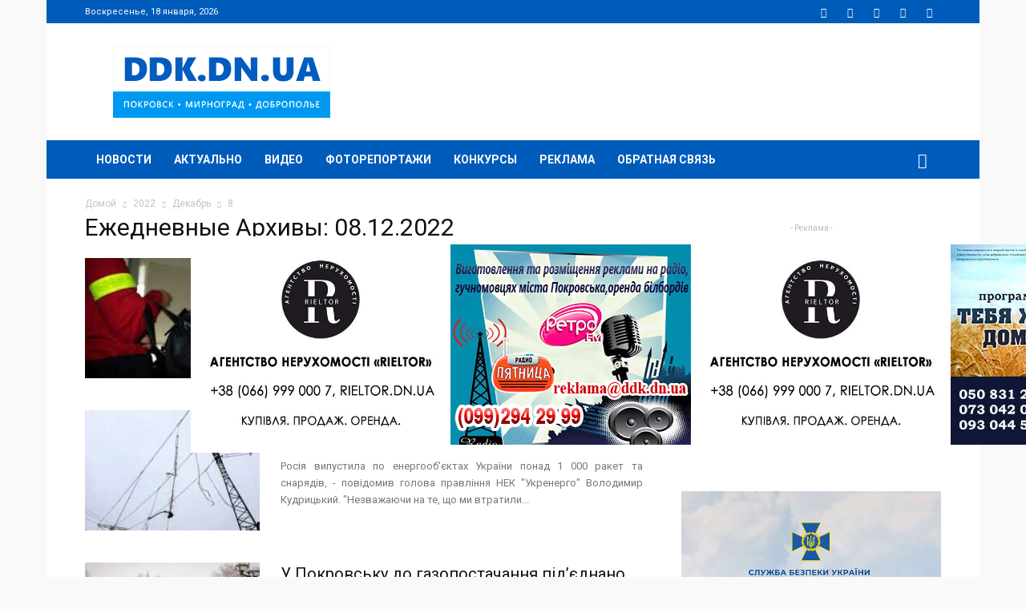

--- FILE ---
content_type: text/html; charset=UTF-8
request_url: https://ddk.dn.ua/news/article/date/2022/12/08/
body_size: 27565
content:
<!doctype html >
<!--[if IE 8]>    <html class="ie8" lang="en"> <![endif]-->
<!--[if IE 9]>    <html class="ie9" lang="en"> <![endif]-->
<!--[if gt IE 8]><!--> <html lang="ru-UA"> <!--<![endif]-->
<head>
    <title>08.12.2022 - DDK.DN.UA</title>
    <meta name="theme-color" content="#005cbb">
    <meta charset="UTF-8" />
    <meta name="viewport" content="width=device-width, initial-scale=1.0">
    <link rel="pingback" href="https://ddk.dn.ua/xmlrpc.php" />
    <meta name='robots' content='noindex, follow' />
<link rel="icon" type="image/png" href="https://ddk.dn.ua/wp-content/uploads/2018/03/favicon.png"><meta property="og:locale:alternate" content="uk_UA" /><link rel="apple-touch-icon-precomposed" sizes="76x76" href="https://ddk.dn.ua/wp-content/uploads/2018/04/logo_ddk_76.png"/><link rel="apple-touch-icon-precomposed" sizes="120x120" href="https://ddk.dn.ua/wp-content/uploads/2018/04/logo_ddk_120.png"/><link rel="apple-touch-icon-precomposed" sizes="152x152" href="https://ddk.dn.ua/wp-content/uploads/2018/04/logo_ddk_152.png"/><link rel="apple-touch-icon-precomposed" sizes="114x114" href="https://ddk.dn.ua/wp-content/uploads/2018/04/logo_ddk_114.png"/><link rel="apple-touch-icon-precomposed" sizes="144x144" href="https://ddk.dn.ua/wp-content/uploads/2018/04/logo_ddk_144.png"/>
	<!-- This site is optimized with the Yoast SEO plugin v26.6 - https://yoast.com/wordpress/plugins/seo/ -->
	<meta property="og:locale" content="ru_RU" />
	<meta property="og:type" content="website" />
	<meta property="og:title" content="08.12.2022 - DDK.DN.UA" />
	<meta property="og:url" content="https://ddk.dn.ua/news/article/date/2022/12/08/" />
	<meta property="og:site_name" content="DDK.DN.UA" />
	<meta property="og:image" content="https://ddk.dn.ua/wp-content/uploads/2018/04/logo_ddk.png" />
	<meta property="og:image:width" content="1920" />
	<meta property="og:image:height" content="1080" />
	<meta property="og:image:type" content="image/png" />
	<meta name="twitter:card" content="summary_large_image" />
	<meta name="twitter:site" content="@ddkdnua" />
	<script type="application/ld+json" class="yoast-schema-graph">{"@context":"https://schema.org","@graph":[{"@type":"CollectionPage","@id":"https://ddk.dn.ua/news/article/date/2022/12/08/","url":"https://ddk.dn.ua/news/article/date/2022/12/08/","name":"08.12.2022 - DDK.DN.UA","isPartOf":{"@id":"https://ddk.dn.ua/#website"},"primaryImageOfPage":{"@id":"https://ddk.dn.ua/news/article/date/2022/12/08/#primaryimage"},"image":{"@id":"https://ddk.dn.ua/news/article/date/2022/12/08/#primaryimage"},"thumbnailUrl":"https://ddk.dn.ua/wp-content/uploads/2022/12/08/images-1.jpeg","breadcrumb":{"@id":"https://ddk.dn.ua/news/article/date/2022/12/08/#breadcrumb"},"inLanguage":"ru-RU"},{"@type":"ImageObject","inLanguage":"ru-RU","@id":"https://ddk.dn.ua/news/article/date/2022/12/08/#primaryimage","url":"https://ddk.dn.ua/wp-content/uploads/2022/12/08/images-1.jpeg","contentUrl":"https://ddk.dn.ua/wp-content/uploads/2022/12/08/images-1.jpeg","width":272,"height":185},{"@type":"BreadcrumbList","@id":"https://ddk.dn.ua/news/article/date/2022/12/08/#breadcrumb","itemListElement":[{"@type":"ListItem","position":1,"name":"Главная страница","item":"https://ddk.dn.ua/"},{"@type":"ListItem","position":2,"name":"Архивы для 08.12.2022"}]},{"@type":"WebSite","@id":"https://ddk.dn.ua/#website","url":"https://ddk.dn.ua/","name":"DDK.DN.UA","description":"DDK.DN.UA - Новости городов Покровск, Родинское, Мирноград и Доброполье","publisher":{"@id":"https://ddk.dn.ua/#organization"},"alternateName":"DDK","potentialAction":[{"@type":"SearchAction","target":{"@type":"EntryPoint","urlTemplate":"https://ddk.dn.ua/?s={search_term_string}"},"query-input":{"@type":"PropertyValueSpecification","valueRequired":true,"valueName":"search_term_string"}}],"inLanguage":"ru-RU"},{"@type":"Organization","@id":"https://ddk.dn.ua/#organization","name":"DDK.DN.UA","url":"https://ddk.dn.ua/","logo":{"@type":"ImageObject","inLanguage":"ru-RU","@id":"https://ddk.dn.ua/#/schema/logo/image/","url":"https://ddk.dn.ua/wp-content/uploads/2018/03/logo_ddk_544_inv.png","contentUrl":"https://ddk.dn.ua/wp-content/uploads/2018/03/logo_ddk_544_inv.png","width":544,"height":180,"caption":"DDK.DN.UA"},"image":{"@id":"https://ddk.dn.ua/#/schema/logo/image/"},"sameAs":["https://www.facebook.com/ddk.dn.ua/","https://x.com/ddkdnua","https://www.youtube.com/channel/UCr-Uy7e0i0dpramiAHleLSQ"]}]}</script>
	<!-- / Yoast SEO plugin. -->


<link rel='dns-prefetch' href='//fonts.googleapis.com' />
<link rel="alternate" type="application/rss+xml" title="DDK.DN.UA &raquo; Лента" href="https://ddk.dn.ua/feed/" />
<link rel="alternate" type="application/rss+xml" title="DDK.DN.UA &raquo; Лента комментариев" href="https://ddk.dn.ua/comments/feed/" />
<style id='wp-img-auto-sizes-contain-inline-css' type='text/css'>
img:is([sizes=auto i],[sizes^="auto," i]){contain-intrinsic-size:3000px 1500px}
/*# sourceURL=wp-img-auto-sizes-contain-inline-css */
</style>
<style id='wp-emoji-styles-inline-css' type='text/css'>

	img.wp-smiley, img.emoji {
		display: inline !important;
		border: none !important;
		box-shadow: none !important;
		height: 1em !important;
		width: 1em !important;
		margin: 0 0.07em !important;
		vertical-align: -0.1em !important;
		background: none !important;
		padding: 0 !important;
	}
/*# sourceURL=wp-emoji-styles-inline-css */
</style>
<style id='wp-block-library-inline-css' type='text/css'>
:root{--wp-block-synced-color:#7a00df;--wp-block-synced-color--rgb:122,0,223;--wp-bound-block-color:var(--wp-block-synced-color);--wp-editor-canvas-background:#ddd;--wp-admin-theme-color:#007cba;--wp-admin-theme-color--rgb:0,124,186;--wp-admin-theme-color-darker-10:#006ba1;--wp-admin-theme-color-darker-10--rgb:0,107,160.5;--wp-admin-theme-color-darker-20:#005a87;--wp-admin-theme-color-darker-20--rgb:0,90,135;--wp-admin-border-width-focus:2px}@media (min-resolution:192dpi){:root{--wp-admin-border-width-focus:1.5px}}.wp-element-button{cursor:pointer}:root .has-very-light-gray-background-color{background-color:#eee}:root .has-very-dark-gray-background-color{background-color:#313131}:root .has-very-light-gray-color{color:#eee}:root .has-very-dark-gray-color{color:#313131}:root .has-vivid-green-cyan-to-vivid-cyan-blue-gradient-background{background:linear-gradient(135deg,#00d084,#0693e3)}:root .has-purple-crush-gradient-background{background:linear-gradient(135deg,#34e2e4,#4721fb 50%,#ab1dfe)}:root .has-hazy-dawn-gradient-background{background:linear-gradient(135deg,#faaca8,#dad0ec)}:root .has-subdued-olive-gradient-background{background:linear-gradient(135deg,#fafae1,#67a671)}:root .has-atomic-cream-gradient-background{background:linear-gradient(135deg,#fdd79a,#004a59)}:root .has-nightshade-gradient-background{background:linear-gradient(135deg,#330968,#31cdcf)}:root .has-midnight-gradient-background{background:linear-gradient(135deg,#020381,#2874fc)}:root{--wp--preset--font-size--normal:16px;--wp--preset--font-size--huge:42px}.has-regular-font-size{font-size:1em}.has-larger-font-size{font-size:2.625em}.has-normal-font-size{font-size:var(--wp--preset--font-size--normal)}.has-huge-font-size{font-size:var(--wp--preset--font-size--huge)}.has-text-align-center{text-align:center}.has-text-align-left{text-align:left}.has-text-align-right{text-align:right}.has-fit-text{white-space:nowrap!important}#end-resizable-editor-section{display:none}.aligncenter{clear:both}.items-justified-left{justify-content:flex-start}.items-justified-center{justify-content:center}.items-justified-right{justify-content:flex-end}.items-justified-space-between{justify-content:space-between}.screen-reader-text{border:0;clip-path:inset(50%);height:1px;margin:-1px;overflow:hidden;padding:0;position:absolute;width:1px;word-wrap:normal!important}.screen-reader-text:focus{background-color:#ddd;clip-path:none;color:#444;display:block;font-size:1em;height:auto;left:5px;line-height:normal;padding:15px 23px 14px;text-decoration:none;top:5px;width:auto;z-index:100000}html :where(.has-border-color){border-style:solid}html :where([style*=border-top-color]){border-top-style:solid}html :where([style*=border-right-color]){border-right-style:solid}html :where([style*=border-bottom-color]){border-bottom-style:solid}html :where([style*=border-left-color]){border-left-style:solid}html :where([style*=border-width]){border-style:solid}html :where([style*=border-top-width]){border-top-style:solid}html :where([style*=border-right-width]){border-right-style:solid}html :where([style*=border-bottom-width]){border-bottom-style:solid}html :where([style*=border-left-width]){border-left-style:solid}html :where(img[class*=wp-image-]){height:auto;max-width:100%}:where(figure){margin:0 0 1em}html :where(.is-position-sticky){--wp-admin--admin-bar--position-offset:var(--wp-admin--admin-bar--height,0px)}@media screen and (max-width:600px){html :where(.is-position-sticky){--wp-admin--admin-bar--position-offset:0px}}

/*# sourceURL=wp-block-library-inline-css */
</style><style id='global-styles-inline-css' type='text/css'>
:root{--wp--preset--aspect-ratio--square: 1;--wp--preset--aspect-ratio--4-3: 4/3;--wp--preset--aspect-ratio--3-4: 3/4;--wp--preset--aspect-ratio--3-2: 3/2;--wp--preset--aspect-ratio--2-3: 2/3;--wp--preset--aspect-ratio--16-9: 16/9;--wp--preset--aspect-ratio--9-16: 9/16;--wp--preset--color--black: #000000;--wp--preset--color--cyan-bluish-gray: #abb8c3;--wp--preset--color--white: #ffffff;--wp--preset--color--pale-pink: #f78da7;--wp--preset--color--vivid-red: #cf2e2e;--wp--preset--color--luminous-vivid-orange: #ff6900;--wp--preset--color--luminous-vivid-amber: #fcb900;--wp--preset--color--light-green-cyan: #7bdcb5;--wp--preset--color--vivid-green-cyan: #00d084;--wp--preset--color--pale-cyan-blue: #8ed1fc;--wp--preset--color--vivid-cyan-blue: #0693e3;--wp--preset--color--vivid-purple: #9b51e0;--wp--preset--gradient--vivid-cyan-blue-to-vivid-purple: linear-gradient(135deg,rgb(6,147,227) 0%,rgb(155,81,224) 100%);--wp--preset--gradient--light-green-cyan-to-vivid-green-cyan: linear-gradient(135deg,rgb(122,220,180) 0%,rgb(0,208,130) 100%);--wp--preset--gradient--luminous-vivid-amber-to-luminous-vivid-orange: linear-gradient(135deg,rgb(252,185,0) 0%,rgb(255,105,0) 100%);--wp--preset--gradient--luminous-vivid-orange-to-vivid-red: linear-gradient(135deg,rgb(255,105,0) 0%,rgb(207,46,46) 100%);--wp--preset--gradient--very-light-gray-to-cyan-bluish-gray: linear-gradient(135deg,rgb(238,238,238) 0%,rgb(169,184,195) 100%);--wp--preset--gradient--cool-to-warm-spectrum: linear-gradient(135deg,rgb(74,234,220) 0%,rgb(151,120,209) 20%,rgb(207,42,186) 40%,rgb(238,44,130) 60%,rgb(251,105,98) 80%,rgb(254,248,76) 100%);--wp--preset--gradient--blush-light-purple: linear-gradient(135deg,rgb(255,206,236) 0%,rgb(152,150,240) 100%);--wp--preset--gradient--blush-bordeaux: linear-gradient(135deg,rgb(254,205,165) 0%,rgb(254,45,45) 50%,rgb(107,0,62) 100%);--wp--preset--gradient--luminous-dusk: linear-gradient(135deg,rgb(255,203,112) 0%,rgb(199,81,192) 50%,rgb(65,88,208) 100%);--wp--preset--gradient--pale-ocean: linear-gradient(135deg,rgb(255,245,203) 0%,rgb(182,227,212) 50%,rgb(51,167,181) 100%);--wp--preset--gradient--electric-grass: linear-gradient(135deg,rgb(202,248,128) 0%,rgb(113,206,126) 100%);--wp--preset--gradient--midnight: linear-gradient(135deg,rgb(2,3,129) 0%,rgb(40,116,252) 100%);--wp--preset--font-size--small: 11px;--wp--preset--font-size--medium: 20px;--wp--preset--font-size--large: 32px;--wp--preset--font-size--x-large: 42px;--wp--preset--font-size--regular: 15px;--wp--preset--font-size--larger: 50px;--wp--preset--spacing--20: 0.44rem;--wp--preset--spacing--30: 0.67rem;--wp--preset--spacing--40: 1rem;--wp--preset--spacing--50: 1.5rem;--wp--preset--spacing--60: 2.25rem;--wp--preset--spacing--70: 3.38rem;--wp--preset--spacing--80: 5.06rem;--wp--preset--shadow--natural: 6px 6px 9px rgba(0, 0, 0, 0.2);--wp--preset--shadow--deep: 12px 12px 50px rgba(0, 0, 0, 0.4);--wp--preset--shadow--sharp: 6px 6px 0px rgba(0, 0, 0, 0.2);--wp--preset--shadow--outlined: 6px 6px 0px -3px rgb(255, 255, 255), 6px 6px rgb(0, 0, 0);--wp--preset--shadow--crisp: 6px 6px 0px rgb(0, 0, 0);}:where(.is-layout-flex){gap: 0.5em;}:where(.is-layout-grid){gap: 0.5em;}body .is-layout-flex{display: flex;}.is-layout-flex{flex-wrap: wrap;align-items: center;}.is-layout-flex > :is(*, div){margin: 0;}body .is-layout-grid{display: grid;}.is-layout-grid > :is(*, div){margin: 0;}:where(.wp-block-columns.is-layout-flex){gap: 2em;}:where(.wp-block-columns.is-layout-grid){gap: 2em;}:where(.wp-block-post-template.is-layout-flex){gap: 1.25em;}:where(.wp-block-post-template.is-layout-grid){gap: 1.25em;}.has-black-color{color: var(--wp--preset--color--black) !important;}.has-cyan-bluish-gray-color{color: var(--wp--preset--color--cyan-bluish-gray) !important;}.has-white-color{color: var(--wp--preset--color--white) !important;}.has-pale-pink-color{color: var(--wp--preset--color--pale-pink) !important;}.has-vivid-red-color{color: var(--wp--preset--color--vivid-red) !important;}.has-luminous-vivid-orange-color{color: var(--wp--preset--color--luminous-vivid-orange) !important;}.has-luminous-vivid-amber-color{color: var(--wp--preset--color--luminous-vivid-amber) !important;}.has-light-green-cyan-color{color: var(--wp--preset--color--light-green-cyan) !important;}.has-vivid-green-cyan-color{color: var(--wp--preset--color--vivid-green-cyan) !important;}.has-pale-cyan-blue-color{color: var(--wp--preset--color--pale-cyan-blue) !important;}.has-vivid-cyan-blue-color{color: var(--wp--preset--color--vivid-cyan-blue) !important;}.has-vivid-purple-color{color: var(--wp--preset--color--vivid-purple) !important;}.has-black-background-color{background-color: var(--wp--preset--color--black) !important;}.has-cyan-bluish-gray-background-color{background-color: var(--wp--preset--color--cyan-bluish-gray) !important;}.has-white-background-color{background-color: var(--wp--preset--color--white) !important;}.has-pale-pink-background-color{background-color: var(--wp--preset--color--pale-pink) !important;}.has-vivid-red-background-color{background-color: var(--wp--preset--color--vivid-red) !important;}.has-luminous-vivid-orange-background-color{background-color: var(--wp--preset--color--luminous-vivid-orange) !important;}.has-luminous-vivid-amber-background-color{background-color: var(--wp--preset--color--luminous-vivid-amber) !important;}.has-light-green-cyan-background-color{background-color: var(--wp--preset--color--light-green-cyan) !important;}.has-vivid-green-cyan-background-color{background-color: var(--wp--preset--color--vivid-green-cyan) !important;}.has-pale-cyan-blue-background-color{background-color: var(--wp--preset--color--pale-cyan-blue) !important;}.has-vivid-cyan-blue-background-color{background-color: var(--wp--preset--color--vivid-cyan-blue) !important;}.has-vivid-purple-background-color{background-color: var(--wp--preset--color--vivid-purple) !important;}.has-black-border-color{border-color: var(--wp--preset--color--black) !important;}.has-cyan-bluish-gray-border-color{border-color: var(--wp--preset--color--cyan-bluish-gray) !important;}.has-white-border-color{border-color: var(--wp--preset--color--white) !important;}.has-pale-pink-border-color{border-color: var(--wp--preset--color--pale-pink) !important;}.has-vivid-red-border-color{border-color: var(--wp--preset--color--vivid-red) !important;}.has-luminous-vivid-orange-border-color{border-color: var(--wp--preset--color--luminous-vivid-orange) !important;}.has-luminous-vivid-amber-border-color{border-color: var(--wp--preset--color--luminous-vivid-amber) !important;}.has-light-green-cyan-border-color{border-color: var(--wp--preset--color--light-green-cyan) !important;}.has-vivid-green-cyan-border-color{border-color: var(--wp--preset--color--vivid-green-cyan) !important;}.has-pale-cyan-blue-border-color{border-color: var(--wp--preset--color--pale-cyan-blue) !important;}.has-vivid-cyan-blue-border-color{border-color: var(--wp--preset--color--vivid-cyan-blue) !important;}.has-vivid-purple-border-color{border-color: var(--wp--preset--color--vivid-purple) !important;}.has-vivid-cyan-blue-to-vivid-purple-gradient-background{background: var(--wp--preset--gradient--vivid-cyan-blue-to-vivid-purple) !important;}.has-light-green-cyan-to-vivid-green-cyan-gradient-background{background: var(--wp--preset--gradient--light-green-cyan-to-vivid-green-cyan) !important;}.has-luminous-vivid-amber-to-luminous-vivid-orange-gradient-background{background: var(--wp--preset--gradient--luminous-vivid-amber-to-luminous-vivid-orange) !important;}.has-luminous-vivid-orange-to-vivid-red-gradient-background{background: var(--wp--preset--gradient--luminous-vivid-orange-to-vivid-red) !important;}.has-very-light-gray-to-cyan-bluish-gray-gradient-background{background: var(--wp--preset--gradient--very-light-gray-to-cyan-bluish-gray) !important;}.has-cool-to-warm-spectrum-gradient-background{background: var(--wp--preset--gradient--cool-to-warm-spectrum) !important;}.has-blush-light-purple-gradient-background{background: var(--wp--preset--gradient--blush-light-purple) !important;}.has-blush-bordeaux-gradient-background{background: var(--wp--preset--gradient--blush-bordeaux) !important;}.has-luminous-dusk-gradient-background{background: var(--wp--preset--gradient--luminous-dusk) !important;}.has-pale-ocean-gradient-background{background: var(--wp--preset--gradient--pale-ocean) !important;}.has-electric-grass-gradient-background{background: var(--wp--preset--gradient--electric-grass) !important;}.has-midnight-gradient-background{background: var(--wp--preset--gradient--midnight) !important;}.has-small-font-size{font-size: var(--wp--preset--font-size--small) !important;}.has-medium-font-size{font-size: var(--wp--preset--font-size--medium) !important;}.has-large-font-size{font-size: var(--wp--preset--font-size--large) !important;}.has-x-large-font-size{font-size: var(--wp--preset--font-size--x-large) !important;}
/*# sourceURL=global-styles-inline-css */
</style>

<style id='classic-theme-styles-inline-css' type='text/css'>
/*! This file is auto-generated */
.wp-block-button__link{color:#fff;background-color:#32373c;border-radius:9999px;box-shadow:none;text-decoration:none;padding:calc(.667em + 2px) calc(1.333em + 2px);font-size:1.125em}.wp-block-file__button{background:#32373c;color:#fff;text-decoration:none}
/*# sourceURL=/wp-includes/css/classic-themes.min.css */
</style>
<link rel='stylesheet' id='contact-form-7-css' href='https://ddk.dn.ua/wp-content/plugins/contact-form-7/includes/css/styles.css' type='text/css' media='all' />
<link rel='stylesheet' id='td-plugin-framework-css' href='https://ddk.dn.ua/wp-content/plugins/td-api-plugin/css/style.css' type='text/css' media='all' />
<link rel='stylesheet' id='td-plugin-newsletter-css' href='https://ddk.dn.ua/wp-content/plugins/td-newsletter/style.css' type='text/css' media='all' />
<link rel='stylesheet' id='td-plugin-multi-purpose-css' href='https://ddk.dn.ua/wp-content/plugins/td-composer/td-multi-purpose/style.css' type='text/css' media='all' />
<link rel='stylesheet' id='google-fonts-style-css' href='https://fonts.googleapis.com/css?family=Roboto%3A300%2C400%2C400italic%2C500%2C500italic%2C700%2C900%7COpen+Sans%3A300italic%2C400%2C400italic%2C600%2C600italic%2C700&#038;subset=cyrillic%2Ccyrillic-ext' type='text/css' media='all' />
<link rel='stylesheet' id='fotorama-css' href='https://ddk.dn.ua/wp-content/themes/Newspaper/fotorama/fotorama.css' type='text/css' media='all' />
<link rel='stylesheet' id='js_composer_front-css' href='https://ddk.dn.ua/wp-content/plugins/js_composer/assets/css/js_composer.min.css' type='text/css' media='all' />
<link rel='stylesheet' id='td-theme-css' href='https://ddk.dn.ua/wp-content/themes/Newspaper/style.css' type='text/css' media='all' />
<script type="text/javascript" id="image-watermark-no-right-click-js-before">
/* <![CDATA[ */
var iwArgsNoRightClick = {"rightclick":"N","draganddrop":"N","devtools":"Y","enableToast":"Y","toastMessage":"This content is protected"};

//# sourceURL=image-watermark-no-right-click-js-before
/* ]]> */
</script>
<script type="text/javascript" src="https://ddk.dn.ua/wp-content/plugins/image-watermark/js/no-right-click.js" id="image-watermark-no-right-click-js"></script>
<script type="text/javascript" src="https://ddk.dn.ua/wp-includes/js/jquery/jquery.min.js" id="jquery-core-js"></script>
<script type="text/javascript" src="https://ddk.dn.ua/wp-includes/js/jquery/jquery-migrate.min.js" id="jquery-migrate-js"></script>
<script type="text/javascript" src="https://ddk.dn.ua/wp-content/themes/Newspaper/fotorama/fotorama.js" id="fotorama-js"></script>
<script></script><link rel="https://api.w.org/" href="https://ddk.dn.ua/wp-json/" />			<script>
				window.tdwGlobal = {"adminUrl":"https:\/\/ddk.dn.ua\/wp-admin\/","wpRestNonce":"83899cb619","wpRestUrl":"https:\/\/ddk.dn.ua\/wp-json\/","permalinkStructure":"\/news\/article\/%post_id%\/"};
			</script>
			<!--[if lt IE 9]><script src="https://cdnjs.cloudflare.com/ajax/libs/html5shiv/3.7.3/html5shiv.js"></script><![endif]-->
    
<!-- JS generated by theme -->

<script>
    
    

	    var tdBlocksArray = []; //here we store all the items for the current page

	    //td_block class - each ajax block uses a object of this class for requests
	    function tdBlock() {
		    this.id = '';
		    this.block_type = 1; //block type id (1-234 etc)
		    this.atts = '';
		    this.td_column_number = '';
		    this.td_current_page = 1; //
		    this.post_count = 0; //from wp
		    this.found_posts = 0; //from wp
		    this.max_num_pages = 0; //from wp
		    this.td_filter_value = ''; //current live filter value
		    this.is_ajax_running = false;
		    this.td_user_action = ''; // load more or infinite loader (used by the animation)
		    this.header_color = '';
		    this.ajax_pagination_infinite_stop = ''; //show load more at page x
	    }


        // td_js_generator - mini detector
        (function(){
            var htmlTag = document.getElementsByTagName("html")[0];

	        if ( navigator.userAgent.indexOf("MSIE 10.0") > -1 ) {
                htmlTag.className += ' ie10';
            }

            if ( !!navigator.userAgent.match(/Trident.*rv\:11\./) ) {
                htmlTag.className += ' ie11';
            }

	        if ( navigator.userAgent.indexOf("Edge") > -1 ) {
                htmlTag.className += ' ieEdge';
            }

            if ( /(iPad|iPhone|iPod)/g.test(navigator.userAgent) ) {
                htmlTag.className += ' td-md-is-ios';
            }

            var user_agent = navigator.userAgent.toLowerCase();
            if ( user_agent.indexOf("android") > -1 ) {
                htmlTag.className += ' td-md-is-android';
            }

            if ( -1 !== navigator.userAgent.indexOf('Mac OS X')  ) {
                htmlTag.className += ' td-md-is-os-x';
            }

            if ( /chrom(e|ium)/.test(navigator.userAgent.toLowerCase()) ) {
               htmlTag.className += ' td-md-is-chrome';
            }

            if ( -1 !== navigator.userAgent.indexOf('Firefox') ) {
                htmlTag.className += ' td-md-is-firefox';
            }

            if ( -1 !== navigator.userAgent.indexOf('Safari') && -1 === navigator.userAgent.indexOf('Chrome') ) {
                htmlTag.className += ' td-md-is-safari';
            }

            if( -1 !== navigator.userAgent.indexOf('IEMobile') ){
                htmlTag.className += ' td-md-is-iemobile';
            }

        })();




        var tdLocalCache = {};

        ( function () {
            "use strict";

            tdLocalCache = {
                data: {},
                remove: function (resource_id) {
                    delete tdLocalCache.data[resource_id];
                },
                exist: function (resource_id) {
                    return tdLocalCache.data.hasOwnProperty(resource_id) && tdLocalCache.data[resource_id] !== null;
                },
                get: function (resource_id) {
                    return tdLocalCache.data[resource_id];
                },
                set: function (resource_id, cachedData) {
                    tdLocalCache.remove(resource_id);
                    tdLocalCache.data[resource_id] = cachedData;
                }
            };
        })();

    
    
var td_viewport_interval_list=[{"limitBottom":767,"sidebarWidth":228},{"limitBottom":1018,"sidebarWidth":300},{"limitBottom":1140,"sidebarWidth":324}];
var tds_general_modal_image="yes";
var td_ajax_url="https:\/\/ddk.dn.ua\/wp-admin\/admin-ajax.php?td_theme_name=Newspaper&v=9.6.1";
var td_get_template_directory_uri="https:\/\/ddk.dn.ua\/wp-content\/themes\/Newspaper";
var tds_snap_menu="smart_snap_always";
var tds_logo_on_sticky="show_header_logo";
var tds_header_style="3";
var td_please_wait="\u041f\u043e\u0436\u0430\u043b\u0443\u0439\u0441\u0442\u0430, \u043f\u043e\u0434\u043e\u0436\u0434\u0438\u0442\u0435...";
var td_email_user_pass_incorrect="\u041d\u0435\u0432\u0435\u0440\u043d\u043e\u0435 \u0438\u043c\u044f \u043f\u043e\u043b\u044c\u0437\u043e\u0432\u0430\u0442\u0435\u043b\u044f \u0438\u043b\u0438 \u043f\u0430\u0440\u043e\u043b\u044c!";
var td_email_user_incorrect="\u041d\u0435\u0432\u0435\u0440\u043d\u044b\u0439 \u0430\u0434\u0440\u0435\u0441 \u044d\u043b\u0435\u043a\u0442\u0440\u043e\u043d\u043d\u043e\u0439 \u043f\u043e\u0447\u0442\u044b \u0438\u043b\u0438 \u043f\u0430\u0440\u043e\u043b\u044c!";
var td_email_incorrect="\u041d\u0435\u0432\u0435\u0440\u043d\u044b\u0439 \u0430\u0434\u0440\u0435\u0441 \u044d\u043b\u0435\u043a\u0442\u0440\u043e\u043d\u043d\u043e\u0439 \u043f\u043e\u0447\u0442\u044b!";
var tds_more_articles_on_post_enable="";
var tds_more_articles_on_post_time_to_wait="";
var tds_more_articles_on_post_pages_distance_from_top=0;
var tds_theme_color_site_wide="#0096ed";
var tds_smart_sidebar="enabled";
var tdThemeName="Newspaper";
var td_magnific_popup_translation_tPrev="\u041f\u0440\u0435\u0434\u044b\u0434\u0443\u0449\u0438\u0439 (\u041a\u043d\u043e\u043f\u043a\u0430 \u0432\u043b\u0435\u0432\u043e)";
var td_magnific_popup_translation_tNext="\u0421\u043b\u0435\u0434\u0443\u044e\u0449\u0438\u0439 (\u041a\u043d\u043e\u043f\u043a\u0430 \u0432\u043f\u0440\u0430\u0432\u043e)";
var td_magnific_popup_translation_tCounter="%curr% \u0438\u0437 %total%";
var td_magnific_popup_translation_ajax_tError="\u0421\u043e\u0434\u0435\u0440\u0436\u0438\u043c\u043e\u0435 %url% \u043d\u0435 \u043c\u043e\u0436\u0435\u0442 \u0431\u044b\u0442\u044c \u0437\u0430\u0433\u0440\u0443\u0436\u0435\u043d\u043e.";
var td_magnific_popup_translation_image_tError="\u0418\u0437\u043e\u0431\u0440\u0430\u0436\u0435\u043d\u0438\u0435 #%curr% \u043d\u0435 \u0443\u0434\u0430\u043b\u043e\u0441\u044c \u0437\u0430\u0433\u0440\u0443\u0437\u0438\u0442\u044c.";
var tdDateNamesI18n={"month_names":["\u042f\u043d\u0432\u0430\u0440\u044c","\u0424\u0435\u0432\u0440\u0430\u043b\u044c","\u041c\u0430\u0440\u0442","\u0410\u043f\u0440\u0435\u043b\u044c","\u041c\u0430\u0439","\u0418\u044e\u043d\u044c","\u0418\u044e\u043b\u044c","\u0410\u0432\u0433\u0443\u0441\u0442","\u0421\u0435\u043d\u0442\u044f\u0431\u0440\u044c","\u041e\u043a\u0442\u044f\u0431\u0440\u044c","\u041d\u043e\u044f\u0431\u0440\u044c","\u0414\u0435\u043a\u0430\u0431\u0440\u044c"],"month_names_short":["\u042f\u043d\u0432","\u0424\u0435\u0432","\u041c\u0430\u0440","\u0410\u043f\u0440","\u041c\u0430\u0439","\u0418\u044e\u043d","\u0418\u044e\u043b","\u0410\u0432\u0433","\u0421\u0435\u043d","\u041e\u043a\u0442","\u041d\u043e\u044f","\u0414\u0435\u043a"],"day_names":["\u0412\u043e\u0441\u043a\u0440\u0435\u0441\u0435\u043d\u044c\u0435","\u041f\u043e\u043d\u0435\u0434\u0435\u043b\u044c\u043d\u0438\u043a","\u0412\u0442\u043e\u0440\u043d\u0438\u043a","\u0421\u0440\u0435\u0434\u0430","\u0427\u0435\u0442\u0432\u0435\u0440\u0433","\u041f\u044f\u0442\u043d\u0438\u0446\u0430","\u0421\u0443\u0431\u0431\u043e\u0442\u0430"],"day_names_short":["\u0412\u0441","\u041f\u043d","\u0412\u0442","\u0421\u0440","\u0427\u0442","\u041f\u0442","\u0421\u0431"]};
var td_ad_background_click_link="";
var td_ad_background_click_target="";
</script>

<!-- Global site tag (gtag.js) - Google Analytics -->
<script async src="https://www.googletagmanager.com/gtag/js?id=UA-116931606-1"></script>
<script>
  window.dataLayer = window.dataLayer || [];
  function gtag(){dataLayer.push(arguments);}
  gtag('js', new Date());

  gtag('config', 'UA-116931606-1');
</script>


<script type="application/ld+json">
    {
        "@context": "http://schema.org",
        "@type": "BreadcrumbList",
        "itemListElement": [
            {
                "@type": "ListItem",
                "position": 1,
                "item": {
                    "@type": "WebSite",
                    "@id": "https://ddk.dn.ua/",
                    "name": "Домой"
                }
            },
            {
                "@type": "ListItem",
                "position": 2,
                    "item": {
                    "@type": "WebPage",
                    "@id": "https://ddk.dn.ua/news/article/date/2022/",
                    "name": "2022"
                }
            }
            ,{
                "@type": "ListItem",
                "position": 3,
                    "item": {
                    "@type": "WebPage",
                    "@id": "https://ddk.dn.ua/news/article/date/2022/12/",
                    "name": "Декабрь"                                
                }
            }
            ,{
                "@type": "ListItem",
                "position": 4,
                    "item": {
                    "@type": "WebPage",
                    "@id": "https://ddk.dn.ua/news/article/date/2022/12/08/",
                    "name": "8"                                
                }
            }    
        ]
    }
</script>
<link rel="icon" href="https://ddk.dn.ua/wp-content/uploads/2018/04/cropped-logo_ddk_512-1-32x32.png" sizes="32x32" />
<link rel="icon" href="https://ddk.dn.ua/wp-content/uploads/2018/04/cropped-logo_ddk_512-1-192x192.png" sizes="192x192" />
<link rel="apple-touch-icon" href="https://ddk.dn.ua/wp-content/uploads/2018/04/cropped-logo_ddk_512-1-180x180.png" />
<meta name="msapplication-TileImage" content="https://ddk.dn.ua/wp-content/uploads/2018/04/cropped-logo_ddk_512-1-270x270.png" />

<!-- Button style compiled by theme -->

<style>
    .tdm-menu-active-style3 .tdm-header.td-header-wrap .sf-menu > .current-category-ancestor > a,
                .tdm-menu-active-style3 .tdm-header.td-header-wrap .sf-menu > .current-menu-ancestor > a,
                .tdm-menu-active-style3 .tdm-header.td-header-wrap .sf-menu > .current-menu-item > a,
                .tdm-menu-active-style3 .tdm-header.td-header-wrap .sf-menu > .sfHover > a,
                .tdm-menu-active-style3 .tdm-header.td-header-wrap .sf-menu > li > a:hover,
                .tdm_block_column_content:hover .tdm-col-content-title-url .tdm-title,
                .tds-button2 .tdm-btn-text,
                .tds-button2 i,
                .tds-button5:hover .tdm-btn-text,
                .tds-button5:hover i,
                .tds-button6 .tdm-btn-text,
                .tds-button6 i,
                .tdm_block_list .tdm-list-item i,
                .tdm_block_pricing .tdm-pricing-feature i,
                .tdm-social-item i {
                  color: #0096ed;
                }
                .tdm-menu-active-style5 .td-header-menu-wrap .sf-menu > .current-menu-item > a,
                .tdm-menu-active-style5 .td-header-menu-wrap .sf-menu > .current-menu-ancestor > a,
                .tdm-menu-active-style5 .td-header-menu-wrap .sf-menu > .current-category-ancestor > a,
                .tdm-menu-active-style5 .td-header-menu-wrap .sf-menu > li > a:hover,
                .tdm-menu-active-style5 .td-header-menu-wrap .sf-menu > .sfHover > a,
                .tds-button1,
                .tds-button6:after,
                .tds-title2 .tdm-title-line:after,
                .tds-title3 .tdm-title-line:after,
                .tdm_block_pricing.tdm-pricing-featured:before,
                .tdm_block_pricing.tds_pricing2_block.tdm-pricing-featured .tdm-pricing-header,
                .tds-progress-bar1 .tdm-progress-bar:after,
                .tds-progress-bar2 .tdm-progress-bar:after,
                .tds-social3 .tdm-social-item {
                  background-color: #0096ed;
                }
                .tdm-menu-active-style4 .tdm-header .sf-menu > .current-menu-item > a,
                .tdm-menu-active-style4 .tdm-header .sf-menu > .current-menu-ancestor > a,
                .tdm-menu-active-style4 .tdm-header .sf-menu > .current-category-ancestor > a,
                .tdm-menu-active-style4 .tdm-header .sf-menu > li > a:hover,
                .tdm-menu-active-style4 .tdm-header .sf-menu > .sfHover > a,
                .tds-button2:before,
                .tds-button6:before,
                .tds-progress-bar3 .tdm-progress-bar:after {
                  border-color: #0096ed;
                }
                .tdm-btn-style1 {
					background-color: #0096ed;
				}
				.tdm-btn-style2:before {
				    border-color: #0096ed;
				}
				.tdm-btn-style2 {
				    color: #0096ed;
				}
				.tdm-btn-style3 {
				    -webkit-box-shadow: 0 2px 16px #0096ed;
                    -moz-box-shadow: 0 2px 16px #0096ed;
                    box-shadow: 0 2px 16px #0096ed;
				}
				.tdm-btn-style3:hover {
				    -webkit-box-shadow: 0 4px 26px #0096ed;
                    -moz-box-shadow: 0 4px 26px #0096ed;
                    box-shadow: 0 4px 26px #0096ed;
				}
				
				
                .tdm-header-style-1.td-header-wrap .td-header-top-menu-full,
                .tdm-header-style-1.td-header-wrap .top-header-menu .sub-menu,
                .tdm-header-style-2.td-header-wrap .td-header-top-menu-full,
                .tdm-header-style-2.td-header-wrap .top-header-menu .sub-menu,
                .tdm-header-style-3.td-header-wrap .td-header-top-menu-full,
                .tdm-header-style-3.td-header-wrap .top-header-menu .sub-menu{
                    background-color: #005cbb;
                }
</style>

<noscript><style> .wpb_animate_when_almost_visible { opacity: 1; }</style></noscript>	<style id="tdw-css-placeholder"></style><meta name="google-site-verification" content="C3t9Vtrk9Eo1DROEIzkvPDJuM63C9Dp1P85g4tHBRU4" />
<meta name="google-site-verification" content="zsB2cV6ZlrgVnok6hS-8CI1UMLQlt2qF3o4LW9guxjc" />
<meta name="msvalidate.01" content="1D88EE4CC19ACBD838CBF4008872823D" />
</head>

<body class="archive date wp-theme-Newspaper global-block-template-1 wpb-js-composer js-comp-ver-8.7.2 vc_responsive td-boxed-layout" itemscope="itemscope" itemtype="https://schema.org/WebPage">

        <div class="td-scroll-up"><i class="td-icon-menu-up"></i></div>
    
    <div class="td-menu-background"></div>
<div id="td-mobile-nav">
    <div class="td-mobile-container">
        <!-- mobile menu top section -->
        <div class="td-menu-socials-wrap">
            <!-- socials -->
            <div class="td-menu-socials">
                
        <span class="td-social-icon-wrap">
            <a target="_blank" href="https://www.facebook.com/ddk.dn.ua/" title="Facebook">
                <i class="td-icon-font td-icon-facebook"></i>
            </a>
        </span>
        <span class="td-social-icon-wrap">
            <a target="_blank" href="https://t.me/ddkdnua" title="Telegram">
                <i class="td-icon-font td-icon-telegram"></i>
            </a>
        </span>
        <span class="td-social-icon-wrap">
            <a target="_blank" href="https://twitter.com/ddkdnua" title="Twitter">
                <i class="td-icon-font td-icon-twitter"></i>
            </a>
        </span>
        <span class="td-social-icon-wrap">
            <a target="_blank" href="https://vk.com/club98379720" title="VKontakte">
                <i class="td-icon-font td-icon-vk"></i>
            </a>
        </span>
        <span class="td-social-icon-wrap">
            <a target="_blank" href="https://www.youtube.com/channel/UCr-Uy7e0i0dpramiAHleLSQ" title="Youtube">
                <i class="td-icon-font td-icon-youtube"></i>
            </a>
        </span>            </div>
            <!-- close button -->
            <div class="td-mobile-close">
                <a href="#"><i class="td-icon-close-mobile"></i></a>
            </div>
        </div>

        <!-- login section -->
        
        <!-- menu section -->
        <div class="td-mobile-content">
            <div class="menu-td-demo-header-menu-container"><ul id="menu-td-demo-header-menu" class="td-mobile-main-menu"><li id="menu-item-114567" class="menu-item menu-item-type-taxonomy menu-item-object-category menu-item-first menu-item-114567"><a href="https://ddk.dn.ua/news/article/category/news/">Новости</a></li>
<li id="menu-item-118905" class="menu-item menu-item-type-taxonomy menu-item-object-category menu-item-118905"><a href="https://ddk.dn.ua/news/article/category/topnews/">Актуально</a></li>
<li id="menu-item-114568" class="menu-item menu-item-type-taxonomy menu-item-object-category menu-item-114568"><a href="https://ddk.dn.ua/news/article/category/videocat/">Видео</a></li>
<li id="menu-item-114570" class="menu-item menu-item-type-taxonomy menu-item-object-category menu-item-114570"><a href="https://ddk.dn.ua/news/article/category/photocat/">Фоторепортажи</a></li>
<li id="menu-item-114964" class="menu-item menu-item-type-taxonomy menu-item-object-category menu-item-114964"><a href="https://ddk.dn.ua/news/article/category/contest/">Конкурсы</a></li>
<li id="menu-item-115106" class="menu-item menu-item-type-taxonomy menu-item-object-category menu-item-115106"><a href="https://ddk.dn.ua/news/article/category/reklama/">Реклама</a></li>
<li id="menu-item-138710" class="menu-item menu-item-type-post_type menu-item-object-page menu-item-138710"><a href="https://ddk.dn.ua/feedback/">Обратная связь</a></li>
</ul></div>        </div>
    </div>

    <!-- register/login section -->
    </div>    <div class="td-search-background"></div>
<div class="td-search-wrap-mob">
	<div class="td-drop-down-search" aria-labelledby="td-header-search-button">
		<form method="get" class="td-search-form" action="https://ddk.dn.ua/">
			<!-- close button -->
			<div class="td-search-close">
				<a href="#"><i class="td-icon-close-mobile"></i></a>
			</div>
			<div role="search" class="td-search-input">
				<span>Поиск</span>
				<input id="td-header-search-mob" type="text" value="" name="s" autocomplete="off" />
			</div>
		</form>
		<div id="td-aj-search-mob"></div>
	</div>
</div>

    <style>
        @media (max-width: 767px) {
            .td-header-desktop-wrap {
                display: none;
            }
        }
        @media (min-width: 767px) {
            .td-header-mobile-wrap {
                display: none;
            }
        }
    </style>
    
    <div id="td-outer-wrap" class="td-theme-wrap">
    
        
            <div class="tdc-header-wrap ">

            <!--
Header style 3
-->


<div class="td-header-wrap td-header-style-3 ">
    
    <div class="td-header-top-menu-full td-container-wrap ">
        <div class="td-container td-header-row td-header-top-menu">
            
    <div class="top-bar-style-1">
        
<div class="td-header-sp-top-menu">


	        <div class="td_data_time">
            <div >

                Воскресенье, 18 января, 2026
            </div>
        </div>
    </div>
        <div class="td-header-sp-top-widget">
    
    
        
        <span class="td-social-icon-wrap">
            <a target="_blank" href="https://www.facebook.com/ddk.dn.ua/" title="Facebook">
                <i class="td-icon-font td-icon-facebook"></i>
            </a>
        </span>
        <span class="td-social-icon-wrap">
            <a target="_blank" href="https://t.me/ddkdnua" title="Telegram">
                <i class="td-icon-font td-icon-telegram"></i>
            </a>
        </span>
        <span class="td-social-icon-wrap">
            <a target="_blank" href="https://twitter.com/ddkdnua" title="Twitter">
                <i class="td-icon-font td-icon-twitter"></i>
            </a>
        </span>
        <span class="td-social-icon-wrap">
            <a target="_blank" href="https://vk.com/club98379720" title="VKontakte">
                <i class="td-icon-font td-icon-vk"></i>
            </a>
        </span>
        <span class="td-social-icon-wrap">
            <a target="_blank" href="https://www.youtube.com/channel/UCr-Uy7e0i0dpramiAHleLSQ" title="Youtube">
                <i class="td-icon-font td-icon-youtube"></i>
            </a>
        </span>    </div>    </div>

<!-- LOGIN MODAL -->
        </div>
    </div>

    <div class="td-banner-wrap-full td-container-wrap ">
        <div class="td-container td-header-row td-header-header">
            <div class="td-header-sp-logo">
                        <a class="td-main-logo" href="https://ddk.dn.ua/">
            <img class="td-retina-data" data-retina="https://ddk.dn.ua/wp-content/uploads/2018/03/logo_ddk_544_inv.png" src="https://ddk.dn.ua/wp-content/uploads/2018/03/logo_ddk_272_inv.png" alt="logo ddk.dn.ua" title="DDK.DN.UA - Новости городов Покровск, Родинское, Мирноград и Доброполье"/>
            <span class="td-visual-hidden">DDK.DN.UA</span>
        </a>
                </div>
                            <div class="td-header-sp-recs">
                    <div class="td-header-rec-wrap">
    <div class="td-a-rec td-a-rec-id-header  td_uid_1_696c3e420f8d9_rand td_block_template_1">
<style>
/* custom css */
.td_uid_1_696c3e420f8d9_rand.td-a-rec-img {
				    text-align: left;
				}
				.td_uid_1_696c3e420f8d9_rand.td-a-rec-img img {
                    margin: 0 auto 0 0;
                }
</style>


</div>
</div>                </div>
                    </div>
    </div>

    <div class="td-header-menu-wrap-full td-container-wrap ">
        
        <div class="td-header-menu-wrap ">
            <div class="td-container td-header-row td-header-main-menu black-menu">
                <div id="td-header-menu" role="navigation">
    <div id="td-top-mobile-toggle"><a href="#"><i class="td-icon-font td-icon-mobile"></i></a></div>
    <div class="td-main-menu-logo td-logo-in-header">
        		<a class="td-mobile-logo td-sticky-header" href="https://ddk.dn.ua/">
			<img class="td-retina-data" data-retina="https://ddk.dn.ua/wp-content/uploads/2018/03/logo_ddk_280_inv.png" src="https://ddk.dn.ua/wp-content/uploads/2018/03/logo_ddk_140_inv.png" alt="logo ddk.dn.ua" title="DDK.DN.UA - Новости городов Покровск, Родинское, Мирноград и Доброполье"/>
		</a>
			<a class="td-header-logo td-sticky-header" href="https://ddk.dn.ua/">
			<img class="td-retina-data" data-retina="https://ddk.dn.ua/wp-content/uploads/2018/03/logo_ddk_544_inv.png" src="https://ddk.dn.ua/wp-content/uploads/2018/03/logo_ddk_272_inv.png" alt="logo ddk.dn.ua" title="DDK.DN.UA - Новости городов Покровск, Родинское, Мирноград и Доброполье"/>
		</a>
	    </div>
    <div class="menu-td-demo-header-menu-container"><ul id="menu-td-demo-header-menu-1" class="sf-menu"><li class="menu-item menu-item-type-taxonomy menu-item-object-category menu-item-first td-menu-item td-mega-menu menu-item-114567"><a href="https://ddk.dn.ua/news/article/category/news/">Новости</a>
<ul class="sub-menu">
	<li id="menu-item-0" class="menu-item-0"><div class="td-container-border"><div class="td-mega-grid"><div class="td_block_wrap td_block_mega_menu td_uid_2_696c3e420fd4f_rand td-no-subcats td_with_ajax_pagination td-pb-border-top td_block_template_1"  data-td-block-uid="td_uid_2_696c3e420fd4f" ><script>var block_td_uid_2_696c3e420fd4f = new tdBlock();
block_td_uid_2_696c3e420fd4f.id = "td_uid_2_696c3e420fd4f";
block_td_uid_2_696c3e420fd4f.atts = '{"limit":"5","td_column_number":3,"ajax_pagination":"next_prev","category_id":"2","show_child_cat":30,"td_ajax_filter_type":"td_category_ids_filter","td_ajax_preloading":"","block_template_id":"","header_color":"","ajax_pagination_infinite_stop":"","offset":"","td_filter_default_txt":"","td_ajax_filter_ids":"","el_class":"","color_preset":"","border_top":"","css":"","tdc_css":"","class":"td_uid_2_696c3e420fd4f_rand","tdc_css_class":"td_uid_2_696c3e420fd4f_rand","tdc_css_class_style":"td_uid_2_696c3e420fd4f_rand_style"}';
block_td_uid_2_696c3e420fd4f.td_column_number = "3";
block_td_uid_2_696c3e420fd4f.block_type = "td_block_mega_menu";
block_td_uid_2_696c3e420fd4f.post_count = "5";
block_td_uid_2_696c3e420fd4f.found_posts = "41281";
block_td_uid_2_696c3e420fd4f.header_color = "";
block_td_uid_2_696c3e420fd4f.ajax_pagination_infinite_stop = "";
block_td_uid_2_696c3e420fd4f.max_num_pages = "8257";
tdBlocksArray.push(block_td_uid_2_696c3e420fd4f);
</script><div id=td_uid_2_696c3e420fd4f class="td_block_inner"><div class="td-mega-row"><div class="td-mega-span">
        <div class="td_module_mega_menu td-animation-stack td_mod_mega_menu">
            <div class="td-module-image">
                <div class="td-module-thumb"><a href="https://ddk.dn.ua/news/article/227618/" rel="bookmark" class="td-image-wrap" title="18 січня в Україні залишатиметься холод і ожеледиця"><img width="218" height="150" class="entry-thumb" src="https://ddk.dn.ua/wp-content/uploads/2026/01/17/photo_2026-01-17_18-00-05-218x150.jpg"  srcset="https://ddk.dn.ua/wp-content/uploads/2026/01/17/photo_2026-01-17_18-00-05-218x150.jpg 218w, https://ddk.dn.ua/wp-content/uploads/2026/01/17/photo_2026-01-17_18-00-05-100x70.jpg 100w" sizes="(max-width: 218px) 100vw, 218px" alt="" title="18 січня в Україні залишатиметься холод і ожеледиця" /></a></div>                <a href="https://ddk.dn.ua/news/article/category/topnews/" class="td-post-category">Актуально</a>            </div>

            <div class="item-details">
                <h3 class="entry-title td-module-title"><a href="https://ddk.dn.ua/news/article/227618/" rel="bookmark" title="18 січня в Україні залишатиметься холод і ожеледиця">18 січня в Україні залишатиметься холод і ожеледиця</a></h3>            </div>
        </div>
        </div><div class="td-mega-span">
        <div class="td_module_mega_menu td-animation-stack td_mod_mega_menu">
            <div class="td-module-image">
                <div class="td-module-thumb"><a href="https://ddk.dn.ua/news/article/227615/" rel="bookmark" class="td-image-wrap" title="Італія передає Україні промислові бойлери"><img width="218" height="150" class="entry-thumb" src="https://ddk.dn.ua/wp-content/uploads/2026/01/17/photo_2026-01-17_17-32-45-218x150.jpg"  srcset="https://ddk.dn.ua/wp-content/uploads/2026/01/17/photo_2026-01-17_17-32-45-218x150.jpg 218w, https://ddk.dn.ua/wp-content/uploads/2026/01/17/photo_2026-01-17_17-32-45-100x70.jpg 100w" sizes="(max-width: 218px) 100vw, 218px" alt="" title="Італія передає Україні промислові бойлери" /></a></div>                <a href="https://ddk.dn.ua/news/article/category/topnews/" class="td-post-category">Актуально</a>            </div>

            <div class="item-details">
                <h3 class="entry-title td-module-title"><a href="https://ddk.dn.ua/news/article/227615/" rel="bookmark" title="Італія передає Україні промислові бойлери">Італія передає Україні промислові бойлери</a></h3>            </div>
        </div>
        </div><div class="td-mega-span">
        <div class="td_module_mega_menu td-animation-stack td_mod_mega_menu">
            <div class="td-module-image">
                <div class="td-module-thumb"><a href="https://ddk.dn.ua/news/article/227612/" rel="bookmark" class="td-image-wrap" title="У Слов’янську під час пожежі в приватному будинку загинула людина"><img width="218" height="150" class="entry-thumb" src="https://ddk.dn.ua/wp-content/uploads/2026/01/17/photo_2026-01-17_17-30-51-218x150.jpg"  srcset="https://ddk.dn.ua/wp-content/uploads/2026/01/17/photo_2026-01-17_17-30-51-218x150.jpg 218w, https://ddk.dn.ua/wp-content/uploads/2026/01/17/photo_2026-01-17_17-30-51-100x70.jpg 100w" sizes="(max-width: 218px) 100vw, 218px" alt="" title="У Слов’янську під час пожежі в приватному будинку загинула людина" /></a></div>                <a href="https://ddk.dn.ua/news/article/category/topnews/" class="td-post-category">Актуально</a>            </div>

            <div class="item-details">
                <h3 class="entry-title td-module-title"><a href="https://ddk.dn.ua/news/article/227612/" rel="bookmark" title="У Слов’янську під час пожежі в приватному будинку загинула людина">У Слов’янську під час пожежі в приватному будинку загинула людина</a></h3>            </div>
        </div>
        </div><div class="td-mega-span">
        <div class="td_module_mega_menu td-animation-stack td_mod_mega_menu">
            <div class="td-module-image">
                <div class="td-module-thumb"><a href="https://ddk.dn.ua/news/article/227607/" rel="bookmark" class="td-image-wrap" title="На Донеччині за минулу добу рятувальники загасили три пожежі, дві з яких виникли через ворожі обстріли"><img width="218" height="150" class="entry-thumb" src="https://ddk.dn.ua/wp-content/uploads/2026/01/17/photo_2026-01-17_14-47-42-218x150.jpg"  srcset="https://ddk.dn.ua/wp-content/uploads/2026/01/17/photo_2026-01-17_14-47-42-218x150.jpg 218w, https://ddk.dn.ua/wp-content/uploads/2026/01/17/photo_2026-01-17_14-47-42-100x70.jpg 100w" sizes="(max-width: 218px) 100vw, 218px" alt="" title="На Донеччині за минулу добу рятувальники загасили три пожежі, дві з яких виникли через ворожі обстріли" /></a></div>                <a href="https://ddk.dn.ua/news/article/category/topnews/" class="td-post-category">Актуально</a>            </div>

            <div class="item-details">
                <h3 class="entry-title td-module-title"><a href="https://ddk.dn.ua/news/article/227607/" rel="bookmark" title="На Донеччині за минулу добу рятувальники загасили три пожежі, дві з яких виникли через ворожі обстріли">На Донеччині за минулу добу рятувальники загасили три пожежі, дві з&#8230;</a></h3>            </div>
        </div>
        </div><div class="td-mega-span">
        <div class="td_module_mega_menu td-animation-stack td_mod_mega_menu">
            <div class="td-module-image">
                <div class="td-module-thumb"><a href="https://ddk.dn.ua/news/article/227604/" rel="bookmark" class="td-image-wrap" title="Польща передасть Україні до 9 винищувачів МіГ-29"><img width="218" height="150" class="entry-thumb" src="https://ddk.dn.ua/wp-content/uploads/2026/01/17/photo_2026-01-17_17-23-45-218x150.jpg"  srcset="https://ddk.dn.ua/wp-content/uploads/2026/01/17/photo_2026-01-17_17-23-45-218x150.jpg 218w, https://ddk.dn.ua/wp-content/uploads/2026/01/17/photo_2026-01-17_17-23-45-100x70.jpg 100w" sizes="(max-width: 218px) 100vw, 218px" alt="" title="Польща передасть Україні до 9 винищувачів МіГ-29" /></a></div>                <a href="https://ddk.dn.ua/news/article/category/topnews/" class="td-post-category">Актуально</a>            </div>

            <div class="item-details">
                <h3 class="entry-title td-module-title"><a href="https://ddk.dn.ua/news/article/227604/" rel="bookmark" title="Польща передасть Україні до 9 винищувачів МіГ-29">Польща передасть Україні до 9 винищувачів МіГ-29</a></h3>            </div>
        </div>
        </div></div></div><div class="td-next-prev-wrap"><a href="#" class="td-ajax-prev-page ajax-page-disabled" id="prev-page-td_uid_2_696c3e420fd4f" data-td_block_id="td_uid_2_696c3e420fd4f"><i class="td-icon-font td-icon-menu-left"></i></a><a href="#"  class="td-ajax-next-page" id="next-page-td_uid_2_696c3e420fd4f" data-td_block_id="td_uid_2_696c3e420fd4f"><i class="td-icon-font td-icon-menu-right"></i></a></div><div class="clearfix"></div></div> <!-- ./block1 --></div></div></li>
</ul>
</li>
<li class="menu-item menu-item-type-taxonomy menu-item-object-category td-menu-item td-normal-menu menu-item-118905"><a href="https://ddk.dn.ua/news/article/category/topnews/">Актуально</a></li>
<li class="menu-item menu-item-type-taxonomy menu-item-object-category td-menu-item td-mega-menu menu-item-114568"><a href="https://ddk.dn.ua/news/article/category/videocat/">Видео</a>
<ul class="sub-menu">
	<li class="menu-item-0"><div class="td-container-border"><div class="td-mega-grid"><div class="td_block_wrap td_block_mega_menu td_uid_3_696c3e4210e69_rand td-no-subcats td_with_ajax_pagination td-pb-border-top td_block_template_1"  data-td-block-uid="td_uid_3_696c3e4210e69" ><script>var block_td_uid_3_696c3e4210e69 = new tdBlock();
block_td_uid_3_696c3e4210e69.id = "td_uid_3_696c3e4210e69";
block_td_uid_3_696c3e4210e69.atts = '{"limit":"5","td_column_number":3,"ajax_pagination":"next_prev","category_id":"41","show_child_cat":30,"td_ajax_filter_type":"td_category_ids_filter","td_ajax_preloading":"","block_template_id":"","header_color":"","ajax_pagination_infinite_stop":"","offset":"","td_filter_default_txt":"","td_ajax_filter_ids":"","el_class":"","color_preset":"","border_top":"","css":"","tdc_css":"","class":"td_uid_3_696c3e4210e69_rand","tdc_css_class":"td_uid_3_696c3e4210e69_rand","tdc_css_class_style":"td_uid_3_696c3e4210e69_rand_style"}';
block_td_uid_3_696c3e4210e69.td_column_number = "3";
block_td_uid_3_696c3e4210e69.block_type = "td_block_mega_menu";
block_td_uid_3_696c3e4210e69.post_count = "5";
block_td_uid_3_696c3e4210e69.found_posts = "691";
block_td_uid_3_696c3e4210e69.header_color = "";
block_td_uid_3_696c3e4210e69.ajax_pagination_infinite_stop = "";
block_td_uid_3_696c3e4210e69.max_num_pages = "139";
tdBlocksArray.push(block_td_uid_3_696c3e4210e69);
</script><div id=td_uid_3_696c3e4210e69 class="td_block_inner"><div class="td-mega-row"><div class="td-mega-span">
        <div class="td_module_mega_menu td-animation-stack td_mod_mega_menu">
            <div class="td-module-image">
                <div class="td-module-thumb"><a href="https://ddk.dn.ua/news/article/227001/" rel="bookmark" class="td-image-wrap" title="Чотири пожежі, одна з яких зайнялася після ворожого обстрілу, загасили рятувальники Донеччини минулої доби"><img width="218" height="150" class="entry-thumb" src="https://ddk.dn.ua/wp-content/uploads/2026/01/02/607425686_1303810341787701_8485852222773816134_n-218x150.jpg"  srcset="https://ddk.dn.ua/wp-content/uploads/2026/01/02/607425686_1303810341787701_8485852222773816134_n-218x150.jpg 218w, https://ddk.dn.ua/wp-content/uploads/2026/01/02/607425686_1303810341787701_8485852222773816134_n-100x70.jpg 100w" sizes="(max-width: 218px) 100vw, 218px" alt="" title="Чотири пожежі, одна з яких зайнялася після ворожого обстрілу, загасили рятувальники Донеччини минулої доби" /></a></div>                <a href="https://ddk.dn.ua/news/article/category/topnews/" class="td-post-category">Актуально</a>            </div>

            <div class="item-details">
                <h3 class="entry-title td-module-title"><a href="https://ddk.dn.ua/news/article/227001/" rel="bookmark" title="Чотири пожежі, одна з яких зайнялася після ворожого обстрілу, загасили рятувальники Донеччини минулої доби">Чотири пожежі, одна з яких зайнялася після ворожого обстрілу, загасили рятувальники&#8230;</a></h3>            </div>
        </div>
        </div><div class="td-mega-span">
        <div class="td_module_mega_menu td-animation-stack td_mod_mega_menu">
            <div class="td-module-image">
                <div class="td-module-thumb"><a href="https://ddk.dn.ua/news/article/223172/" rel="bookmark" class="td-image-wrap" title="Жительку Курахівки, які допомагала рф, засудили за державну зраду (ВІДЕО)"><img width="218" height="150" class="entry-thumb" src="https://ddk.dn.ua/wp-content/uploads/2025/10/08/photo_2025-10-08_11-56-28-218x150.jpg"  srcset="https://ddk.dn.ua/wp-content/uploads/2025/10/08/photo_2025-10-08_11-56-28-218x150.jpg 218w, https://ddk.dn.ua/wp-content/uploads/2025/10/08/photo_2025-10-08_11-56-28-100x70.jpg 100w" sizes="(max-width: 218px) 100vw, 218px" alt="" title="Жительку Курахівки, які допомагала рф, засудили за державну зраду (ВІДЕО)" /></a></div>                <a href="https://ddk.dn.ua/news/article/category/topnews/" class="td-post-category">Актуально</a>            </div>

            <div class="item-details">
                <h3 class="entry-title td-module-title"><a href="https://ddk.dn.ua/news/article/223172/" rel="bookmark" title="Жительку Курахівки, які допомагала рф, засудили за державну зраду (ВІДЕО)">Жительку Курахівки, які допомагала рф, засудили за державну зраду (ВІДЕО)</a></h3>            </div>
        </div>
        </div><div class="td-mega-span">
        <div class="td_module_mega_menu td-animation-stack td_mod_mega_menu">
            <div class="td-module-image">
                <div class="td-module-thumb"><a href="https://ddk.dn.ua/news/article/221588/" rel="bookmark" class="td-image-wrap" title="У Добропіллі рятувальники гасили дві пожежі, які виникли через ворожі обстріли"><img width="218" height="150" class="entry-thumb" src="https://ddk.dn.ua/wp-content/uploads/2025/09/03/screenshot_3-1-218x150.png"  srcset="https://ddk.dn.ua/wp-content/uploads/2025/09/03/screenshot_3-1-218x150.png 218w, https://ddk.dn.ua/wp-content/uploads/2025/09/03/screenshot_3-1-100x70.png 100w" sizes="(max-width: 218px) 100vw, 218px" alt="" title="У Добропіллі рятувальники гасили дві пожежі, які виникли через ворожі обстріли" /></a></div>                <a href="https://ddk.dn.ua/news/article/category/topnews/" class="td-post-category">Актуально</a>            </div>

            <div class="item-details">
                <h3 class="entry-title td-module-title"><a href="https://ddk.dn.ua/news/article/221588/" rel="bookmark" title="У Добропіллі рятувальники гасили дві пожежі, які виникли через ворожі обстріли">У Добропіллі рятувальники гасили дві пожежі, які виникли через ворожі обстріли</a></h3>            </div>
        </div>
        </div><div class="td-mega-span">
        <div class="td_module_mega_menu td-animation-stack td_mod_mega_menu">
            <div class="td-module-image">
                <div class="td-module-thumb"><a href="https://ddk.dn.ua/news/article/221028/" rel="bookmark" class="td-image-wrap" title="Другі роковини загибелі начальника 9 ДПРЗ Віталія Кінца"><img width="218" height="150" class="entry-thumb" src="https://ddk.dn.ua/wp-content/uploads/2025/08/13/photo_2025-08-13_08-56-45-218x150.jpg"  srcset="https://ddk.dn.ua/wp-content/uploads/2025/08/13/photo_2025-08-13_08-56-45-218x150.jpg 218w, https://ddk.dn.ua/wp-content/uploads/2025/08/13/photo_2025-08-13_08-56-45-100x70.jpg 100w" sizes="(max-width: 218px) 100vw, 218px" alt="" title="Другі роковини загибелі начальника 9 ДПРЗ Віталія Кінца" /></a></div>                <a href="https://ddk.dn.ua/news/article/category/topnews/" class="td-post-category">Актуально</a>            </div>

            <div class="item-details">
                <h3 class="entry-title td-module-title"><a href="https://ddk.dn.ua/news/article/221028/" rel="bookmark" title="Другі роковини загибелі начальника 9 ДПРЗ Віталія Кінца">Другі роковини загибелі начальника 9 ДПРЗ Віталія Кінца</a></h3>            </div>
        </div>
        </div><div class="td-mega-span">
        <div class="td_module_mega_menu td-animation-stack td_mod_mega_menu">
            <div class="td-module-image">
                <div class="td-module-thumb"><a href="https://ddk.dn.ua/news/article/220850/" rel="bookmark" class="td-image-wrap" title="Прокурори Донеччини розслідують вбивство чоловіка з Удачного"><img width="218" height="150" class="entry-thumb" src="https://ddk.dn.ua/wp-content/uploads/2025/08/06/screenshot_2-218x150.png"  srcset="https://ddk.dn.ua/wp-content/uploads/2025/08/06/screenshot_2-218x150.png 218w, https://ddk.dn.ua/wp-content/uploads/2025/08/06/screenshot_2-100x70.png 100w" sizes="(max-width: 218px) 100vw, 218px" alt="" title="Прокурори Донеччини розслідують вбивство чоловіка з Удачного" /></a></div>                <a href="https://ddk.dn.ua/news/article/category/topnews/" class="td-post-category">Актуально</a>            </div>

            <div class="item-details">
                <h3 class="entry-title td-module-title"><a href="https://ddk.dn.ua/news/article/220850/" rel="bookmark" title="Прокурори Донеччини розслідують вбивство чоловіка з Удачного">Прокурори Донеччини розслідують вбивство чоловіка з Удачного</a></h3>            </div>
        </div>
        </div></div></div><div class="td-next-prev-wrap"><a href="#" class="td-ajax-prev-page ajax-page-disabled" id="prev-page-td_uid_3_696c3e4210e69" data-td_block_id="td_uid_3_696c3e4210e69"><i class="td-icon-font td-icon-menu-left"></i></a><a href="#"  class="td-ajax-next-page" id="next-page-td_uid_3_696c3e4210e69" data-td_block_id="td_uid_3_696c3e4210e69"><i class="td-icon-font td-icon-menu-right"></i></a></div><div class="clearfix"></div></div> <!-- ./block1 --></div></div></li>
</ul>
</li>
<li class="menu-item menu-item-type-taxonomy menu-item-object-category td-menu-item td-mega-menu menu-item-114570"><a href="https://ddk.dn.ua/news/article/category/photocat/">Фоторепортажи</a>
<ul class="sub-menu">
	<li class="menu-item-0"><div class="td-container-border"><div class="td-mega-grid"><div class="td_block_wrap td_block_mega_menu td_uid_4_696c3e4211e75_rand td-no-subcats td_with_ajax_pagination td-pb-border-top td_block_template_1"  data-td-block-uid="td_uid_4_696c3e4211e75" ><script>var block_td_uid_4_696c3e4211e75 = new tdBlock();
block_td_uid_4_696c3e4211e75.id = "td_uid_4_696c3e4211e75";
block_td_uid_4_696c3e4211e75.atts = '{"limit":"5","td_column_number":3,"ajax_pagination":"next_prev","category_id":"43","show_child_cat":30,"td_ajax_filter_type":"td_category_ids_filter","td_ajax_preloading":"","block_template_id":"","header_color":"","ajax_pagination_infinite_stop":"","offset":"","td_filter_default_txt":"","td_ajax_filter_ids":"","el_class":"","color_preset":"","border_top":"","css":"","tdc_css":"","class":"td_uid_4_696c3e4211e75_rand","tdc_css_class":"td_uid_4_696c3e4211e75_rand","tdc_css_class_style":"td_uid_4_696c3e4211e75_rand_style"}';
block_td_uid_4_696c3e4211e75.td_column_number = "3";
block_td_uid_4_696c3e4211e75.block_type = "td_block_mega_menu";
block_td_uid_4_696c3e4211e75.post_count = "5";
block_td_uid_4_696c3e4211e75.found_posts = "583";
block_td_uid_4_696c3e4211e75.header_color = "";
block_td_uid_4_696c3e4211e75.ajax_pagination_infinite_stop = "";
block_td_uid_4_696c3e4211e75.max_num_pages = "117";
tdBlocksArray.push(block_td_uid_4_696c3e4211e75);
</script><div id=td_uid_4_696c3e4211e75 class="td_block_inner"><div class="td-mega-row"><div class="td-mega-span">
        <div class="td_module_mega_menu td-animation-stack td_mod_mega_menu">
            <div class="td-module-image">
                <div class="td-module-thumb"><a href="https://ddk.dn.ua/news/article/223163/" rel="bookmark" class="td-image-wrap" title="Двоє людей загинули та 10 дістали поранень через ворожі обстріли Донеччини 7 жовтня"><img width="218" height="150" class="entry-thumb" src="https://ddk.dn.ua/wp-content/uploads/2025/10/08/photo_2025-10-08_09-56-33-5-218x150.jpg"  srcset="https://ddk.dn.ua/wp-content/uploads/2025/10/08/photo_2025-10-08_09-56-33-5-218x150.jpg 218w, https://ddk.dn.ua/wp-content/uploads/2025/10/08/photo_2025-10-08_09-56-33-5-100x70.jpg 100w" sizes="(max-width: 218px) 100vw, 218px" alt="" title="Двоє людей загинули та 10 дістали поранень через ворожі обстріли Донеччини 7 жовтня" /></a></div>                <a href="https://ddk.dn.ua/news/article/category/topnews/" class="td-post-category">Актуально</a>            </div>

            <div class="item-details">
                <h3 class="entry-title td-module-title"><a href="https://ddk.dn.ua/news/article/223163/" rel="bookmark" title="Двоє людей загинули та 10 дістали поранень через ворожі обстріли Донеччини 7 жовтня">Двоє людей загинули та 10 дістали поранень через ворожі обстріли Донеччини&#8230;</a></h3>            </div>
        </div>
        </div><div class="td-mega-span">
        <div class="td_module_mega_menu td-animation-stack td_mod_mega_menu">
            <div class="td-module-image">
                <div class="td-module-thumb"><a href="https://ddk.dn.ua/news/article/222332/" rel="bookmark" class="td-image-wrap" title="Оперативна інформація про ситуацію на Донеччині за 24 вересня від поліції"><img width="218" height="150" class="entry-thumb" src="https://ddk.dn.ua/wp-content/uploads/2025/09/25/v8_9cad7bfaf73cee513eba5b6f8c08e48a-218x150.jpg"  srcset="https://ddk.dn.ua/wp-content/uploads/2025/09/25/v8_9cad7bfaf73cee513eba5b6f8c08e48a-218x150.jpg 218w, https://ddk.dn.ua/wp-content/uploads/2025/09/25/v8_9cad7bfaf73cee513eba5b6f8c08e48a-100x70.jpg 100w" sizes="(max-width: 218px) 100vw, 218px" alt="" title="Оперативна інформація про ситуацію на Донеччині за 24 вересня від поліції" /></a></div>                <a href="https://ddk.dn.ua/news/article/category/topnews/" class="td-post-category">Актуально</a>            </div>

            <div class="item-details">
                <h3 class="entry-title td-module-title"><a href="https://ddk.dn.ua/news/article/222332/" rel="bookmark" title="Оперативна інформація про ситуацію на Донеччині за 24 вересня від поліції">Оперативна інформація про ситуацію на Донеччині за 24 вересня від поліції</a></h3>            </div>
        </div>
        </div><div class="td-mega-span">
        <div class="td_module_mega_menu td-animation-stack td_mod_mega_menu">
            <div class="td-module-image">
                <div class="td-module-thumb"><a href="https://ddk.dn.ua/news/article/221977/" rel="bookmark" class="td-image-wrap" title="Оперативна інформація про ситуацію на Донеччині за минулу добу 16 вересня від поліції"><img width="218" height="150" class="entry-thumb" src="https://ddk.dn.ua/wp-content/uploads/2025/09/17/photo_2025-09-17_09-44-48-8-218x150.jpg"  srcset="https://ddk.dn.ua/wp-content/uploads/2025/09/17/photo_2025-09-17_09-44-48-8-218x150.jpg 218w, https://ddk.dn.ua/wp-content/uploads/2025/09/17/photo_2025-09-17_09-44-48-8-100x70.jpg 100w" sizes="(max-width: 218px) 100vw, 218px" alt="" title="Оперативна інформація про ситуацію на Донеччині за минулу добу 16 вересня від поліції" /></a></div>                <a href="https://ddk.dn.ua/news/article/category/topnews/" class="td-post-category">Актуально</a>            </div>

            <div class="item-details">
                <h3 class="entry-title td-module-title"><a href="https://ddk.dn.ua/news/article/221977/" rel="bookmark" title="Оперативна інформація про ситуацію на Донеччині за минулу добу 16 вересня від поліції">Оперативна інформація про ситуацію на Донеччині за минулу добу 16 вересня&#8230;</a></h3>            </div>
        </div>
        </div><div class="td-mega-span">
        <div class="td_module_mega_menu td-animation-stack td_mod_mega_menu">
            <div class="td-module-image">
                <div class="td-module-thumb"><a href="https://ddk.dn.ua/news/article/221702/" rel="bookmark" class="td-image-wrap" title="Оперативна інформація про ситуацію на Донеччині за минулу добу 7 вересня"><img width="218" height="150" class="entry-thumb" src="https://ddk.dn.ua/wp-content/themes/Newspaper/images/no-thumb/td_218x150.png"  alt="" /></a></div>                <a href="https://ddk.dn.ua/news/article/category/topnews/" class="td-post-category">Актуально</a>            </div>

            <div class="item-details">
                <h3 class="entry-title td-module-title"><a href="https://ddk.dn.ua/news/article/221702/" rel="bookmark" title="Оперативна інформація про ситуацію на Донеччині за минулу добу 7 вересня">Оперативна інформація про ситуацію на Донеччині за минулу добу 7 вересня</a></h3>            </div>
        </div>
        </div><div class="td-mega-span">
        <div class="td_module_mega_menu td-animation-stack td_mod_mega_menu">
            <div class="td-module-image">
                <div class="td-module-thumb"><a href="https://ddk.dn.ua/news/article/221640/" rel="bookmark" class="td-image-wrap" title="16 населених пунктів Донеччини обстріляв ворог протягом 4 вересня"><img width="218" height="150" class="entry-thumb" src="https://ddk.dn.ua/wp-content/uploads/2025/09/05/v8_316aa6ff9094ac286a2ca4a06266928b-218x150.jpg"  srcset="https://ddk.dn.ua/wp-content/uploads/2025/09/05/v8_316aa6ff9094ac286a2ca4a06266928b-218x150.jpg 218w, https://ddk.dn.ua/wp-content/uploads/2025/09/05/v8_316aa6ff9094ac286a2ca4a06266928b-100x70.jpg 100w" sizes="(max-width: 218px) 100vw, 218px" alt="" title="16 населених пунктів Донеччини обстріляв ворог протягом 4 вересня" /></a></div>                <a href="https://ddk.dn.ua/news/article/category/topnews/" class="td-post-category">Актуально</a>            </div>

            <div class="item-details">
                <h3 class="entry-title td-module-title"><a href="https://ddk.dn.ua/news/article/221640/" rel="bookmark" title="16 населених пунктів Донеччини обстріляв ворог протягом 4 вересня">16 населених пунктів Донеччини обстріляв ворог протягом 4 вересня</a></h3>            </div>
        </div>
        </div></div></div><div class="td-next-prev-wrap"><a href="#" class="td-ajax-prev-page ajax-page-disabled" id="prev-page-td_uid_4_696c3e4211e75" data-td_block_id="td_uid_4_696c3e4211e75"><i class="td-icon-font td-icon-menu-left"></i></a><a href="#"  class="td-ajax-next-page" id="next-page-td_uid_4_696c3e4211e75" data-td_block_id="td_uid_4_696c3e4211e75"><i class="td-icon-font td-icon-menu-right"></i></a></div><div class="clearfix"></div></div> <!-- ./block1 --></div></div></li>
</ul>
</li>
<li class="menu-item menu-item-type-taxonomy menu-item-object-category td-menu-item td-mega-menu menu-item-114964"><a href="https://ddk.dn.ua/news/article/category/contest/">Конкурсы</a>
<ul class="sub-menu">
	<li class="menu-item-0"><div class="td-container-border"><div class="td-mega-grid"><div class="td_block_wrap td_block_mega_menu td_uid_5_696c3e4212d49_rand td-no-subcats td_with_ajax_pagination td-pb-border-top td_block_template_1"  data-td-block-uid="td_uid_5_696c3e4212d49" ><script>var block_td_uid_5_696c3e4212d49 = new tdBlock();
block_td_uid_5_696c3e4212d49.id = "td_uid_5_696c3e4212d49";
block_td_uid_5_696c3e4212d49.atts = '{"limit":"5","td_column_number":3,"ajax_pagination":"next_prev","category_id":"46","show_child_cat":30,"td_ajax_filter_type":"td_category_ids_filter","td_ajax_preloading":"","block_template_id":"","header_color":"","ajax_pagination_infinite_stop":"","offset":"","td_filter_default_txt":"","td_ajax_filter_ids":"","el_class":"","color_preset":"","border_top":"","css":"","tdc_css":"","class":"td_uid_5_696c3e4212d49_rand","tdc_css_class":"td_uid_5_696c3e4212d49_rand","tdc_css_class_style":"td_uid_5_696c3e4212d49_rand_style"}';
block_td_uid_5_696c3e4212d49.td_column_number = "3";
block_td_uid_5_696c3e4212d49.block_type = "td_block_mega_menu";
block_td_uid_5_696c3e4212d49.post_count = "5";
block_td_uid_5_696c3e4212d49.found_posts = "243";
block_td_uid_5_696c3e4212d49.header_color = "";
block_td_uid_5_696c3e4212d49.ajax_pagination_infinite_stop = "";
block_td_uid_5_696c3e4212d49.max_num_pages = "49";
tdBlocksArray.push(block_td_uid_5_696c3e4212d49);
</script><div id=td_uid_5_696c3e4212d49 class="td_block_inner"><div class="td-mega-row"><div class="td-mega-span">
        <div class="td_module_mega_menu td-animation-stack td_mod_mega_menu">
            <div class="td-module-image">
                <div class="td-module-thumb"><a href="https://ddk.dn.ua/news/article/217481/" rel="bookmark" class="td-image-wrap" title="Визначено переможців регіонального відбору проєкту “Орден Святого Пантелеймона”, які надалі представлятимуть Донецьку область у всеукраїнському турі конкурсу"><img width="218" height="150" class="entry-thumb" src="https://ddk.dn.ua/wp-content/uploads/2025/04/01/487536714_643812931732347_8830631212376725352_n-218x150.jpg"  srcset="https://ddk.dn.ua/wp-content/uploads/2025/04/01/487536714_643812931732347_8830631212376725352_n-218x150.jpg 218w, https://ddk.dn.ua/wp-content/uploads/2025/04/01/487536714_643812931732347_8830631212376725352_n-100x70.jpg 100w" sizes="(max-width: 218px) 100vw, 218px" alt="" title="Визначено переможців регіонального відбору проєкту “Орден Святого Пантелеймона”, які надалі представлятимуть Донецьку область у всеукраїнському турі конкурсу" /></a></div>                <a href="https://ddk.dn.ua/news/article/category/topnews/" class="td-post-category">Актуально</a>            </div>

            <div class="item-details">
                <h3 class="entry-title td-module-title"><a href="https://ddk.dn.ua/news/article/217481/" rel="bookmark" title="Визначено переможців регіонального відбору проєкту “Орден Святого Пантелеймона”, які надалі представлятимуть Донецьку область у всеукраїнському турі конкурсу">Визначено переможців регіонального відбору проєкту “Орден Святого Пантелеймона”, які надалі представлятимуть&#8230;</a></h3>            </div>
        </div>
        </div><div class="td-mega-span">
        <div class="td_module_mega_menu td-animation-stack td_mod_mega_menu">
            <div class="td-module-image">
                <div class="td-module-thumb"><a href="https://ddk.dn.ua/news/article/214722/" rel="bookmark" class="td-image-wrap" title="Представник від України Артем Котенко посів третє місце на дитячому Євробаченні-2024"><img width="218" height="150" class="entry-thumb" src="https://ddk.dn.ua/wp-content/uploads/2024/11/17/2024_11_16_b82f9bf378d08674-218x150.png"  srcset="https://ddk.dn.ua/wp-content/uploads/2024/11/17/2024_11_16_b82f9bf378d08674-218x150.png 218w, https://ddk.dn.ua/wp-content/uploads/2024/11/17/2024_11_16_b82f9bf378d08674-100x70.png 100w" sizes="(max-width: 218px) 100vw, 218px" alt="" title="Представник від України Артем Котенко посів третє місце на дитячому Євробаченні-2024" /></a></div>                <a href="https://ddk.dn.ua/news/article/category/topnews/" class="td-post-category">Актуально</a>            </div>

            <div class="item-details">
                <h3 class="entry-title td-module-title"><a href="https://ddk.dn.ua/news/article/214722/" rel="bookmark" title="Представник від України Артем Котенко посів третє місце на дитячому Євробаченні-2024">Представник від України Артем Котенко посів третє місце на дитячому Євробаченні-2024</a></h3>            </div>
        </div>
        </div><div class="td-mega-span">
        <div class="td_module_mega_menu td-animation-stack td_mod_mega_menu">
            <div class="td-module-image">
                <div class="td-module-thumb"><a href="https://ddk.dn.ua/news/article/181996/" rel="bookmark" class="td-image-wrap" title="Юна співачка з Донеччини стала лауреатом Національного конкурсу «Талановита країна без війни»"><img width="218" height="150" class="entry-thumb" src="https://ddk.dn.ua/wp-content/uploads/2022/05/09/012547_820x360-218x150.jpeg"  srcset="https://ddk.dn.ua/wp-content/uploads/2022/05/09/012547_820x360-218x150.jpeg 218w, https://ddk.dn.ua/wp-content/uploads/2022/05/09/012547_820x360-100x70.jpeg 100w" sizes="(max-width: 218px) 100vw, 218px" alt="" title="Юна співачка з Донеччини стала лауреатом Національного конкурсу «Талановита країна без війни»" /></a></div>                <a href="https://ddk.dn.ua/news/article/category/topnews/" class="td-post-category">Актуально</a>            </div>

            <div class="item-details">
                <h3 class="entry-title td-module-title"><a href="https://ddk.dn.ua/news/article/181996/" rel="bookmark" title="Юна співачка з Донеччини стала лауреатом Національного конкурсу «Талановита країна без війни»">Юна співачка з Донеччини стала лауреатом Національного конкурсу «Талановита країна без&#8230;</a></h3>            </div>
        </div>
        </div><div class="td-mega-span">
        <div class="td_module_mega_menu td-animation-stack td_mod_mega_menu">
            <div class="td-module-image">
                <div class="td-module-thumb"><a href="https://ddk.dn.ua/news/article/181367/" rel="bookmark" class="td-image-wrap" title="Малюнки для порятунку українців: дітей просять надіслати свої роботи на аукціон"><img width="218" height="150" class="entry-thumb" src="https://ddk.dn.ua/wp-content/uploads/2022/04/26/malyunky-dlya-poryatunku-ukrai-ntsiv-ditey-prosyat-nadislaty-svoi-malyunky-na-auktsion-e1650976888714-218x150.jpg"  srcset="https://ddk.dn.ua/wp-content/uploads/2022/04/26/malyunky-dlya-poryatunku-ukrai-ntsiv-ditey-prosyat-nadislaty-svoi-malyunky-na-auktsion-e1650976888714-218x150.jpg 218w, https://ddk.dn.ua/wp-content/uploads/2022/04/26/malyunky-dlya-poryatunku-ukrai-ntsiv-ditey-prosyat-nadislaty-svoi-malyunky-na-auktsion-e1650976888714-100x70.jpg 100w" sizes="(max-width: 218px) 100vw, 218px" alt="" title="Малюнки для порятунку українців: дітей просять надіслати свої роботи на аукціон" /></a></div>                <a href="https://ddk.dn.ua/news/article/category/topnews/" class="td-post-category">Актуально</a>            </div>

            <div class="item-details">
                <h3 class="entry-title td-module-title"><a href="https://ddk.dn.ua/news/article/181367/" rel="bookmark" title="Малюнки для порятунку українців: дітей просять надіслати свої роботи на аукціон">Малюнки для порятунку українців: дітей просять надіслати свої роботи на аукціон</a></h3>            </div>
        </div>
        </div><div class="td-mega-span">
        <div class="td_module_mega_menu td-animation-stack td_mod_mega_menu">
            <div class="td-module-image">
                <div class="td-module-thumb"><a href="https://ddk.dn.ua/news/article/179031/" rel="bookmark" class="td-image-wrap" title="Гурт Kalush Orchestra тепер представлятиме Україну на Євробаченні"><img width="218" height="150" class="entry-thumb" src="https://ddk.dn.ua/wp-content/uploads/2022/02/19/kalush-1-218x150.jpg"  srcset="https://ddk.dn.ua/wp-content/uploads/2022/02/19/kalush-1-218x150.jpg 218w, https://ddk.dn.ua/wp-content/uploads/2022/02/19/kalush-1-100x70.jpg 100w" sizes="(max-width: 218px) 100vw, 218px" alt="" title="Гурт Kalush Orchestra тепер представлятиме Україну на Євробаченні" /></a></div>                <a href="https://ddk.dn.ua/news/article/category/gorod/" class="td-post-category">Город</a>            </div>

            <div class="item-details">
                <h3 class="entry-title td-module-title"><a href="https://ddk.dn.ua/news/article/179031/" rel="bookmark" title="Гурт Kalush Orchestra тепер представлятиме Україну на Євробаченні">Гурт Kalush Orchestra тепер представлятиме Україну на Євробаченні</a></h3>            </div>
        </div>
        </div></div></div><div class="td-next-prev-wrap"><a href="#" class="td-ajax-prev-page ajax-page-disabled" id="prev-page-td_uid_5_696c3e4212d49" data-td_block_id="td_uid_5_696c3e4212d49"><i class="td-icon-font td-icon-menu-left"></i></a><a href="#"  class="td-ajax-next-page" id="next-page-td_uid_5_696c3e4212d49" data-td_block_id="td_uid_5_696c3e4212d49"><i class="td-icon-font td-icon-menu-right"></i></a></div><div class="clearfix"></div></div> <!-- ./block1 --></div></div></li>
</ul>
</li>
<li class="menu-item menu-item-type-taxonomy menu-item-object-category td-menu-item td-normal-menu menu-item-115106"><a href="https://ddk.dn.ua/news/article/category/reklama/">Реклама</a></li>
<li class="menu-item menu-item-type-post_type menu-item-object-page td-menu-item td-normal-menu menu-item-138710"><a href="https://ddk.dn.ua/feedback/">Обратная связь</a></li>
</ul></div></div>


    <div class="header-search-wrap">
        <div class="td-search-btns-wrap">
            <a id="td-header-search-button" href="#" role="button" class="dropdown-toggle " data-toggle="dropdown"><i class="td-icon-search"></i></a>
            <a id="td-header-search-button-mob" href="#" class="dropdown-toggle " data-toggle="dropdown"><i class="td-icon-search"></i></a>
        </div>

        <div class="td-drop-down-search" aria-labelledby="td-header-search-button">
            <form method="get" class="td-search-form" action="https://ddk.dn.ua/">
                <div role="search" class="td-head-form-search-wrap">
                    <input id="td-header-search" type="text" value="" name="s" autocomplete="off" /><input class="wpb_button wpb_btn-inverse btn" type="submit" id="td-header-search-top" value="Поиск" />
                </div>
            </form>
            <div id="td-aj-search"></div>
        </div>
    </div>
            </div>
        </div>
    </div>

</div>
            </div>

            
<div class="td-main-content-wrap td-container-wrap">
    <div class="td-container ">
        <div class="td-crumb-container">
            <div class="entry-crumbs"><span><a title="" class="entry-crumb" href="https://ddk.dn.ua/">Домой</a></span> <i class="td-icon-right td-bread-sep"></i> <span><a title="" class="entry-crumb" href="https://ddk.dn.ua/news/article/date/2022/">2022</a></span> <i class="td-icon-right td-bread-sep"></i> <span><a title="" class="entry-crumb" href="https://ddk.dn.ua/news/article/date/2022/12/">Декабрь</a></span> <i class="td-icon-right td-bread-sep td-bred-no-url-last"></i> <span class="td-bred-no-url-last">8</span></div>        </div>
        <div class="td-pb-row">
                                    <div class="td-pb-span8 td-main-content">
                            <div class="td-ss-main-content">
                                <div class="td-page-header">
                                    <h1 class="entry-title td-page-title">
                                        <span>Ежедневные Архивы: 08.12.2022</span>
                                    </h1>
                                </div>

                                
        <div class="td_module_10 td_module_wrap td-animation-stack">
            <div class="td-module-thumb"><a href="https://ddk.dn.ua/news/article/194103/" rel="bookmark" class="td-image-wrap" title="Що таке флікери та навіщо ними користуватись у темряві?"><img width="218" height="150" class="entry-thumb" src="https://ddk.dn.ua/wp-content/uploads/2022/12/08/images-1-218x150.jpeg"  srcset="https://ddk.dn.ua/wp-content/uploads/2022/12/08/images-1-218x150.jpeg 218w, https://ddk.dn.ua/wp-content/uploads/2022/12/08/images-1-100x70.jpeg 100w" sizes="(max-width: 218px) 100vw, 218px" alt="" title="Що таке флікери та навіщо ними користуватись у темряві?" /></a></div>
            <div class="item-details">
            <h3 class="entry-title td-module-title"><a href="https://ddk.dn.ua/news/article/194103/" rel="bookmark" title="Що таке флікери та навіщо ними користуватись у темряві?">Що таке флікери та навіщо ними користуватись у темряві?</a></h3>
                <div class="td-module-meta-info">
                                                                    <span class="td-post-date"><time class="entry-date updated td-module-date" datetime="2022-12-08T19:30:41+00:00" >08.12.2022</time></span>                                        </div>

                <div class="td-excerpt">
                    Чому треба вдягати флікери - розповіли у патрульній поліції Слов’янська та Краматорська

Флікери - це стрічки, які відбивають світло у сутінках. Коли ви переходите дорогу...                </div>
            </div>

        </div>

        
        <div class="td_module_10 td_module_wrap td-animation-stack">
            <div class="td-module-thumb"><a href="https://ddk.dn.ua/news/article/194100/" rel="bookmark" class="td-image-wrap" title="Понад 1 000 ракет по енергосистемі України"><img width="218" height="150" class="entry-thumb" src="https://ddk.dn.ua/wp-content/uploads/2022/12/08/photo_2022-12-08_13-42-00-218x150.jpg"  srcset="https://ddk.dn.ua/wp-content/uploads/2022/12/08/photo_2022-12-08_13-42-00-218x150.jpg 218w, https://ddk.dn.ua/wp-content/uploads/2022/12/08/photo_2022-12-08_13-42-00-100x70.jpg 100w" sizes="(max-width: 218px) 100vw, 218px" alt="" title="Понад 1 000 ракет по енергосистемі України" /></a></div>
            <div class="item-details">
            <h3 class="entry-title td-module-title"><a href="https://ddk.dn.ua/news/article/194100/" rel="bookmark" title="Понад 1 000 ракет по енергосистемі України">Понад 1 000 ракет по енергосистемі України</a></h3>
                <div class="td-module-meta-info">
                                                                    <span class="td-post-date"><time class="entry-date updated td-module-date" datetime="2022-12-08T18:30:36+00:00" >08.12.2022</time></span>                                        </div>

                <div class="td-excerpt">
                    Росія випустила по енергооб&#039;єктах України понад 1 000 ракет та снарядів, - повідомив голова правління НЕК &quot;Укренерго&quot; Володимир Кудрицький.

&quot;Незважаючи на те, що ми втратили...                </div>
            </div>

        </div>

        
        <div class="td_module_10 td_module_wrap td-animation-stack">
            <div class="td-module-thumb"><a href="https://ddk.dn.ua/news/article/194097/" rel="bookmark" class="td-image-wrap" title="У Покровську до газопостачання під&#8217;єднано 175 квартир"><img width="218" height="150" class="entry-thumb" src="https://ddk.dn.ua/wp-content/uploads/2022/12/08/photo_2022-12-08_12-20-34-218x150.jpg"  srcset="https://ddk.dn.ua/wp-content/uploads/2022/12/08/photo_2022-12-08_12-20-34-218x150.jpg 218w, https://ddk.dn.ua/wp-content/uploads/2022/12/08/photo_2022-12-08_12-20-34-100x70.jpg 100w" sizes="(max-width: 218px) 100vw, 218px" alt="" title="У Покровську до газопостачання під&#8217;єднано 175 квартир" /></a></div>
            <div class="item-details">
            <h3 class="entry-title td-module-title"><a href="https://ddk.dn.ua/news/article/194097/" rel="bookmark" title="У Покровську до газопостачання під&#8217;єднано 175 квартир">У Покровську до газопостачання під&#8217;єднано 175 квартир</a></h3>
                <div class="td-module-meta-info">
                                                                    <span class="td-post-date"><time class="entry-date updated td-module-date" datetime="2022-12-08T17:30:43+00:00" >08.12.2022</time></span>                                        </div>

                <div class="td-excerpt">
                    Аварійні ситуації у Покровській громаді за минулу добу:
Застосовувався графік стабілізаційних відключень в м. Покровськ та м. Родинське; також за певними адресами вимикали світло для...                </div>
            </div>

        </div>

        
        <div class="td_module_10 td_module_wrap td-animation-stack">
            <div class="td-module-thumb"><a href="https://ddk.dn.ua/news/article/194094/" rel="bookmark" class="td-image-wrap" title="У вас є звернення до ДТЕК? Тримайте канали комунікації з фахівцями"><img width="218" height="150" class="entry-thumb" src="https://ddk.dn.ua/wp-content/uploads/2022/12/08/photo_2020-04-10_18-16-23-218x150.jpg"  srcset="https://ddk.dn.ua/wp-content/uploads/2022/12/08/photo_2020-04-10_18-16-23-218x150.jpg 218w, https://ddk.dn.ua/wp-content/uploads/2022/12/08/photo_2020-04-10_18-16-23-100x70.jpg 100w" sizes="(max-width: 218px) 100vw, 218px" alt="" title="У вас є звернення до ДТЕК? Тримайте канали комунікації з фахівцями" /></a></div>
            <div class="item-details">
            <h3 class="entry-title td-module-title"><a href="https://ddk.dn.ua/news/article/194094/" rel="bookmark" title="У вас є звернення до ДТЕК? Тримайте канали комунікації з фахівцями">У вас є звернення до ДТЕК? Тримайте канали комунікації з фахівцями</a></h3>
                <div class="td-module-meta-info">
                                                                    <span class="td-post-date"><time class="entry-date updated td-module-date" datetime="2022-12-08T16:25:50+00:00" >08.12.2022</time></span>                                        </div>

                <div class="td-excerpt">
                    Фахівці ДТЕК Донецькі електромережі готові приймати ваші звернення та відповідати на всі запитання через дистанційні канали обслуговування:

Сайт ДТЕК Донецькі електромережі
Сторінка компанії у Facebook
Кол-центр ДТЕК...                </div>
            </div>

        </div>

        
        <div class="td_module_10 td_module_wrap td-animation-stack">
            <div class="td-module-thumb"><a href="https://ddk.dn.ua/news/article/194091/" rel="bookmark" class="td-image-wrap" title="На оплату яких послуг можна отримати субсидію?"><img width="218" height="150" class="entry-thumb" src="https://ddk.dn.ua/wp-content/uploads/2022/12/08/image-2-218x150.jpg"  srcset="https://ddk.dn.ua/wp-content/uploads/2022/12/08/image-2-218x150.jpg 218w, https://ddk.dn.ua/wp-content/uploads/2022/12/08/image-2-100x70.jpg 100w" sizes="(max-width: 218px) 100vw, 218px" alt="" title="На оплату яких послуг можна отримати субсидію?" /></a></div>
            <div class="item-details">
            <h3 class="entry-title td-module-title"><a href="https://ddk.dn.ua/news/article/194091/" rel="bookmark" title="На оплату яких послуг можна отримати субсидію?">На оплату яких послуг можна отримати субсидію?</a></h3>
                <div class="td-module-meta-info">
                                                                    <span class="td-post-date"><time class="entry-date updated td-module-date" datetime="2022-12-08T15:30:36+00:00" >08.12.2022</time></span>                                        </div>

                <div class="td-excerpt">
                    
Право на призначення субсидії мають сім&#039;ї, у яких розмір плати за житлово-комунальні послуги у межах норм споживання перевищує обсяг визначеного Кабінетом Міністрів України обов&#039;язкового платежу....                </div>
            </div>

        </div>

        
        <div class="td_module_10 td_module_wrap td-animation-stack">
            <div class="td-module-thumb"><a href="https://ddk.dn.ua/news/article/194088/" rel="bookmark" class="td-image-wrap" title="Компенсація за розміщення ВПО: як отримати?"><img width="218" height="150" class="entry-thumb" src="https://ddk.dn.ua/wp-content/uploads/2022/12/08/semy-1000x580-1-218x150.jpg"  srcset="https://ddk.dn.ua/wp-content/uploads/2022/12/08/semy-1000x580-1-218x150.jpg 218w, https://ddk.dn.ua/wp-content/uploads/2022/12/08/semy-1000x580-1-100x70.jpg 100w" sizes="(max-width: 218px) 100vw, 218px" alt="" title="Компенсація за розміщення ВПО: як отримати?" /></a></div>
            <div class="item-details">
            <h3 class="entry-title td-module-title"><a href="https://ddk.dn.ua/news/article/194088/" rel="bookmark" title="Компенсація за розміщення ВПО: як отримати?">Компенсація за розміщення ВПО: як отримати?</a></h3>
                <div class="td-module-meta-info">
                                                                    <span class="td-post-date"><time class="entry-date updated td-module-date" datetime="2022-12-08T14:30:50+00:00" >08.12.2022</time></span>                                        </div>

                <div class="td-excerpt">
                    Кабінет Міністрів України затвердили Порядок компенсації витрат за тимчасове розміщення внутрішньо переміщених осіб, які перемістилися у період воєнного стану і не отримують щомісячної адресної...                </div>
            </div>

        </div>

        
        <div class="td_module_10 td_module_wrap td-animation-stack">
            <div class="td-module-thumb"><a href="https://ddk.dn.ua/news/article/194082/" rel="bookmark" class="td-image-wrap" title="Авдіївка знову потрапила під обстріли ворога"><img width="218" height="150" class="entry-thumb" src="https://ddk.dn.ua/wp-content/uploads/2022/12/08/photo_2022-12-08_11-12-42-218x150.jpg"  srcset="https://ddk.dn.ua/wp-content/uploads/2022/12/08/photo_2022-12-08_11-12-42-218x150.jpg 218w, https://ddk.dn.ua/wp-content/uploads/2022/12/08/photo_2022-12-08_11-12-42-100x70.jpg 100w" sizes="(max-width: 218px) 100vw, 218px" alt="" title="Авдіївка знову потрапила під обстріли ворога" /></a></div>
            <div class="item-details">
            <h3 class="entry-title td-module-title"><a href="https://ddk.dn.ua/news/article/194082/" rel="bookmark" title="Авдіївка знову потрапила під обстріли ворога">Авдіївка знову потрапила під обстріли ворога</a></h3>
                <div class="td-module-meta-info">
                                                                    <span class="td-post-date"><time class="entry-date updated td-module-date" datetime="2022-12-08T13:30:06+00:00" >08.12.2022</time></span>                                        </div>

                <div class="td-excerpt">
                    Вночі росіяни продовжували стріляти на різних ділянках лінії фронту.

На Донецькому напрямку вночі відбувалися періодичні обстріли околиць Мар&#039;їнської та Очеретинської громад, а зранку Авдіївка тричі...                </div>
            </div>

        </div>

        
        <div class="td_module_10 td_module_wrap td-animation-stack">
            <div class="td-module-thumb"><a href="https://ddk.dn.ua/news/article/194078/" rel="bookmark" class="td-image-wrap" title="Ворог вкорте завдав ударів по містам Донеччини"><img width="218" height="150" class="entry-thumb" src="https://ddk.dn.ua/wp-content/uploads/2022/12/08/63919ae8afce0678626342-218x150.jpg"  srcset="https://ddk.dn.ua/wp-content/uploads/2022/12/08/63919ae8afce0678626342-218x150.jpg 218w, https://ddk.dn.ua/wp-content/uploads/2022/12/08/63919ae8afce0678626342-100x70.jpg 100w" sizes="(max-width: 218px) 100vw, 218px" alt="" title="Ворог вкорте завдав ударів по містам Донеччини" /></a></div>
            <div class="item-details">
            <h3 class="entry-title td-module-title"><a href="https://ddk.dn.ua/news/article/194078/" rel="bookmark" title="Ворог вкорте завдав ударів по містам Донеччини">Ворог вкорте завдав ударів по містам Донеччини</a></h3>
                <div class="td-module-meta-info">
                                                                    <span class="td-post-date"><time class="entry-date updated td-module-date" datetime="2022-12-08T12:30:20+00:00" >08.12.2022</time></span>                                        </div>

                <div class="td-excerpt">
                    Протягом доби під обстрілами перебували 14 населених пунктів. Мішенню росіян стали житлові будинки.

Ворог випустив снаряди по містах Авдіївка, Бахмут, Курахове, Сіверськ, смт Велика Новосілка,...                </div>
            </div>

        </div>

        
        <div class="td_module_10 td_module_wrap td-animation-stack">
            <div class="td-module-thumb"><a href="https://ddk.dn.ua/news/article/194074/" rel="bookmark" class="td-image-wrap" title="Небезпечні погодні умови на вулицях Покровська"><img width="218" height="150" class="entry-thumb" src="https://ddk.dn.ua/wp-content/uploads/2022/12/08/photo_2022-12-08_10-44-52-218x150.jpg"  srcset="https://ddk.dn.ua/wp-content/uploads/2022/12/08/photo_2022-12-08_10-44-52-218x150.jpg 218w, https://ddk.dn.ua/wp-content/uploads/2022/12/08/photo_2022-12-08_10-44-52-100x70.jpg 100w" sizes="(max-width: 218px) 100vw, 218px" alt="" title="Небезпечні погодні умови на вулицях Покровська" /></a></div>
            <div class="item-details">
            <h3 class="entry-title td-module-title"><a href="https://ddk.dn.ua/news/article/194074/" rel="bookmark" title="Небезпечні погодні умови на вулицях Покровська">Небезпечні погодні умови на вулицях Покровська</a></h3>
                <div class="td-module-meta-info">
                                                                    <span class="td-post-date"><time class="entry-date updated td-module-date" datetime="2022-12-08T11:30:43+00:00" >08.12.2022</time></span>                                        </div>

                <div class="td-excerpt">
                    За прогнозами синоптиків сьогодні, 8 грудня, мокрий сніг та дощ очікується у більшості південних, східних та центральних областей України. Подекуди налипання мокрого снігу і...                </div>
            </div>

        </div>

        
        <div class="td_module_10 td_module_wrap td-animation-stack">
            <div class="td-module-thumb"><a href="https://ddk.dn.ua/news/article/194071/" rel="bookmark" class="td-image-wrap" title="Квартири Слов&#8217;янська вже з теплом"><img width="218" height="150" class="entry-thumb" src="https://ddk.dn.ua/wp-content/uploads/2022/12/08/photo_2022-12-07_15-33-01-218x150.jpg"  srcset="https://ddk.dn.ua/wp-content/uploads/2022/12/08/photo_2022-12-07_15-33-01-218x150.jpg 218w, https://ddk.dn.ua/wp-content/uploads/2022/12/08/photo_2022-12-07_15-33-01-100x70.jpg 100w" sizes="(max-width: 218px) 100vw, 218px" alt="" title="Квартири Слов&#8217;янська вже з теплом" /></a></div>
            <div class="item-details">
            <h3 class="entry-title td-module-title"><a href="https://ddk.dn.ua/news/article/194071/" rel="bookmark" title="Квартири Слов&#8217;янська вже з теплом">Квартири Слов&#8217;янська вже з теплом</a></h3>
                <div class="td-module-meta-info">
                                                                    <span class="td-post-date"><time class="entry-date updated td-module-date" datetime="2022-12-08T10:39:22+00:00" >08.12.2022</time></span>                                        </div>

                <div class="td-excerpt">
                    У квартирах Слов&#039;янська, що на Донеччині, відновлюють опалення.

05.12.2022 після ракетної атаки російських військ було пошкоджено енергосистему Донецької області.
Будинки Слов&#039;янськ були знеструмлені.Уникаючи перемерзання системи опалення,...                </div>
            </div>

        </div>

        
        <div class="td_module_10 td_module_wrap td-animation-stack">
            <div class="td-module-thumb"><a href="https://ddk.dn.ua/news/article/194068/" rel="bookmark" class="td-image-wrap" title="Чим живе Мирноградська громада?"><img width="218" height="150" class="entry-thumb" src="https://ddk.dn.ua/wp-content/uploads/2022/12/08/d2b286e1-7106-452a-b016-b9cb08ffb2b7-218x150.jpeg"  srcset="https://ddk.dn.ua/wp-content/uploads/2022/12/08/d2b286e1-7106-452a-b016-b9cb08ffb2b7-218x150.jpeg 218w, https://ddk.dn.ua/wp-content/uploads/2022/12/08/d2b286e1-7106-452a-b016-b9cb08ffb2b7-100x70.jpeg 100w" sizes="(max-width: 218px) 100vw, 218px" alt="" title="Чим живе Мирноградська громада?" /></a></div>
            <div class="item-details">
            <h3 class="entry-title td-module-title"><a href="https://ddk.dn.ua/news/article/194068/" rel="bookmark" title="Чим живе Мирноградська громада?">Чим живе Мирноградська громада?</a></h3>
                <div class="td-module-meta-info">
                                                                    <span class="td-post-date"><time class="entry-date updated td-module-date" datetime="2022-12-08T10:00:39+00:00" >08.12.2022</time></span>                                        </div>

                <div class="td-excerpt">
                    Оперативна ситуація у Мирноградській громаді

1 грудня 2022 у боях за свободу та незалежність України біля н.п. Верхньокам’янське загинув Костянтин Салін.

Власним життям Герой-захисник заплатив за...                </div>
            </div>

        </div>

        
        <div class="td_module_10 td_module_wrap td-animation-stack">
            <div class="td-module-thumb"><a href="https://ddk.dn.ua/news/article/194066/" rel="bookmark" class="td-image-wrap" title="Графік руху маршрутів"><img width="218" height="150" class="entry-thumb" src="https://ddk.dn.ua/wp-content/uploads/2022/11/25/dd213fdc-30b5-4b11-82eb-7bbb9e60c90e-218x150.jpeg"  srcset="https://ddk.dn.ua/wp-content/uploads/2022/11/25/dd213fdc-30b5-4b11-82eb-7bbb9e60c90e-218x150.jpeg 218w, https://ddk.dn.ua/wp-content/uploads/2022/11/25/dd213fdc-30b5-4b11-82eb-7bbb9e60c90e-100x70.jpeg 100w" sizes="(max-width: 218px) 100vw, 218px" alt="" title="Графік руху маршрутів" /></a></div>
            <div class="item-details">
            <h3 class="entry-title td-module-title"><a href="https://ddk.dn.ua/news/article/194066/" rel="bookmark" title="Графік руху маршрутів">Графік руху маршрутів</a></h3>
                <div class="td-module-meta-info">
                                                                    <span class="td-post-date"><time class="entry-date updated td-module-date" datetime="2022-12-08T09:20:22+00:00" >08.12.2022</time></span>                                        </div>

                <div class="td-excerpt">
                    Графік руху маршрутів загального користування станом на 08.12.2022

Маршрут 2 - курсує 1 автобус:

вул. Центральна (р-н маг. &quot;Теремок&quot;) 6:30, 16:30;

Колгоспний ринок 7:30, 9:00, 10:00, 11:00,...                </div>
            </div>

        </div>

        
                                <div class="page-nav td-pb-padding-side"><span class="current">1</span><a href="https://ddk.dn.ua/news/article/date/2022/12/08/page/2/" class="page" title="2">2</a><a href="https://ddk.dn.ua/news/article/date/2022/12/08/page/2/" ><i class="td-icon-menu-right"></i></a><span class="pages">Страница 1 из 2</span><div class="clearfix"></div></div>                            </div>
                        </div>

                        <div class="td-pb-span4 td-main-sidebar">
                            <div class="td-ss-main-sidebar">
                                <div class="td-a-rec td-a-rec-id-sidebar  td_uid_6_696c3e4216ca0_rand td_block_template_1">
<style>
/* custom css */
.td_uid_6_696c3e4216ca0_rand.td-a-rec-img {
				    text-align: left;
				}
				.td_uid_6_696c3e4216ca0_rand.td-a-rec-img img {
                    margin: 0 auto 0 0;
                }
</style><span class="td-adspot-title">- Реклама -</span><div class="td-all-devices fotorama" data-autoplay="10000" data-ratio="300/250" data-arrows="false" data-click="true" data-swipe="true" data-stopautoplayontouch="false" style="display: flex; align-items: center; justify-content: center;" >
<img src="https://ddk.dn.ua/wp-content/uploads/2023/10/05/img_2977.jpg"/>
<img src="https://ddk.dn.ua/wp-content/uploads/2018/07/02/radio_2.png"/>
<img src="https://ddk.dn.ua/wp-content/uploads/2023/10/05/img_2977.jpg"/>
<img src="https://ddk.dn.ua/wp-content/uploads/2018/09/04/sbu1.jpg"/>
<img src="https://ddk.dn.ua/wp-content/uploads/2019/03/21/ad_may_be.png"/>
</div>

<div class="td-all-devices fotorama" data-autoplay="10000" data-arrows="false" data-click="true" data-swipe="true" data-stopautoplayontouch="false" style="display: flex; align-items: center; justify-content: center;">
<img style="display: flex;" src="https://ddk.dn.ua/wp-content/uploads/2023/03/21/sbu600.jpg"/>
</div></div><div class="td_block_wrap td_block_text_with_title td_block_widget td_uid_7_696c3e4216e08_rand td-pb-border-top td_block_template_1"  data-td-block-uid="td_uid_7_696c3e4216e08" ><div class="td-block-title-wrap"><h4 class="block-title td-block-title"><span class="td-pulldown-size">FACEBOOK</span></h4></div><div class="td_mod_wrap td-fix-index"><p><iframe src="https://www.facebook.com/plugins/page.php?href=https%3A%2F%2Fwww.facebook.com%2FDDKdnua-1173044472722058%2F&tabs=timeline%2C%20events&width=340&height=500&small_header=false&adapt_container_width=true&hide_cover=false&show_facepile=true&appId" width="340" height="500" style="border:none;overflow:hidden" scrolling="no" frameborder="0" allowTransparency="true"></iframe></p>
</div></div><div class="td_block_wrap td_block_7 td_block_widget td_uid_8_696c3e42173fa_rand td_with_ajax_pagination td-pb-border-top td_block_template_1 td-column-1 td_block_padding"  data-td-block-uid="td_uid_8_696c3e42173fa" ><script>var block_td_uid_8_696c3e42173fa = new tdBlock();
block_td_uid_8_696c3e42173fa.id = "td_uid_8_696c3e42173fa";
block_td_uid_8_696c3e42173fa.atts = '{"custom_title":"\u041f\u041e\u0421\u041b\u0415\u0414\u041d\u0418\u0415 \u041d\u041e\u0412\u041e\u0421\u0422\u0418","custom_url":"https:\/\/ddk.dn.ua\/news\/article\/category\/news\/","block_template_id":"","header_color":"#","header_text_color":"#","m6_tl":"","limit":"5","offset":"","el_class":"","post_ids":"","category_id":"2","category_ids":"","tag_slug":"","autors_id":"","installed_post_types":"","sort":"","td_ajax_filter_type":"td_category_ids_filter","td_ajax_filter_ids":"","td_filter_default_txt":"","td_ajax_preloading":"","ajax_pagination":"load_more","ajax_pagination_infinite_stop":"","class":"td_block_widget td_uid_8_696c3e42173fa_rand","separator":"","show_modified_date":"","f_header_font_header":"","f_header_font_title":"Block header","f_header_font_settings":"","f_header_font_family":"","f_header_font_size":"","f_header_font_line_height":"","f_header_font_style":"","f_header_font_weight":"","f_header_font_transform":"","f_header_font_spacing":"","f_header_":"","f_ajax_font_title":"Ajax categories","f_ajax_font_settings":"","f_ajax_font_family":"","f_ajax_font_size":"","f_ajax_font_line_height":"","f_ajax_font_style":"","f_ajax_font_weight":"","f_ajax_font_transform":"","f_ajax_font_spacing":"","f_ajax_":"","f_more_font_title":"Load more button","f_more_font_settings":"","f_more_font_family":"","f_more_font_size":"","f_more_font_line_height":"","f_more_font_style":"","f_more_font_weight":"","f_more_font_transform":"","f_more_font_spacing":"","f_more_":"","m6f_title_font_header":"","m6f_title_font_title":"Article title","m6f_title_font_settings":"","m6f_title_font_family":"","m6f_title_font_size":"","m6f_title_font_line_height":"","m6f_title_font_style":"","m6f_title_font_weight":"","m6f_title_font_transform":"","m6f_title_font_spacing":"","m6f_title_":"","m6f_cat_font_title":"Article category tag","m6f_cat_font_settings":"","m6f_cat_font_family":"","m6f_cat_font_size":"","m6f_cat_font_line_height":"","m6f_cat_font_style":"","m6f_cat_font_weight":"","m6f_cat_font_transform":"","m6f_cat_font_spacing":"","m6f_cat_":"","m6f_meta_font_title":"Article meta info","m6f_meta_font_settings":"","m6f_meta_font_family":"","m6f_meta_font_size":"","m6f_meta_font_line_height":"","m6f_meta_font_style":"","m6f_meta_font_weight":"","m6f_meta_font_transform":"","m6f_meta_font_spacing":"","m6f_meta_":"","css":"","tdc_css":"","td_column_number":1,"color_preset":"","border_top":"","tdc_css_class":"td_uid_8_696c3e42173fa_rand","tdc_css_class_style":"td_uid_8_696c3e42173fa_rand_style"}';
block_td_uid_8_696c3e42173fa.td_column_number = "1";
block_td_uid_8_696c3e42173fa.block_type = "td_block_7";
block_td_uid_8_696c3e42173fa.post_count = "5";
block_td_uid_8_696c3e42173fa.found_posts = "41281";
block_td_uid_8_696c3e42173fa.header_color = "#";
block_td_uid_8_696c3e42173fa.ajax_pagination_infinite_stop = "";
block_td_uid_8_696c3e42173fa.max_num_pages = "8257";
tdBlocksArray.push(block_td_uid_8_696c3e42173fa);
</script><div class="td-block-title-wrap"><h4 class="block-title td-block-title"><a href="https://ddk.dn.ua/news/article/category/news/" class="td-pulldown-size">ПОСЛЕДНИЕ НОВОСТИ</a></h4><div class="td-pulldown-syle-default td-subcat-filter" id="td_pulldown_td_uid_8_696c3e42173fa"><ul class="td-subcat-list" id="td_pulldown_td_uid_8_696c3e42173fa_list"><li class="td-subcat-item"><a class="td-subcat-link" id="td_uid_9_696c3e4217a30" data-td_filter_value="" data-td_block_id="td_uid_8_696c3e42173fa" href="#"></a></li><li class="td-subcat-item"><a class="td-subcat-link" id="td_uid_10_696c3e4217a32" data-td_filter_value="64" data-td_block_id="td_uid_8_696c3e42173fa" href="#">Featured</a></li><li class="td-subcat-item"><a class="td-subcat-link" id="td_uid_11_696c3e4217a33" data-td_filter_value="52" data-td_block_id="td_uid_8_696c3e42173fa" href="#">Актуально</a></li><li class="td-subcat-item"><a class="td-subcat-link" id="td_uid_12_696c3e4217a34" data-td_filter_value="3" data-td_block_id="td_uid_8_696c3e42173fa" href="#">Ваши права</a></li><li class="td-subcat-item"><a class="td-subcat-link" id="td_uid_13_696c3e4217a35" data-td_filter_value="41" data-td_block_id="td_uid_8_696c3e42173fa" href="#">Видеосюжеты</a></li><li class="td-subcat-item"><a class="td-subcat-link" id="td_uid_14_696c3e4217a36" data-td_filter_value="5" data-td_block_id="td_uid_8_696c3e42173fa" href="#">Власть</a></li><li class="td-subcat-item"><a class="td-subcat-link" id="td_uid_15_696c3e4217a37" data-td_filter_value="77" data-td_block_id="td_uid_8_696c3e42173fa" href="#">Выборы - 2021</a></li><li class="td-subcat-item"><a class="td-subcat-link" id="td_uid_16_696c3e4217a38" data-td_filter_value="76" data-td_block_id="td_uid_8_696c3e42173fa" href="#">Выборы-2020</a></li><li class="td-subcat-item"><a class="td-subcat-link" id="td_uid_17_696c3e4217a39" data-td_filter_value="9" data-td_block_id="td_uid_8_696c3e42173fa" href="#">Город</a></li><li class="td-subcat-item"><a class="td-subcat-link" id="td_uid_18_696c3e4217a3a" data-td_filter_value="67" data-td_block_id="td_uid_8_696c3e42173fa" href="#">Досуг</a></li><li class="td-subcat-item"><a class="td-subcat-link" id="td_uid_19_696c3e4217a3b" data-td_filter_value="65" data-td_block_id="td_uid_8_696c3e42173fa" href="#">Е-декларації</a></li><li class="td-subcat-item"><a class="td-subcat-link" id="td_uid_20_696c3e4217a3c" data-td_filter_value="10" data-td_block_id="td_uid_8_696c3e42173fa" href="#">Здоровье</a></li><li class="td-subcat-item"><a class="td-subcat-link" id="td_uid_21_696c3e4217a3d" data-td_filter_value="46" data-td_block_id="td_uid_8_696c3e42173fa" href="#">Конкурсы</a></li><li class="td-subcat-item"><a class="td-subcat-link" id="td_uid_22_696c3e4217a3e" data-td_filter_value="4" data-td_block_id="td_uid_8_696c3e42173fa" href="#">Криминал и Происшествия</a></li><li class="td-subcat-item"><a class="td-subcat-link" id="td_uid_23_696c3e4217a3f" data-td_filter_value="15" data-td_block_id="td_uid_8_696c3e42173fa" href="#">Культура</a></li><li class="td-subcat-item"><a class="td-subcat-link" id="td_uid_24_696c3e4217a40" data-td_filter_value="2" data-td_block_id="td_uid_8_696c3e42173fa" href="#">Новости</a></li><li class="td-subcat-item"><a class="td-subcat-link" id="td_uid_25_696c3e4217a41" data-td_filter_value="13" data-td_block_id="td_uid_8_696c3e42173fa" href="#">Образование</a></li><li class="td-subcat-item"><a class="td-subcat-link" id="td_uid_26_696c3e4217a42" data-td_filter_value="22" data-td_block_id="td_uid_8_696c3e42173fa" href="#">Политическая реклама</a></li><li class="td-subcat-item"><a class="td-subcat-link" id="td_uid_27_696c3e4217a43" data-td_filter_value="20" data-td_block_id="td_uid_8_696c3e42173fa" href="#">Реклама</a></li><li class="td-subcat-item"><a class="td-subcat-link" id="td_uid_28_696c3e4217a44" data-td_filter_value="16" data-td_block_id="td_uid_8_696c3e42173fa" href="#">Слово - народу</a></li><li class="td-subcat-item"><a class="td-subcat-link" id="td_uid_29_696c3e4217a45" data-td_filter_value="6" data-td_block_id="td_uid_8_696c3e42173fa" href="#">Спорт</a></li><li class="td-subcat-item"><a class="td-subcat-link" id="td_uid_30_696c3e4217a46" data-td_filter_value="7" data-td_block_id="td_uid_8_696c3e42173fa" href="#">Твори добро</a></li><li class="td-subcat-item"><a class="td-subcat-link" id="td_uid_31_696c3e4217a47" data-td_filter_value="43" data-td_block_id="td_uid_8_696c3e42173fa" href="#">Фоторепортажи</a></li></ul><div class="td-subcat-dropdown"><div class="td-subcat-more" aria-haspopup="true"><span>Подробнее</span><i class="td-icon-read-down"></i></div><ul class="td-pulldown-filter-list"></ul></div></div></div><div id=td_uid_8_696c3e42173fa class="td_block_inner">

	<div class="td-block-span12">

        <div class="td_module_6 td_module_wrap td-animation-stack">

        <div class="td-module-thumb"><a href="https://ddk.dn.ua/news/article/227618/" rel="bookmark" class="td-image-wrap" title="18 січня в Україні залишатиметься холод і ожеледиця"><img width="100" height="70" class="entry-thumb" src="https://ddk.dn.ua/wp-content/uploads/2026/01/17/photo_2026-01-17_18-00-05-100x70.jpg"  srcset="https://ddk.dn.ua/wp-content/uploads/2026/01/17/photo_2026-01-17_18-00-05-100x70.jpg 100w, https://ddk.dn.ua/wp-content/uploads/2026/01/17/photo_2026-01-17_18-00-05-218x150.jpg 218w" sizes="(max-width: 100px) 100vw, 100px" alt="" title="18 січня в Україні залишатиметься холод і ожеледиця" /></a></div>
        <div class="item-details">
            <h3 class="entry-title td-module-title"><a href="https://ddk.dn.ua/news/article/227618/" rel="bookmark" title="18 січня в Україні залишатиметься холод і ожеледиця">18 січня в Україні залишатиметься холод і ожеледиця</a></h3>            <div class="td-module-meta-info">
                                                <span class="td-post-date"><time class="entry-date updated td-module-date" datetime="2026-01-17T18:00:19+00:00" >17.01.2026</time></span>                            </div>
        </div>

        </div>

        
	</div> <!-- ./td-block-span12 -->

	<div class="td-block-span12">

        <div class="td_module_6 td_module_wrap td-animation-stack">

        <div class="td-module-thumb"><a href="https://ddk.dn.ua/news/article/227615/" rel="bookmark" class="td-image-wrap" title="Італія передає Україні промислові бойлери"><img width="100" height="70" class="entry-thumb" src="https://ddk.dn.ua/wp-content/uploads/2026/01/17/photo_2026-01-17_17-32-45-100x70.jpg"  srcset="https://ddk.dn.ua/wp-content/uploads/2026/01/17/photo_2026-01-17_17-32-45-100x70.jpg 100w, https://ddk.dn.ua/wp-content/uploads/2026/01/17/photo_2026-01-17_17-32-45-218x150.jpg 218w" sizes="(max-width: 100px) 100vw, 100px" alt="" title="Італія передає Україні промислові бойлери" /></a></div>
        <div class="item-details">
            <h3 class="entry-title td-module-title"><a href="https://ddk.dn.ua/news/article/227615/" rel="bookmark" title="Італія передає Україні промислові бойлери">Італія передає Україні промислові бойлери</a></h3>            <div class="td-module-meta-info">
                                                <span class="td-post-date"><time class="entry-date updated td-module-date" datetime="2026-01-17T17:37:21+00:00" >17.01.2026</time></span>                            </div>
        </div>

        </div>

        
	</div> <!-- ./td-block-span12 -->

	<div class="td-block-span12">

        <div class="td_module_6 td_module_wrap td-animation-stack">

        <div class="td-module-thumb"><a href="https://ddk.dn.ua/news/article/227612/" rel="bookmark" class="td-image-wrap" title="У Слов’янську під час пожежі в приватному будинку загинула людина"><img width="100" height="70" class="entry-thumb" src="https://ddk.dn.ua/wp-content/uploads/2026/01/17/photo_2026-01-17_17-30-51-100x70.jpg"  srcset="https://ddk.dn.ua/wp-content/uploads/2026/01/17/photo_2026-01-17_17-30-51-100x70.jpg 100w, https://ddk.dn.ua/wp-content/uploads/2026/01/17/photo_2026-01-17_17-30-51-218x150.jpg 218w" sizes="(max-width: 100px) 100vw, 100px" alt="" title="У Слов’янську під час пожежі в приватному будинку загинула людина" /></a></div>
        <div class="item-details">
            <h3 class="entry-title td-module-title"><a href="https://ddk.dn.ua/news/article/227612/" rel="bookmark" title="У Слов’янську під час пожежі в приватному будинку загинула людина">У Слов’янську під час пожежі в приватному будинку загинула людина</a></h3>            <div class="td-module-meta-info">
                                                <span class="td-post-date"><time class="entry-date updated td-module-date" datetime="2026-01-17T16:30:18+00:00" >17.01.2026</time></span>                            </div>
        </div>

        </div>

        
	</div> <!-- ./td-block-span12 -->

	<div class="td-block-span12">

        <div class="td_module_6 td_module_wrap td-animation-stack">

        <div class="td-module-thumb"><a href="https://ddk.dn.ua/news/article/227607/" rel="bookmark" class="td-image-wrap" title="На Донеччині за минулу добу рятувальники загасили три пожежі, дві з яких виникли через ворожі обстріли"><img width="100" height="70" class="entry-thumb" src="https://ddk.dn.ua/wp-content/uploads/2026/01/17/photo_2026-01-17_14-47-42-100x70.jpg"  srcset="https://ddk.dn.ua/wp-content/uploads/2026/01/17/photo_2026-01-17_14-47-42-100x70.jpg 100w, https://ddk.dn.ua/wp-content/uploads/2026/01/17/photo_2026-01-17_14-47-42-218x150.jpg 218w" sizes="(max-width: 100px) 100vw, 100px" alt="" title="На Донеччині за минулу добу рятувальники загасили три пожежі, дві з яких виникли через ворожі обстріли" /></a></div>
        <div class="item-details">
            <h3 class="entry-title td-module-title"><a href="https://ddk.dn.ua/news/article/227607/" rel="bookmark" title="На Донеччині за минулу добу рятувальники загасили три пожежі, дві з яких виникли через ворожі обстріли">На Донеччині за минулу добу рятувальники загасили три пожежі, дві з...</a></h3>            <div class="td-module-meta-info">
                                                <span class="td-post-date"><time class="entry-date updated td-module-date" datetime="2026-01-17T15:30:45+00:00" >17.01.2026</time></span>                            </div>
        </div>

        </div>

        
	</div> <!-- ./td-block-span12 -->

	<div class="td-block-span12">

        <div class="td_module_6 td_module_wrap td-animation-stack">

        <div class="td-module-thumb"><a href="https://ddk.dn.ua/news/article/227604/" rel="bookmark" class="td-image-wrap" title="Польща передасть Україні до 9 винищувачів МіГ-29"><img width="100" height="70" class="entry-thumb" src="https://ddk.dn.ua/wp-content/uploads/2026/01/17/photo_2026-01-17_17-23-45-100x70.jpg"  srcset="https://ddk.dn.ua/wp-content/uploads/2026/01/17/photo_2026-01-17_17-23-45-100x70.jpg 100w, https://ddk.dn.ua/wp-content/uploads/2026/01/17/photo_2026-01-17_17-23-45-218x150.jpg 218w" sizes="(max-width: 100px) 100vw, 100px" alt="" title="Польща передасть Україні до 9 винищувачів МіГ-29" /></a></div>
        <div class="item-details">
            <h3 class="entry-title td-module-title"><a href="https://ddk.dn.ua/news/article/227604/" rel="bookmark" title="Польща передасть Україні до 9 винищувачів МіГ-29">Польща передасть Україні до 9 винищувачів МіГ-29</a></h3>            <div class="td-module-meta-info">
                                                <span class="td-post-date"><time class="entry-date updated td-module-date" datetime="2026-01-17T14:30:30+00:00" >17.01.2026</time></span>                            </div>
        </div>

        </div>

        
	</div> <!-- ./td-block-span12 --></div><div class="td-load-more-wrap"><a href="#" class="td_ajax_load_more td_ajax_load_more_js" id="next-page-td_uid_8_696c3e42173fa" data-td_block_id="td_uid_8_696c3e42173fa">Загрузить больше<i class="td-icon-font td-icon-menu-right"></i></a></div></div> <!-- ./block --><aside class="td_block_template_1 widget widget_archive"><h4 class="block-title"><span>АРХИВ ПО ДАТЕ</span></h4>		<label class="screen-reader-text" for="archives-dropdown-3">АРХИВ ПО ДАТЕ</label>
		<select id="archives-dropdown-3" name="archive-dropdown">
			
			<option value="">Выберите месяц</option>
				<option value='https://ddk.dn.ua/news/article/date/2026/01/'> Январь 2026 &nbsp;(205)</option>
	<option value='https://ddk.dn.ua/news/article/date/2025/12/'> Декабрь 2025 &nbsp;(361)</option>
	<option value='https://ddk.dn.ua/news/article/date/2025/11/'> Ноябрь 2025 &nbsp;(383)</option>
	<option value='https://ddk.dn.ua/news/article/date/2025/10/'> Октябрь 2025 &nbsp;(400)</option>
	<option value='https://ddk.dn.ua/news/article/date/2025/09/'> Сентябрь 2025 &nbsp;(251)</option>
	<option value='https://ddk.dn.ua/news/article/date/2025/08/'> Август 2025 &nbsp;(169)</option>
	<option value='https://ddk.dn.ua/news/article/date/2025/07/'> Июль 2025 &nbsp;(175)</option>
	<option value='https://ddk.dn.ua/news/article/date/2025/06/'> Июнь 2025 &nbsp;(156)</option>
	<option value='https://ddk.dn.ua/news/article/date/2025/05/'> Май 2025 &nbsp;(178)</option>
	<option value='https://ddk.dn.ua/news/article/date/2025/04/'> Апрель 2025 &nbsp;(212)</option>
	<option value='https://ddk.dn.ua/news/article/date/2025/03/'> Март 2025 &nbsp;(208)</option>
	<option value='https://ddk.dn.ua/news/article/date/2025/02/'> Февраль 2025 &nbsp;(143)</option>
	<option value='https://ddk.dn.ua/news/article/date/2025/01/'> Январь 2025 &nbsp;(157)</option>
	<option value='https://ddk.dn.ua/news/article/date/2024/12/'> Декабрь 2024 &nbsp;(149)</option>
	<option value='https://ddk.dn.ua/news/article/date/2024/11/'> Ноябрь 2024 &nbsp;(177)</option>
	<option value='https://ddk.dn.ua/news/article/date/2024/10/'> Октябрь 2024 &nbsp;(208)</option>
	<option value='https://ddk.dn.ua/news/article/date/2024/09/'> Сентябрь 2024 &nbsp;(208)</option>
	<option value='https://ddk.dn.ua/news/article/date/2024/08/'> Август 2024 &nbsp;(160)</option>
	<option value='https://ddk.dn.ua/news/article/date/2024/07/'> Июль 2024 &nbsp;(175)</option>
	<option value='https://ddk.dn.ua/news/article/date/2024/06/'> Июнь 2024 &nbsp;(173)</option>
	<option value='https://ddk.dn.ua/news/article/date/2024/05/'> Май 2024 &nbsp;(178)</option>
	<option value='https://ddk.dn.ua/news/article/date/2024/04/'> Апрель 2024 &nbsp;(161)</option>
	<option value='https://ddk.dn.ua/news/article/date/2024/03/'> Март 2024 &nbsp;(175)</option>
	<option value='https://ddk.dn.ua/news/article/date/2024/02/'> Февраль 2024 &nbsp;(154)</option>
	<option value='https://ddk.dn.ua/news/article/date/2024/01/'> Январь 2024 &nbsp;(200)</option>
	<option value='https://ddk.dn.ua/news/article/date/2023/12/'> Декабрь 2023 &nbsp;(278)</option>
	<option value='https://ddk.dn.ua/news/article/date/2023/11/'> Ноябрь 2023 &nbsp;(266)</option>
	<option value='https://ddk.dn.ua/news/article/date/2023/10/'> Октябрь 2023 &nbsp;(295)</option>
	<option value='https://ddk.dn.ua/news/article/date/2023/09/'> Сентябрь 2023 &nbsp;(312)</option>
	<option value='https://ddk.dn.ua/news/article/date/2023/08/'> Август 2023 &nbsp;(325)</option>
	<option value='https://ddk.dn.ua/news/article/date/2023/07/'> Июль 2023 &nbsp;(343)</option>
	<option value='https://ddk.dn.ua/news/article/date/2023/06/'> Июнь 2023 &nbsp;(359)</option>
	<option value='https://ddk.dn.ua/news/article/date/2023/05/'> Май 2023 &nbsp;(366)</option>
	<option value='https://ddk.dn.ua/news/article/date/2023/04/'> Апрель 2023 &nbsp;(360)</option>
	<option value='https://ddk.dn.ua/news/article/date/2023/03/'> Март 2023 &nbsp;(381)</option>
	<option value='https://ddk.dn.ua/news/article/date/2023/02/'> Февраль 2023 &nbsp;(371)</option>
	<option value='https://ddk.dn.ua/news/article/date/2023/01/'> Январь 2023 &nbsp;(430)</option>
	<option value='https://ddk.dn.ua/news/article/date/2022/12/' selected='selected'> Декабрь 2022 &nbsp;(395)</option>
	<option value='https://ddk.dn.ua/news/article/date/2022/11/'> Ноябрь 2022 &nbsp;(378)</option>
	<option value='https://ddk.dn.ua/news/article/date/2022/10/'> Октябрь 2022 &nbsp;(514)</option>
	<option value='https://ddk.dn.ua/news/article/date/2022/09/'> Сентябрь 2022 &nbsp;(539)</option>
	<option value='https://ddk.dn.ua/news/article/date/2022/08/'> Август 2022 &nbsp;(573)</option>
	<option value='https://ddk.dn.ua/news/article/date/2022/07/'> Июль 2022 &nbsp;(451)</option>
	<option value='https://ddk.dn.ua/news/article/date/2022/06/'> Июнь 2022 &nbsp;(393)</option>
	<option value='https://ddk.dn.ua/news/article/date/2022/05/'> Май 2022 &nbsp;(404)</option>
	<option value='https://ddk.dn.ua/news/article/date/2022/04/'> Апрель 2022 &nbsp;(416)</option>
	<option value='https://ddk.dn.ua/news/article/date/2022/03/'> Март 2022 &nbsp;(278)</option>
	<option value='https://ddk.dn.ua/news/article/date/2022/02/'> Февраль 2022 &nbsp;(210)</option>
	<option value='https://ddk.dn.ua/news/article/date/2022/01/'> Январь 2022 &nbsp;(209)</option>
	<option value='https://ddk.dn.ua/news/article/date/2021/12/'> Декабрь 2021 &nbsp;(242)</option>
	<option value='https://ddk.dn.ua/news/article/date/2021/11/'> Ноябрь 2021 &nbsp;(246)</option>
	<option value='https://ddk.dn.ua/news/article/date/2021/10/'> Октябрь 2021 &nbsp;(245)</option>
	<option value='https://ddk.dn.ua/news/article/date/2021/09/'> Сентябрь 2021 &nbsp;(236)</option>
	<option value='https://ddk.dn.ua/news/article/date/2021/08/'> Август 2021 &nbsp;(213)</option>
	<option value='https://ddk.dn.ua/news/article/date/2021/07/'> Июль 2021 &nbsp;(232)</option>
	<option value='https://ddk.dn.ua/news/article/date/2021/06/'> Июнь 2021 &nbsp;(210)</option>
	<option value='https://ddk.dn.ua/news/article/date/2021/05/'> Май 2021 &nbsp;(208)</option>
	<option value='https://ddk.dn.ua/news/article/date/2021/04/'> Апрель 2021 &nbsp;(225)</option>
	<option value='https://ddk.dn.ua/news/article/date/2021/03/'> Март 2021 &nbsp;(277)</option>
	<option value='https://ddk.dn.ua/news/article/date/2021/02/'> Февраль 2021 &nbsp;(236)</option>
	<option value='https://ddk.dn.ua/news/article/date/2021/01/'> Январь 2021 &nbsp;(237)</option>
	<option value='https://ddk.dn.ua/news/article/date/2020/12/'> Декабрь 2020 &nbsp;(233)</option>
	<option value='https://ddk.dn.ua/news/article/date/2020/11/'> Ноябрь 2020 &nbsp;(220)</option>
	<option value='https://ddk.dn.ua/news/article/date/2020/10/'> Октябрь 2020 &nbsp;(176)</option>
	<option value='https://ddk.dn.ua/news/article/date/2020/09/'> Сентябрь 2020 &nbsp;(207)</option>
	<option value='https://ddk.dn.ua/news/article/date/2020/08/'> Август 2020 &nbsp;(209)</option>
	<option value='https://ddk.dn.ua/news/article/date/2020/07/'> Июль 2020 &nbsp;(257)</option>
	<option value='https://ddk.dn.ua/news/article/date/2020/06/'> Июнь 2020 &nbsp;(243)</option>
	<option value='https://ddk.dn.ua/news/article/date/2020/05/'> Май 2020 &nbsp;(237)</option>
	<option value='https://ddk.dn.ua/news/article/date/2020/04/'> Апрель 2020 &nbsp;(240)</option>
	<option value='https://ddk.dn.ua/news/article/date/2020/03/'> Март 2020 &nbsp;(217)</option>
	<option value='https://ddk.dn.ua/news/article/date/2020/02/'> Февраль 2020 &nbsp;(196)</option>
	<option value='https://ddk.dn.ua/news/article/date/2020/01/'> Январь 2020 &nbsp;(200)</option>
	<option value='https://ddk.dn.ua/news/article/date/2019/12/'> Декабрь 2019 &nbsp;(174)</option>
	<option value='https://ddk.dn.ua/news/article/date/2019/11/'> Ноябрь 2019 &nbsp;(181)</option>
	<option value='https://ddk.dn.ua/news/article/date/2019/10/'> Октябрь 2019 &nbsp;(219)</option>
	<option value='https://ddk.dn.ua/news/article/date/2019/09/'> Сентябрь 2019 &nbsp;(167)</option>
	<option value='https://ddk.dn.ua/news/article/date/2019/08/'> Август 2019 &nbsp;(152)</option>
	<option value='https://ddk.dn.ua/news/article/date/2019/07/'> Июль 2019 &nbsp;(164)</option>
	<option value='https://ddk.dn.ua/news/article/date/2019/06/'> Июнь 2019 &nbsp;(173)</option>
	<option value='https://ddk.dn.ua/news/article/date/2019/05/'> Май 2019 &nbsp;(200)</option>
	<option value='https://ddk.dn.ua/news/article/date/2019/04/'> Апрель 2019 &nbsp;(211)</option>
	<option value='https://ddk.dn.ua/news/article/date/2019/03/'> Март 2019 &nbsp;(218)</option>
	<option value='https://ddk.dn.ua/news/article/date/2019/02/'> Февраль 2019 &nbsp;(187)</option>
	<option value='https://ddk.dn.ua/news/article/date/2019/01/'> Январь 2019 &nbsp;(245)</option>
	<option value='https://ddk.dn.ua/news/article/date/2018/12/'> Декабрь 2018 &nbsp;(258)</option>
	<option value='https://ddk.dn.ua/news/article/date/2018/11/'> Ноябрь 2018 &nbsp;(266)</option>
	<option value='https://ddk.dn.ua/news/article/date/2018/10/'> Октябрь 2018 &nbsp;(279)</option>
	<option value='https://ddk.dn.ua/news/article/date/2018/09/'> Сентябрь 2018 &nbsp;(283)</option>
	<option value='https://ddk.dn.ua/news/article/date/2018/08/'> Август 2018 &nbsp;(290)</option>
	<option value='https://ddk.dn.ua/news/article/date/2018/07/'> Июль 2018 &nbsp;(288)</option>
	<option value='https://ddk.dn.ua/news/article/date/2018/06/'> Июнь 2018 &nbsp;(295)</option>
	<option value='https://ddk.dn.ua/news/article/date/2018/05/'> Май 2018 &nbsp;(305)</option>
	<option value='https://ddk.dn.ua/news/article/date/2018/04/'> Апрель 2018 &nbsp;(348)</option>
	<option value='https://ddk.dn.ua/news/article/date/2018/03/'> Март 2018 &nbsp;(448)</option>
	<option value='https://ddk.dn.ua/news/article/date/2018/02/'> Февраль 2018 &nbsp;(615)</option>
	<option value='https://ddk.dn.ua/news/article/date/2018/01/'> Январь 2018 &nbsp;(661)</option>
	<option value='https://ddk.dn.ua/news/article/date/2017/12/'> Декабрь 2017 &nbsp;(680)</option>
	<option value='https://ddk.dn.ua/news/article/date/2017/11/'> Ноябрь 2017 &nbsp;(657)</option>
	<option value='https://ddk.dn.ua/news/article/date/2017/10/'> Октябрь 2017 &nbsp;(657)</option>
	<option value='https://ddk.dn.ua/news/article/date/2017/09/'> Сентябрь 2017 &nbsp;(610)</option>
	<option value='https://ddk.dn.ua/news/article/date/2017/08/'> Август 2017 &nbsp;(616)</option>
	<option value='https://ddk.dn.ua/news/article/date/2017/07/'> Июль 2017 &nbsp;(702)</option>
	<option value='https://ddk.dn.ua/news/article/date/2017/06/'> Июнь 2017 &nbsp;(732)</option>
	<option value='https://ddk.dn.ua/news/article/date/2017/05/'> Май 2017 &nbsp;(678)</option>
	<option value='https://ddk.dn.ua/news/article/date/2017/04/'> Апрель 2017 &nbsp;(665)</option>
	<option value='https://ddk.dn.ua/news/article/date/2017/03/'> Март 2017 &nbsp;(748)</option>
	<option value='https://ddk.dn.ua/news/article/date/2017/02/'> Февраль 2017 &nbsp;(659)</option>
	<option value='https://ddk.dn.ua/news/article/date/2017/01/'> Январь 2017 &nbsp;(721)</option>
	<option value='https://ddk.dn.ua/news/article/date/2016/12/'> Декабрь 2016 &nbsp;(761)</option>
	<option value='https://ddk.dn.ua/news/article/date/2016/11/'> Ноябрь 2016 &nbsp;(644)</option>
	<option value='https://ddk.dn.ua/news/article/date/2016/10/'> Октябрь 2016 &nbsp;(296)</option>
	<option value='https://ddk.dn.ua/news/article/date/2016/09/'> Сентябрь 2016 &nbsp;(652)</option>
	<option value='https://ddk.dn.ua/news/article/date/2016/08/'> Август 2016 &nbsp;(648)</option>
	<option value='https://ddk.dn.ua/news/article/date/2016/07/'> Июль 2016 &nbsp;(640)</option>
	<option value='https://ddk.dn.ua/news/article/date/2016/06/'> Июнь 2016 &nbsp;(683)</option>
	<option value='https://ddk.dn.ua/news/article/date/2016/05/'> Май 2016 &nbsp;(700)</option>
	<option value='https://ddk.dn.ua/news/article/date/2016/04/'> Апрель 2016 &nbsp;(742)</option>
	<option value='https://ddk.dn.ua/news/article/date/2016/03/'> Март 2016 &nbsp;(708)</option>
	<option value='https://ddk.dn.ua/news/article/date/2016/02/'> Февраль 2016 &nbsp;(547)</option>
	<option value='https://ddk.dn.ua/news/article/date/2016/01/'> Январь 2016 &nbsp;(545)</option>
	<option value='https://ddk.dn.ua/news/article/date/202/03/'> Март 202 &nbsp;(1)</option>

		</select>

			<script type="text/javascript">
/* <![CDATA[ */

( ( dropdownId ) => {
	const dropdown = document.getElementById( dropdownId );
	function onSelectChange() {
		setTimeout( () => {
			if ( 'escape' === dropdown.dataset.lastkey ) {
				return;
			}
			if ( dropdown.value ) {
				document.location.href = dropdown.value;
			}
		}, 250 );
	}
	function onKeyUp( event ) {
		if ( 'Escape' === event.key ) {
			dropdown.dataset.lastkey = 'escape';
		} else {
			delete dropdown.dataset.lastkey;
		}
	}
	function onClick() {
		delete dropdown.dataset.lastkey;
	}
	dropdown.addEventListener( 'keyup', onKeyUp );
	dropdown.addEventListener( 'click', onClick );
	dropdown.addEventListener( 'change', onSelectChange );
})( "archives-dropdown-3" );

//# sourceURL=WP_Widget_Archives%3A%3Awidget
/* ]]> */
</script>
</aside><aside class="td_block_template_1 widget widget_calendar"><div id="calendar_wrap" class="calendar_wrap"><table id="wp-calendar" class="wp-calendar-table">
	<caption>Декабрь 2022</caption>
	<thead>
	<tr>
		<th scope="col" aria-label="Понедельник">Пн</th>
		<th scope="col" aria-label="Вторник">Вт</th>
		<th scope="col" aria-label="Среда">Ср</th>
		<th scope="col" aria-label="Четверг">Чт</th>
		<th scope="col" aria-label="Пятница">Пт</th>
		<th scope="col" aria-label="Суббота">Сб</th>
		<th scope="col" aria-label="Воскресенье">Вс</th>
	</tr>
	</thead>
	<tbody>
	<tr>
		<td colspan="3" class="pad">&nbsp;</td><td><a href="https://ddk.dn.ua/news/article/date/2022/12/01/" aria-label="Записи, опубликованные 01.12.2022">1</a></td><td><a href="https://ddk.dn.ua/news/article/date/2022/12/02/" aria-label="Записи, опубликованные 02.12.2022">2</a></td><td><a href="https://ddk.dn.ua/news/article/date/2022/12/03/" aria-label="Записи, опубликованные 03.12.2022">3</a></td><td><a href="https://ddk.dn.ua/news/article/date/2022/12/04/" aria-label="Записи, опубликованные 04.12.2022">4</a></td>
	</tr>
	<tr>
		<td><a href="https://ddk.dn.ua/news/article/date/2022/12/05/" aria-label="Записи, опубликованные 05.12.2022">5</a></td><td><a href="https://ddk.dn.ua/news/article/date/2022/12/06/" aria-label="Записи, опубликованные 06.12.2022">6</a></td><td><a href="https://ddk.dn.ua/news/article/date/2022/12/07/" aria-label="Записи, опубликованные 07.12.2022">7</a></td><td><a href="https://ddk.dn.ua/news/article/date/2022/12/08/" aria-label="Записи, опубликованные 08.12.2022">8</a></td><td><a href="https://ddk.dn.ua/news/article/date/2022/12/09/" aria-label="Записи, опубликованные 09.12.2022">9</a></td><td><a href="https://ddk.dn.ua/news/article/date/2022/12/10/" aria-label="Записи, опубликованные 10.12.2022">10</a></td><td><a href="https://ddk.dn.ua/news/article/date/2022/12/11/" aria-label="Записи, опубликованные 11.12.2022">11</a></td>
	</tr>
	<tr>
		<td><a href="https://ddk.dn.ua/news/article/date/2022/12/12/" aria-label="Записи, опубликованные 12.12.2022">12</a></td><td><a href="https://ddk.dn.ua/news/article/date/2022/12/13/" aria-label="Записи, опубликованные 13.12.2022">13</a></td><td><a href="https://ddk.dn.ua/news/article/date/2022/12/14/" aria-label="Записи, опубликованные 14.12.2022">14</a></td><td><a href="https://ddk.dn.ua/news/article/date/2022/12/15/" aria-label="Записи, опубликованные 15.12.2022">15</a></td><td><a href="https://ddk.dn.ua/news/article/date/2022/12/16/" aria-label="Записи, опубликованные 16.12.2022">16</a></td><td><a href="https://ddk.dn.ua/news/article/date/2022/12/17/" aria-label="Записи, опубликованные 17.12.2022">17</a></td><td><a href="https://ddk.dn.ua/news/article/date/2022/12/18/" aria-label="Записи, опубликованные 18.12.2022">18</a></td>
	</tr>
	<tr>
		<td><a href="https://ddk.dn.ua/news/article/date/2022/12/19/" aria-label="Записи, опубликованные 19.12.2022">19</a></td><td><a href="https://ddk.dn.ua/news/article/date/2022/12/20/" aria-label="Записи, опубликованные 20.12.2022">20</a></td><td><a href="https://ddk.dn.ua/news/article/date/2022/12/21/" aria-label="Записи, опубликованные 21.12.2022">21</a></td><td><a href="https://ddk.dn.ua/news/article/date/2022/12/22/" aria-label="Записи, опубликованные 22.12.2022">22</a></td><td><a href="https://ddk.dn.ua/news/article/date/2022/12/23/" aria-label="Записи, опубликованные 23.12.2022">23</a></td><td><a href="https://ddk.dn.ua/news/article/date/2022/12/24/" aria-label="Записи, опубликованные 24.12.2022">24</a></td><td><a href="https://ddk.dn.ua/news/article/date/2022/12/25/" aria-label="Записи, опубликованные 25.12.2022">25</a></td>
	</tr>
	<tr>
		<td><a href="https://ddk.dn.ua/news/article/date/2022/12/26/" aria-label="Записи, опубликованные 26.12.2022">26</a></td><td><a href="https://ddk.dn.ua/news/article/date/2022/12/27/" aria-label="Записи, опубликованные 27.12.2022">27</a></td><td><a href="https://ddk.dn.ua/news/article/date/2022/12/28/" aria-label="Записи, опубликованные 28.12.2022">28</a></td><td><a href="https://ddk.dn.ua/news/article/date/2022/12/29/" aria-label="Записи, опубликованные 29.12.2022">29</a></td><td><a href="https://ddk.dn.ua/news/article/date/2022/12/30/" aria-label="Записи, опубликованные 30.12.2022">30</a></td><td><a href="https://ddk.dn.ua/news/article/date/2022/12/31/" aria-label="Записи, опубликованные 31.12.2022">31</a></td>
		<td class="pad" colspan="1">&nbsp;</td>
	</tr>
	</tbody>
	</table><nav aria-label="Предыдущий и следующий месяцы" class="wp-calendar-nav">
		<span class="wp-calendar-nav-prev"><a href="https://ddk.dn.ua/news/article/date/2022/11/">&laquo; Ноя</a></span>
		<span class="pad">&nbsp;</span>
		<span class="wp-calendar-nav-next"><a href="https://ddk.dn.ua/news/article/date/2023/01/">Янв &raquo;</a></span>
	</nav></div></aside><div class="td-a-rec td-a-rec-id-custom_ad_5  td_uid_32_696c3e421a078_rand td_block_template_1">
<style>
/* custom css */
.td_uid_32_696c3e421a078_rand.td-a-rec-img {
				    text-align: left;
				}
				.td_uid_32_696c3e421a078_rand.td-a-rec-img img {
                    margin: 0 auto 0 0;
                }
</style>
</div>                            </div>
                        </div>
                            </div> <!-- /.td-pb-row -->
</div> <!-- /.td-container -->
</div> <!-- /.td-main-content-wrap -->

<!-- Instagram -->




	<!-- Footer -->
	<div class="td-footer-wrapper td-footer-container td-container-wrap td-footer-template-14 ">
    <div class="td-container td-footer-bottom-full">
        <div class="td-pb-row">
            <div class="td-pb-span3"><aside class="footer-logo-wrap"><a href="https://ddk.dn.ua/"><img class="td-retina-data" src="https://ddk.dn.ua/wp-content/uploads/2018/03/logo_ddk_272_inv.png" data-retina="https://ddk.dn.ua/wp-content/uploads/2018/03/logo_ddk_544_inv.png" alt="logo ddk.dn.ua" title="DDK.DN.UA - Новости городов Покровск, Родинское, Мирноград и Доброполье" width="271" /></a></aside></div><div class="td-pb-span5"><aside class="footer-text-wrap"><div class="block-title"><span>DDK.DN.UA</span></div>г. Покровск,<br>
пр. Шахтостроителей, 1<br>
85300<br>
+38 (099) 29 42 999<div class="footer-email-wrap">Свяжитесь с нами: <a href="mailto:info@ddk.dn.ua">info@ddk.dn.ua</a></div></aside></div><div class="td-pb-span4"><aside class="footer-social-wrap td-social-style-2"><div class="block-title"><span>Следуйте за нами</span></div>
        <span class="td-social-icon-wrap">
            <a target="_blank" href="https://www.facebook.com/ddk.dn.ua/" title="Facebook">
                <i class="td-icon-font td-icon-facebook"></i>
            </a>
        </span>
        <span class="td-social-icon-wrap">
            <a target="_blank" href="https://t.me/ddkdnua" title="Telegram">
                <i class="td-icon-font td-icon-telegram"></i>
            </a>
        </span>
        <span class="td-social-icon-wrap">
            <a target="_blank" href="https://twitter.com/ddkdnua" title="Twitter">
                <i class="td-icon-font td-icon-twitter"></i>
            </a>
        </span>
        <span class="td-social-icon-wrap">
            <a target="_blank" href="https://vk.com/club98379720" title="VKontakte">
                <i class="td-icon-font td-icon-vk"></i>
            </a>
        </span>
        <span class="td-social-icon-wrap">
            <a target="_blank" href="https://www.youtube.com/channel/UCr-Uy7e0i0dpramiAHleLSQ" title="Youtube">
                <i class="td-icon-font td-icon-youtube"></i>
            </a>
        </span></aside></div>        </div>
    </div>
</div>
	<!-- Sub Footer -->
	    <div class="td-sub-footer-container td-container-wrap ">
        <div class="td-container">
            <div class="td-pb-row">
                <div class="td-pb-span td-sub-footer-menu">
                                    </div>

                <div class="td-pb-span td-sub-footer-copy">
                    &copy; 2020, DDK.DN.UA Сайт городов Покровск, Родинское, Мирноград и Доброполье, все права защищены.<br>
Все права на публикуемые материалы принадлежат <a href="https://ddk.dn.ua/" title="Сайт городов Покровск, Родинское, Мирноград и Доброполье.">DDK.DN.UA</a>. Использования любой информации, размещённой на сайте <a href="https://ddk.dn.ua/" title="Сайт городов Покровск, Родинское, Мирноград и Доброполье.">DDK.DN.UA</a>, другими СМИ и интернет-ресурсами возможно только с письменного согласия и обязательного размещения прямой гиперссылки на <a href="https://ddk.dn.ua" title="https://ddk.dn.ua">https://ddk.dn.ua</a>.                </div>
            </div>
        </div>
    </div>


</div><!--close td-outer-wrap-->

<script type="speculationrules">
{"prefetch":[{"source":"document","where":{"and":[{"href_matches":"/*"},{"not":{"href_matches":["/wp-*.php","/wp-admin/*","/wp-content/uploads/*","/wp-content/*","/wp-content/plugins/*","/wp-content/themes/Newspaper/*","/*\\?(.+)"]}},{"not":{"selector_matches":"a[rel~=\"nofollow\"]"}},{"not":{"selector_matches":".no-prefetch, .no-prefetch a"}}]},"eagerness":"conservative"}]}
</script>


    <!--

        Theme: Newspaper by tagDiv.com 2019
        Version: 9.6.1 (rara)
        Deploy mode: deploy
        Speed booster: v4.9.3

        uid: 696c3e421af5d
    -->

    
<!-- Custom css from theme panel -->
<style type="text/css" media="screen">
/* custom css theme panel */
.td-post-template-default .td-post-featured-image img {
    width: 100%;
}
.td-excerpt {
    text-align: justify;
}
.td-post-content {
    text-align: justify;
}
.td-big-grid-post .td-module-thumb img {
     width: 100%;
}
.td_module_77 .entry-title {
    font-size: 20px;
    font-weight: normal;
    line-height: 24px !important;
}

.grecaptcha-badge {
    border: 0;
    clip: rect(1px, 1px, 1px, 1px);
    -webkit-clip-path: inset(50%);
    clip-path: inset(50%);
    height: 1px;
    margin: -1px;
    overflow: hidden;
    padding: 0;
    position: absolute;
    width: 1px;
    word-wrap: normal !important;
}

</style>

<script type="text/javascript" src="https://ddk.dn.ua/wp-content/plugins/cf7-phone-mask-field/assets/js/jquery.maskedinput.js" id="wpcf7mf-mask-js"></script>
<script type="text/javascript" src="https://ddk.dn.ua/wp-content/themes/Newspaper/js/tagdiv_theme.min.js" id="td-site-min-js"></script>
<script type="text/javascript" src="https://www.google.com/recaptcha/api.js?render=6Lcn8bMUAAAAAHQ_i-dFUv-XdYjXNXsyAiv-Xyqp" id="google-recaptcha-js"></script>
<script type="text/javascript" src="https://ddk.dn.ua/wp-includes/js/dist/vendor/wp-polyfill.min.js" id="wp-polyfill-js"></script>
<script type="text/javascript" id="wpcf7-recaptcha-js-before">
/* <![CDATA[ */
var wpcf7_recaptcha = {
    "sitekey": "6Lcn8bMUAAAAAHQ_i-dFUv-XdYjXNXsyAiv-Xyqp",
    "actions": {
        "homepage": "homepage",
        "contactform": "contactform"
    }
};
//# sourceURL=wpcf7-recaptcha-js-before
/* ]]> */
</script>
<script type="text/javascript" src="https://ddk.dn.ua/wp-content/plugins/contact-form-7/modules/recaptcha/index.js" id="wpcf7-recaptcha-js"></script>
<script id="wp-emoji-settings" type="application/json">
{"baseUrl":"https://s.w.org/images/core/emoji/17.0.2/72x72/","ext":".png","svgUrl":"https://s.w.org/images/core/emoji/17.0.2/svg/","svgExt":".svg","source":{"concatemoji":"https://ddk.dn.ua/wp-includes/js/wp-emoji-release.min.js"}}
</script>
<script type="module">
/* <![CDATA[ */
/*! This file is auto-generated */
const a=JSON.parse(document.getElementById("wp-emoji-settings").textContent),o=(window._wpemojiSettings=a,"wpEmojiSettingsSupports"),s=["flag","emoji"];function i(e){try{var t={supportTests:e,timestamp:(new Date).valueOf()};sessionStorage.setItem(o,JSON.stringify(t))}catch(e){}}function c(e,t,n){e.clearRect(0,0,e.canvas.width,e.canvas.height),e.fillText(t,0,0);t=new Uint32Array(e.getImageData(0,0,e.canvas.width,e.canvas.height).data);e.clearRect(0,0,e.canvas.width,e.canvas.height),e.fillText(n,0,0);const a=new Uint32Array(e.getImageData(0,0,e.canvas.width,e.canvas.height).data);return t.every((e,t)=>e===a[t])}function p(e,t){e.clearRect(0,0,e.canvas.width,e.canvas.height),e.fillText(t,0,0);var n=e.getImageData(16,16,1,1);for(let e=0;e<n.data.length;e++)if(0!==n.data[e])return!1;return!0}function u(e,t,n,a){switch(t){case"flag":return n(e,"\ud83c\udff3\ufe0f\u200d\u26a7\ufe0f","\ud83c\udff3\ufe0f\u200b\u26a7\ufe0f")?!1:!n(e,"\ud83c\udde8\ud83c\uddf6","\ud83c\udde8\u200b\ud83c\uddf6")&&!n(e,"\ud83c\udff4\udb40\udc67\udb40\udc62\udb40\udc65\udb40\udc6e\udb40\udc67\udb40\udc7f","\ud83c\udff4\u200b\udb40\udc67\u200b\udb40\udc62\u200b\udb40\udc65\u200b\udb40\udc6e\u200b\udb40\udc67\u200b\udb40\udc7f");case"emoji":return!a(e,"\ud83e\u1fac8")}return!1}function f(e,t,n,a){let r;const o=(r="undefined"!=typeof WorkerGlobalScope&&self instanceof WorkerGlobalScope?new OffscreenCanvas(300,150):document.createElement("canvas")).getContext("2d",{willReadFrequently:!0}),s=(o.textBaseline="top",o.font="600 32px Arial",{});return e.forEach(e=>{s[e]=t(o,e,n,a)}),s}function r(e){var t=document.createElement("script");t.src=e,t.defer=!0,document.head.appendChild(t)}a.supports={everything:!0,everythingExceptFlag:!0},new Promise(t=>{let n=function(){try{var e=JSON.parse(sessionStorage.getItem(o));if("object"==typeof e&&"number"==typeof e.timestamp&&(new Date).valueOf()<e.timestamp+604800&&"object"==typeof e.supportTests)return e.supportTests}catch(e){}return null}();if(!n){if("undefined"!=typeof Worker&&"undefined"!=typeof OffscreenCanvas&&"undefined"!=typeof URL&&URL.createObjectURL&&"undefined"!=typeof Blob)try{var e="postMessage("+f.toString()+"("+[JSON.stringify(s),u.toString(),c.toString(),p.toString()].join(",")+"));",a=new Blob([e],{type:"text/javascript"});const r=new Worker(URL.createObjectURL(a),{name:"wpTestEmojiSupports"});return void(r.onmessage=e=>{i(n=e.data),r.terminate(),t(n)})}catch(e){}i(n=f(s,u,c,p))}t(n)}).then(e=>{for(const n in e)a.supports[n]=e[n],a.supports.everything=a.supports.everything&&a.supports[n],"flag"!==n&&(a.supports.everythingExceptFlag=a.supports.everythingExceptFlag&&a.supports[n]);var t;a.supports.everythingExceptFlag=a.supports.everythingExceptFlag&&!a.supports.flag,a.supports.everything||((t=a.source||{}).concatemoji?r(t.concatemoji):t.wpemoji&&t.twemoji&&(r(t.twemoji),r(t.wpemoji)))});
//# sourceURL=https://ddk.dn.ua/wp-includes/js/wp-emoji-loader.min.js
/* ]]> */
</script>
<script></script>
<!-- JS generated by theme -->

<script>
    

	

		(function(){
			var html_jquery_obj = jQuery('html');

			if (html_jquery_obj.length && (html_jquery_obj.is('.ie8') || html_jquery_obj.is('.ie9'))) {

				var path = 'https://ddk.dn.ua/wp-content/themes/Newspaper/style.css';

				jQuery.get(path, function(data) {

					var str_split_separator = '#td_css_split_separator';
					var arr_splits = data.split(str_split_separator);
					var arr_length = arr_splits.length;

					if (arr_length > 1) {

						var dir_path = 'https://ddk.dn.ua/wp-content/themes/Newspaper';
						var splited_css = '';

						for (var i = 0; i < arr_length; i++) {
							if (i > 0) {
								arr_splits[i] = str_split_separator + ' ' + arr_splits[i];
							}
							//jQuery('head').append('<style>' + arr_splits[i] + '</style>');

							var formated_str = arr_splits[i].replace(/\surl\(\'(?!data\:)/gi, function regex_function(str) {
								return ' url(\'' + dir_path + '/' + str.replace(/url\(\'/gi, '').replace(/^\s+|\s+$/gm,'');
							});

							splited_css += "<style>" + formated_str + "</style>";
						}

						var td_theme_css = jQuery('link#td-theme-css');

						if (td_theme_css.length) {
							td_theme_css.after(splited_css);
						}
					}
				});
			}
		})();

	
	
</script>


<!-- Header style compiled by theme -->

<style>
    

body {
	background-color:#f9f9f9;
}
.td-header-wrap .black-menu .sf-menu > .current-menu-item > a,
    .td-header-wrap .black-menu .sf-menu > .current-menu-ancestor > a,
    .td-header-wrap .black-menu .sf-menu > .current-category-ancestor > a,
    .td-header-wrap .black-menu .sf-menu > li > a:hover,
    .td-header-wrap .black-menu .sf-menu > .sfHover > a,
    .td-header-style-12 .td-header-menu-wrap-full,
    .sf-menu > .current-menu-item > a:after,
    .sf-menu > .current-menu-ancestor > a:after,
    .sf-menu > .current-category-ancestor > a:after,
    .sf-menu > li:hover > a:after,
    .sf-menu > .sfHover > a:after,
    .td-header-style-12 .td-affix,
    .header-search-wrap .td-drop-down-search:after,
    .header-search-wrap .td-drop-down-search .btn:hover,
    input[type=submit]:hover,
    .td-read-more a,
    .td-post-category:hover,
    .td-grid-style-1.td-hover-1 .td-big-grid-post:hover .td-post-category,
    .td-grid-style-5.td-hover-1 .td-big-grid-post:hover .td-post-category,
    .td_top_authors .td-active .td-author-post-count,
    .td_top_authors .td-active .td-author-comments-count,
    .td_top_authors .td_mod_wrap:hover .td-author-post-count,
    .td_top_authors .td_mod_wrap:hover .td-author-comments-count,
    .td-404-sub-sub-title a:hover,
    .td-search-form-widget .wpb_button:hover,
    .td-rating-bar-wrap div,
    .td_category_template_3 .td-current-sub-category,
    .dropcap,
    .td_wrapper_video_playlist .td_video_controls_playlist_wrapper,
    .wpb_default,
    .wpb_default:hover,
    .td-left-smart-list:hover,
    .td-right-smart-list:hover,
    .woocommerce-checkout .woocommerce input.button:hover,
    .woocommerce-page .woocommerce a.button:hover,
    .woocommerce-account div.woocommerce .button:hover,
    #bbpress-forums button:hover,
    .bbp_widget_login .button:hover,
    .td-footer-wrapper .td-post-category,
    .td-footer-wrapper .widget_product_search input[type="submit"]:hover,
    .woocommerce .product a.button:hover,
    .woocommerce .product #respond input#submit:hover,
    .woocommerce .checkout input#place_order:hover,
    .woocommerce .woocommerce.widget .button:hover,
    .single-product .product .summary .cart .button:hover,
    .woocommerce-cart .woocommerce table.cart .button:hover,
    .woocommerce-cart .woocommerce .shipping-calculator-form .button:hover,
    .td-next-prev-wrap a:hover,
    .td-load-more-wrap a:hover,
    .td-post-small-box a:hover,
    .page-nav .current,
    .page-nav:first-child > div,
    .td_category_template_8 .td-category-header .td-category a.td-current-sub-category,
    .td_category_template_4 .td-category-siblings .td-category a:hover,
    #bbpress-forums .bbp-pagination .current,
    #bbpress-forums #bbp-single-user-details #bbp-user-navigation li.current a,
    .td-theme-slider:hover .slide-meta-cat a,
    a.vc_btn-black:hover,
    .td-trending-now-wrapper:hover .td-trending-now-title,
    .td-scroll-up,
    .td-smart-list-button:hover,
    .td-weather-information:before,
    .td-weather-week:before,
    .td_block_exchange .td-exchange-header:before,
    .td_block_big_grid_9.td-grid-style-1 .td-post-category,
    .td_block_big_grid_9.td-grid-style-5 .td-post-category,
    .td-grid-style-6.td-hover-1 .td-module-thumb:after,
    .td-pulldown-syle-2 .td-subcat-dropdown ul:after,
    .td_block_template_9 .td-block-title:after,
    .td_block_template_15 .td-block-title:before,
    div.wpforms-container .wpforms-form div.wpforms-submit-container button[type=submit] {
        background-color: #0096ed;
    }

    .td_block_template_4 .td-related-title .td-cur-simple-item:before {
        border-color: #0096ed transparent transparent transparent !important;
    }

    .woocommerce .woocommerce-message .button:hover,
    .woocommerce .woocommerce-error .button:hover,
    .woocommerce .woocommerce-info .button:hover {
        background-color: #0096ed !important;
    }
    
    
    .td_block_template_4 .td-related-title .td-cur-simple-item,
    .td_block_template_3 .td-related-title .td-cur-simple-item,
    .td_block_template_9 .td-related-title:after {
        background-color: #0096ed;
    }

    .woocommerce .product .onsale,
    .woocommerce.widget .ui-slider .ui-slider-handle {
        background: none #0096ed;
    }

    .woocommerce.widget.widget_layered_nav_filters ul li a {
        background: none repeat scroll 0 0 #0096ed !important;
    }

    a,
    cite a:hover,
    .td_mega_menu_sub_cats .cur-sub-cat,
    .td-mega-span h3 a:hover,
    .td_mod_mega_menu:hover .entry-title a,
    .header-search-wrap .result-msg a:hover,
    .td-header-top-menu .td-drop-down-search .td_module_wrap:hover .entry-title a,
    .td-header-top-menu .td-icon-search:hover,
    .td-header-wrap .result-msg a:hover,
    .top-header-menu li a:hover,
    .top-header-menu .current-menu-item > a,
    .top-header-menu .current-menu-ancestor > a,
    .top-header-menu .current-category-ancestor > a,
    .td-social-icon-wrap > a:hover,
    .td-header-sp-top-widget .td-social-icon-wrap a:hover,
    .td-page-content blockquote p,
    .td-post-content blockquote p,
    .mce-content-body blockquote p,
    .comment-content blockquote p,
    .wpb_text_column blockquote p,
    .td_block_text_with_title blockquote p,
    .td_module_wrap:hover .entry-title a,
    .td-subcat-filter .td-subcat-list a:hover,
    .td-subcat-filter .td-subcat-dropdown a:hover,
    .td_quote_on_blocks,
    .dropcap2,
    .dropcap3,
    .td_top_authors .td-active .td-authors-name a,
    .td_top_authors .td_mod_wrap:hover .td-authors-name a,
    .td-post-next-prev-content a:hover,
    .author-box-wrap .td-author-social a:hover,
    .td-author-name a:hover,
    .td-author-url a:hover,
    .td_mod_related_posts:hover h3 > a,
    .td-post-template-11 .td-related-title .td-related-left:hover,
    .td-post-template-11 .td-related-title .td-related-right:hover,
    .td-post-template-11 .td-related-title .td-cur-simple-item,
    .td-post-template-11 .td_block_related_posts .td-next-prev-wrap a:hover,
    .comment-reply-link:hover,
    .logged-in-as a:hover,
    #cancel-comment-reply-link:hover,
    .td-search-query,
    .td-category-header .td-pulldown-category-filter-link:hover,
    .td-category-siblings .td-subcat-dropdown a:hover,
    .td-category-siblings .td-subcat-dropdown a.td-current-sub-category,
    .widget a:hover,
    .td_wp_recentcomments a:hover,
    .archive .widget_archive .current,
    .archive .widget_archive .current a,
    .widget_calendar tfoot a:hover,
    .woocommerce a.added_to_cart:hover,
    .woocommerce-account .woocommerce-MyAccount-navigation a:hover,
    #bbpress-forums li.bbp-header .bbp-reply-content span a:hover,
    #bbpress-forums .bbp-forum-freshness a:hover,
    #bbpress-forums .bbp-topic-freshness a:hover,
    #bbpress-forums .bbp-forums-list li a:hover,
    #bbpress-forums .bbp-forum-title:hover,
    #bbpress-forums .bbp-topic-permalink:hover,
    #bbpress-forums .bbp-topic-started-by a:hover,
    #bbpress-forums .bbp-topic-started-in a:hover,
    #bbpress-forums .bbp-body .super-sticky li.bbp-topic-title .bbp-topic-permalink,
    #bbpress-forums .bbp-body .sticky li.bbp-topic-title .bbp-topic-permalink,
    .widget_display_replies .bbp-author-name,
    .widget_display_topics .bbp-author-name,
    .footer-text-wrap .footer-email-wrap a,
    .td-subfooter-menu li a:hover,
    .footer-social-wrap a:hover,
    a.vc_btn-black:hover,
    .td-smart-list-dropdown-wrap .td-smart-list-button:hover,
    .td_module_17 .td-read-more a:hover,
    .td_module_18 .td-read-more a:hover,
    .td_module_19 .td-post-author-name a:hover,
    .td-instagram-user a,
    .td-pulldown-syle-2 .td-subcat-dropdown:hover .td-subcat-more span,
    .td-pulldown-syle-2 .td-subcat-dropdown:hover .td-subcat-more i,
    .td-pulldown-syle-3 .td-subcat-dropdown:hover .td-subcat-more span,
    .td-pulldown-syle-3 .td-subcat-dropdown:hover .td-subcat-more i,
    .td-block-title-wrap .td-wrapper-pulldown-filter .td-pulldown-filter-display-option:hover,
    .td-block-title-wrap .td-wrapper-pulldown-filter .td-pulldown-filter-display-option:hover i,
    .td-block-title-wrap .td-wrapper-pulldown-filter .td-pulldown-filter-link:hover,
    .td-block-title-wrap .td-wrapper-pulldown-filter .td-pulldown-filter-item .td-cur-simple-item,
    .td_block_template_2 .td-related-title .td-cur-simple-item,
    .td_block_template_5 .td-related-title .td-cur-simple-item,
    .td_block_template_6 .td-related-title .td-cur-simple-item,
    .td_block_template_7 .td-related-title .td-cur-simple-item,
    .td_block_template_8 .td-related-title .td-cur-simple-item,
    .td_block_template_9 .td-related-title .td-cur-simple-item,
    .td_block_template_10 .td-related-title .td-cur-simple-item,
    .td_block_template_11 .td-related-title .td-cur-simple-item,
    .td_block_template_12 .td-related-title .td-cur-simple-item,
    .td_block_template_13 .td-related-title .td-cur-simple-item,
    .td_block_template_14 .td-related-title .td-cur-simple-item,
    .td_block_template_15 .td-related-title .td-cur-simple-item,
    .td_block_template_16 .td-related-title .td-cur-simple-item,
    .td_block_template_17 .td-related-title .td-cur-simple-item,
    .td-theme-wrap .sf-menu ul .td-menu-item > a:hover,
    .td-theme-wrap .sf-menu ul .sfHover > a,
    .td-theme-wrap .sf-menu ul .current-menu-ancestor > a,
    .td-theme-wrap .sf-menu ul .current-category-ancestor > a,
    .td-theme-wrap .sf-menu ul .current-menu-item > a,
    .td_outlined_btn,
     .td_block_categories_tags .td-ct-item:hover {
        color: #0096ed;
    }

    a.vc_btn-black.vc_btn_square_outlined:hover,
    a.vc_btn-black.vc_btn_outlined:hover,
    .td-mega-menu-page .wpb_content_element ul li a:hover,
    .td-theme-wrap .td-aj-search-results .td_module_wrap:hover .entry-title a,
    .td-theme-wrap .header-search-wrap .result-msg a:hover {
        color: #0096ed !important;
    }

    .td-next-prev-wrap a:hover,
    .td-load-more-wrap a:hover,
    .td-post-small-box a:hover,
    .page-nav .current,
    .page-nav:first-child > div,
    .td_category_template_8 .td-category-header .td-category a.td-current-sub-category,
    .td_category_template_4 .td-category-siblings .td-category a:hover,
    #bbpress-forums .bbp-pagination .current,
    .post .td_quote_box,
    .page .td_quote_box,
    a.vc_btn-black:hover,
    .td_block_template_5 .td-block-title > *,
    .td_outlined_btn {
        border-color: #0096ed;
    }

    .td_wrapper_video_playlist .td_video_currently_playing:after {
        border-color: #0096ed !important;
    }

    .header-search-wrap .td-drop-down-search:before {
        border-color: transparent transparent #0096ed transparent;
    }

    .block-title > span,
    .block-title > a,
    .block-title > label,
    .widgettitle,
    .widgettitle:after,
    .td-trending-now-title,
    .td-trending-now-wrapper:hover .td-trending-now-title,
    .wpb_tabs li.ui-tabs-active a,
    .wpb_tabs li:hover a,
    .vc_tta-container .vc_tta-color-grey.vc_tta-tabs-position-top.vc_tta-style-classic .vc_tta-tabs-container .vc_tta-tab.vc_active > a,
    .vc_tta-container .vc_tta-color-grey.vc_tta-tabs-position-top.vc_tta-style-classic .vc_tta-tabs-container .vc_tta-tab:hover > a,
    .td_block_template_1 .td-related-title .td-cur-simple-item,
    .woocommerce .product .products h2:not(.woocommerce-loop-product__title),
    .td-subcat-filter .td-subcat-dropdown:hover .td-subcat-more, 
    .td_3D_btn,
    .td_shadow_btn,
    .td_default_btn,
    .td_round_btn, 
    .td_outlined_btn:hover {
    	background-color: #0096ed;
    }

    .woocommerce div.product .woocommerce-tabs ul.tabs li.active {
    	background-color: #0096ed !important;
    }

    .block-title,
    .td_block_template_1 .td-related-title,
    .wpb_tabs .wpb_tabs_nav,
    .vc_tta-container .vc_tta-color-grey.vc_tta-tabs-position-top.vc_tta-style-classic .vc_tta-tabs-container,
    .woocommerce div.product .woocommerce-tabs ul.tabs:before {
        border-color: #0096ed;
    }
    .td_block_wrap .td-subcat-item a.td-cur-simple-item {
	    color: #0096ed;
	}


    
    .td-grid-style-4 .entry-title
    {
        background-color: rgba(0, 150, 237, 0.7);
    }

    
    .block-title > span,
    .block-title > span > a,
    .block-title > a,
    .block-title > label,
    .widgettitle,
    .widgettitle:after,
    .td-trending-now-title,
    .td-trending-now-wrapper:hover .td-trending-now-title,
    .wpb_tabs li.ui-tabs-active a,
    .wpb_tabs li:hover a,
    .vc_tta-container .vc_tta-color-grey.vc_tta-tabs-position-top.vc_tta-style-classic .vc_tta-tabs-container .vc_tta-tab.vc_active > a,
    .vc_tta-container .vc_tta-color-grey.vc_tta-tabs-position-top.vc_tta-style-classic .vc_tta-tabs-container .vc_tta-tab:hover > a,
    .td_block_template_1 .td-related-title .td-cur-simple-item,
    .woocommerce .product .products h2:not(.woocommerce-loop-product__title),
    .td-subcat-filter .td-subcat-dropdown:hover .td-subcat-more,
    .td-weather-information:before,
    .td-weather-week:before,
    .td_block_exchange .td-exchange-header:before,
    .td-theme-wrap .td_block_template_3 .td-block-title > *,
    .td-theme-wrap .td_block_template_4 .td-block-title > *,
    .td-theme-wrap .td_block_template_7 .td-block-title > *,
    .td-theme-wrap .td_block_template_9 .td-block-title:after,
    .td-theme-wrap .td_block_template_10 .td-block-title::before,
    .td-theme-wrap .td_block_template_11 .td-block-title::before,
    .td-theme-wrap .td_block_template_11 .td-block-title::after,
    .td-theme-wrap .td_block_template_14 .td-block-title,
    .td-theme-wrap .td_block_template_15 .td-block-title:before,
    .td-theme-wrap .td_block_template_17 .td-block-title:before {
        background-color: #005cbb;
    }

    .woocommerce div.product .woocommerce-tabs ul.tabs li.active {
    	background-color: #005cbb !important;
    }

    .block-title,
    .td_block_template_1 .td-related-title,
    .wpb_tabs .wpb_tabs_nav,
    .vc_tta-container .vc_tta-color-grey.vc_tta-tabs-position-top.vc_tta-style-classic .vc_tta-tabs-container,
    .woocommerce div.product .woocommerce-tabs ul.tabs:before,
    .td-theme-wrap .td_block_template_5 .td-block-title > *,
    .td-theme-wrap .td_block_template_17 .td-block-title,
    .td-theme-wrap .td_block_template_17 .td-block-title::before {
        border-color: #005cbb;
    }

    .td-theme-wrap .td_block_template_4 .td-block-title > *:before,
    .td-theme-wrap .td_block_template_17 .td-block-title::after {
        border-color: #005cbb transparent transparent transparent;
    }
    
    .td-theme-wrap .td_block_template_4 .td-related-title .td-cur-simple-item:before {
        border-color: #005cbb transparent transparent transparent !important;
    }

    
    .td-header-wrap .td-header-top-menu-full,
    .td-header-wrap .top-header-menu .sub-menu {
        background-color: #005cbb;
    }
    .td-header-style-8 .td-header-top-menu-full {
        background-color: transparent;
    }
    .td-header-style-8 .td-header-top-menu-full .td-header-top-menu {
        background-color: #005cbb;
        padding-left: 15px;
        padding-right: 15px;
    }

    .td-header-wrap .td-header-top-menu-full .td-header-top-menu,
    .td-header-wrap .td-header-top-menu-full {
        border-bottom: none;
    }


    
    .td-header-wrap .td-header-sp-top-widget i.td-icon-font:hover {
        color: #ffc500;
    }


    
    .td-header-wrap .td-header-menu-wrap-full,
    .td-header-menu-wrap.td-affix,
    .td-header-style-3 .td-header-main-menu,
    .td-header-style-3 .td-affix .td-header-main-menu,
    .td-header-style-4 .td-header-main-menu,
    .td-header-style-4 .td-affix .td-header-main-menu,
    .td-header-style-8 .td-header-menu-wrap.td-affix,
    .td-header-style-8 .td-header-top-menu-full {
		background-color: #005cbb;
    }


    .td-boxed-layout .td-header-style-3 .td-header-menu-wrap,
    .td-boxed-layout .td-header-style-4 .td-header-menu-wrap,
    .td-header-style-3 .td_stretch_content .td-header-menu-wrap,
    .td-header-style-4 .td_stretch_content .td-header-menu-wrap {
    	background-color: #005cbb !important;
    }


    @media (min-width: 1019px) {
        .td-header-style-1 .td-header-sp-recs,
        .td-header-style-1 .td-header-sp-logo {
            margin-bottom: 28px;
        }
    }

    @media (min-width: 768px) and (max-width: 1018px) {
        .td-header-style-1 .td-header-sp-recs,
        .td-header-style-1 .td-header-sp-logo {
            margin-bottom: 14px;
        }
    }

    .td-header-style-7 .td-header-top-menu {
        border-bottom: none;
    }
    
    
    
    .td-theme-wrap .sf-menu .td-normal-menu .td-menu-item > a:hover,
    .td-theme-wrap .sf-menu .td-normal-menu .sfHover > a,
    .td-theme-wrap .sf-menu .td-normal-menu .current-menu-ancestor > a,
    .td-theme-wrap .sf-menu .td-normal-menu .current-category-ancestor > a,
    .td-theme-wrap .sf-menu .td-normal-menu .current-menu-item > a {
        color: #0096ed;
    }

    
    .td-theme-wrap .td_mod_mega_menu:hover .entry-title a,
    .td-theme-wrap .sf-menu .td_mega_menu_sub_cats .cur-sub-cat {
        color: #0096ed;
    }
    .td-theme-wrap .sf-menu .td-mega-menu .td-post-category:hover,
    .td-theme-wrap .td-mega-menu .td-next-prev-wrap a:hover {
        background-color: #0096ed;
    }
    .td-theme-wrap .td-mega-menu .td-next-prev-wrap a:hover {
        border-color: #0096ed;
    }

    
    .td-theme-wrap .header-search-wrap .td-drop-down-search .btn:hover {
        background-color: #0096ed;
    }
    .td-theme-wrap .td-aj-search-results .td_module_wrap:hover .entry-title a,
    .td-theme-wrap .header-search-wrap .result-msg a:hover {
        color: #0096ed !important;
    }

    
    @media (max-width: 767px) {
        body .td-header-wrap .td-header-main-menu {
            background-color: #005cbb !important;
        }
    }


    
    .td-menu-background:before,
    .td-search-background:before {
        background: #333145;
        background: -moz-linear-gradient(top, #333145 0%, #005cbb 100%);
        background: -webkit-gradient(left top, left bottom, color-stop(0%, #333145), color-stop(100%, #005cbb));
        background: -webkit-linear-gradient(top, #333145 0%, #005cbb 100%);
        background: -o-linear-gradient(top, #333145 0%, #005cbb 100%);
        background: -ms-linear-gradient(top, #333145 0%, #005cbb 100%);
        background: linear-gradient(to bottom, #333145 0%, #005cbb 100%);
        filter: progid:DXImageTransform.Microsoft.gradient( startColorstr='#333145', endColorstr='#005cbb', GradientType=0 );
    }

    
    .td-mobile-content .current-menu-item > a,
    .td-mobile-content .current-menu-ancestor > a,
    .td-mobile-content .current-category-ancestor > a,
    #td-mobile-nav .td-menu-login-section a:hover,
    #td-mobile-nav .td-register-section a:hover,
    #td-mobile-nav .td-menu-socials-wrap a:hover i,
    .td-search-close a:hover i {
        color: #00aae3;
    }

    
    .mfp-content .td-login-button:active,
    .mfp-content .td-login-button:hover {
        background-color: #ffc500;
    }
    
    .td-header-bg:before {
        background-size: 100% auto;
    }

    
    .td-header-bg:before {
        background-position: center top;
    }

    
    .td-footer-wrapper,
    .td-footer-wrapper .td_block_template_7 .td-block-title > *,
    .td-footer-wrapper .td_block_template_17 .td-block-title,
    .td-footer-wrapper .td-block-title-wrap .td-wrapper-pulldown-filter {
        background-color: #005cbb;
    }

    
    .td-sub-footer-container {
        background-color: #005cbb;
    }

    
    .td-footer-wrapper::before {
        background-image: url('https://ddk.dn.ua/wp-content/uploads/2018/03/img_top.jpg');
    }

    
    .td-footer-wrapper::before {
        background-size: cover;
    }

    
    .td-footer-wrapper::before {
        background-position: center center;
    }

    
    .td-footer-wrapper::before {
        opacity: 0.1;
    }



    
    .top-header-menu > li > a,
    .td-weather-top-widget .td-weather-now .td-big-degrees,
    .td-weather-top-widget .td-weather-header .td-weather-city,
    .td-header-sp-top-menu .td_data_time {
        font-family:Roboto;
	
    }
    
    .top-header-menu .menu-item-has-children li a {
    	font-family:Roboto;
	
    }
    
    ul.sf-menu > .td-menu-item > a,
    .td-theme-wrap .td-header-menu-social {
        font-family:Roboto;
	
    }
    
    .sf-menu ul .td-menu-item a {
        font-family:Roboto;
	
    }
	
    .td_mod_mega_menu .item-details a {
        font-family:Roboto;
	
    }
    
    .td_mega_menu_sub_cats .block-mega-child-cats a {
        font-family:Roboto;
	
    }
    
    .td-mobile-content .td-mobile-main-menu > li > a {
        font-family:Roboto;
	
    }
    
    .td-mobile-content .sub-menu a {
        font-family:Roboto;
	
    }
    
    .block-title > span,
    .block-title > a,
    .widgettitle,
    .td-trending-now-title,
    .wpb_tabs li a,
    .vc_tta-container .vc_tta-color-grey.vc_tta-tabs-position-top.vc_tta-style-classic .vc_tta-tabs-container .vc_tta-tab > a,
    .td-theme-wrap .td-related-title a,
    .woocommerce div.product .woocommerce-tabs ul.tabs li a,
    .woocommerce .product .products h2:not(.woocommerce-loop-product__title),
    .td-theme-wrap .td-block-title {
        font-family:Roboto;
	
    }
    
    .td_module_wrap .td-post-author-name a {
        font-family:Roboto;
	
    }
    
    .td-post-date .entry-date {
        font-family:Roboto;
	
    }
    
    .td-module-comments a,
    .td-post-views span,
    .td-post-comments a {
        font-family:Roboto;
	
    }
    
    .td-big-grid-meta .td-post-category,
    .td_module_wrap .td-post-category,
    .td-module-image .td-post-category {
        font-family:Roboto;
	
    }
    
    .td-subcat-filter .td-subcat-dropdown a,
    .td-subcat-filter .td-subcat-list a,
    .td-subcat-filter .td-subcat-dropdown span {
        font-family:Roboto;
	
    }
    
    .td-excerpt,
    .td_module_14 .td-excerpt {
        font-family:Roboto;
	
    }


	
	.td_module_wrap .td-module-title {
		font-family:Roboto;
	
	}
     
    .td_module_1 .td-module-title {
    	font-family:Roboto;
	
    }
    
    .td_module_2 .td-module-title {
    	font-family:Roboto;
	font-size:20px;
	
    }
    
    .td_module_3 .td-module-title {
    	font-family:Roboto;
	font-size:20px;
	
    }
    
    .td_module_4 .td-module-title {
    	font-family:Roboto;
	font-size:20px;
	
    }
    
    .td_module_5 .td-module-title {
    	font-family:Roboto;
	
    }
    
    .td_module_6 .td-module-title {
    	font-family:Roboto;
	
    }
    
    .td_module_7 .td-module-title {
    	font-family:Roboto;
	
    }
    
    .td_module_8 .td-module-title {
    	font-family:Roboto;
	
    }
    
    .td_module_9 .td-module-title {
    	font-family:Roboto;
	
    }
    
    .td_module_10 .td-module-title {
    	font-family:Roboto;
	font-size:20px;
	
    }
    
    .td_module_11 .td-module-title {
    	font-family:Roboto;
	
    }
    
    .td_module_12 .td-module-title {
    	font-family:Roboto;
	
    }
    
    .td_module_13 .td-module-title {
    	font-family:Roboto;
	
    }
    
    .td_module_14 .td-module-title {
    	font-family:Roboto;
	
    }
    
    .td_module_15 .entry-title {
    	font-family:Roboto;
	
    }
    
    .td_module_16 .td-module-title {
    	font-family:Roboto;
	
    }
    
    .td_module_17 .td-module-title {
    	font-family:Roboto;
	
    }
    
    .td_module_18 .td-module-title {
    	font-family:Roboto;
	
    }
    
    .td_module_19 .td-module-title {
    	font-family:Roboto;
	
    }




	
	.td_block_trending_now .entry-title,
	.td-theme-slider .td-module-title,
    .td-big-grid-post .entry-title {
		font-family:Roboto;
	
	}
    
    .td_module_mx1 .td-module-title {
    	font-family:Roboto;
	
    }
    
    .td_module_mx2 .td-module-title {
    	font-family:Roboto;
	
    }
    
    .td_module_mx3 .td-module-title {
    	font-family:Roboto;
	
    }
    
    .td_module_mx4 .td-module-title {
    	font-family:Roboto;
	
    }
    
    .td_module_mx5 .td-module-title {
    	font-family:Roboto;
	
    }
    
    .td_module_mx6 .td-module-title {
    	font-family:Roboto;
	
    }
    
    .td_module_mx7 .td-module-title {
    	font-family:Roboto;
	
    }
    
    .td_module_mx8 .td-module-title {
    	font-family:Roboto;
	
    }
    
    .td_module_mx9 .td-module-title {
    	font-family:Roboto;
	
    }
    
    .td_module_mx10 .td-module-title {
    	font-family:Roboto;
	
    }
    
    .td_module_mx11 .td-module-title {
    	font-family:Roboto;
	
    }
    
    .td_module_mx12 .td-module-title {
    	font-family:Roboto;
	
    }
    
    .td_module_mx13 .td-module-title {
    	font-family:Roboto;
	
    }
    
    .td_module_mx14 .td-module-title {
    	font-family:Roboto;
	
    }
    
    .td_module_mx15 .td-module-title {
    	font-family:Roboto;
	
    }
    
    .td_module_mx16 .td-module-title {
    	font-family:Roboto;
	
    }
    
    .td_module_mx17 .td-module-title {
    	font-family:Roboto;
	
    }
    
    .td_module_mx18 .td-module-title {
    	font-family:Roboto;
	
    }
    
    .td_module_mx19 .td-module-title {
    	font-family:Roboto;
	
    }
    
    .td_module_mx20 .td-module-title {
    	font-family:Roboto;
	
    }
    
    .td_module_mx21 .td-module-title {
    	font-family:Roboto;
	
    }
    
    .td_module_mx22 .td-module-title {
    	font-family:Roboto;
	
    }
    
    .td_module_mx23 .td-module-title {
    	font-family:Roboto;
	
    }
    
    .td_module_mx24 .td-module-title {
    	font-family:Roboto;
	
    }
    
    .td_module_mx25 .td-module-title {
    	font-family:Roboto;
	
    }
    
    .td_module_mx26 .td-module-title {
    	font-family:Roboto;
	
    }
    
    .td_block_trending_now .entry-title {
    	font-family:Roboto;
	
    }
    
    .td-theme-slider.iosSlider-col-1 .td-module-title {
        font-family:Roboto;
	
    }
    
    .td-theme-slider.iosSlider-col-2 .td-module-title {
        font-family:Roboto;
	
    }
    
    .td-theme-slider.iosSlider-col-3 .td-module-title {
        font-family:Roboto;
	
    }
    
    .td-big-grid-post.td-big-thumb .td-big-grid-meta,
    .td-big-thumb .td-big-grid-meta .entry-title {
        font-family:Roboto;
	
    }
    
    .td-big-grid-post.td-medium-thumb .td-big-grid-meta,
    .td-medium-thumb .td-big-grid-meta .entry-title {
        font-family:Roboto;
	
    }
    
    .td-big-grid-post.td-small-thumb .td-big-grid-meta,
    .td-small-thumb .td-big-grid-meta .entry-title {
        font-family:Roboto;
	
    }
    
    .td-big-grid-post.td-tiny-thumb .td-big-grid-meta,
    .td-tiny-thumb .td-big-grid-meta .entry-title {
        font-family:Roboto;
	
    }
    
    .homepage-post .td-post-template-8 .td-post-header .entry-title {
        font-family:Roboto;
	
    }


    
	#td-mobile-nav,
	#td-mobile-nav .wpb_button,
	.td-search-wrap-mob {
		font-family:Roboto;
	
	}


	
	.post .td-post-header .entry-title {
		font-family:Roboto;
	
	}
    
    .td-post-template-default .td-post-header .entry-title {
        font-family:Roboto;
	font-size:36px;
	
    }
    
    .td-post-template-1 .td-post-header .entry-title {
        font-family:Roboto;
	
    }
    
    .td-post-template-2 .td-post-header .entry-title {
        font-family:Roboto;
	
    }
    
    .td-post-template-3 .td-post-header .entry-title {
        font-family:Roboto;
	
    }
    
    .td-post-template-4 .td-post-header .entry-title {
        font-family:Roboto;
	
    }
    
    .td-post-template-5 .td-post-header .entry-title {
        font-family:Roboto;
	
    }
    
    .td-post-template-6 .td-post-header .entry-title {
        font-family:Roboto;
	
    }
    
    .td-post-template-7 .td-post-header .entry-title {
        font-family:Roboto;
	
    }
    
    .td-post-template-8 .td-post-header .entry-title {
        font-family:Roboto;
	
    }
    
    .td-post-template-9 .td-post-header .entry-title {
        font-family:Roboto;
	
    }
    
    .td-post-template-10 .td-post-header .entry-title {
        font-family:Roboto;
	
    }
    
    .td-post-template-11 .td-post-header .entry-title {
        font-family:Roboto;
	
    }
    
    .td-post-template-12 .td-post-header .entry-title {
        font-family:Roboto;
	
    }
    
    .td-post-template-13 .td-post-header .entry-title {
        font-family:Roboto;
	
    }





	
    .td-post-content p,
    .td-post-content {
        font-family:Roboto;
	font-size:17px;
	font-weight:normal;
	
    }
    
    .post blockquote p,
    .page blockquote p,
    .td-post-text-content blockquote p {
        font-family:Roboto;
	
    }
    
    .post .td_quote_box p,
    .page .td_quote_box p {
        font-family:Roboto;
	
    }
    
    .post .td_pull_quote p,
    .page .td_pull_quote p,
    .post .wp-block-pullquote blockquote p,
    .page .wp-block-pullquote blockquote p {
        font-family:Roboto;
	
    }
    
    .td-post-content li {
        font-family:Roboto;
	
    }
    
    .td-post-content h1 {
        font-family:Roboto;
	
    }
    
    .td-post-content h2 {
        font-family:Roboto;
	
    }
    
    .td-post-content h3 {
        font-family:Roboto;
	
    }
    
    .td-post-content h4 {
        font-family:Roboto;
	
    }
    
    .td-post-content h5 {
        font-family:Roboto;
	
    }
    
    .td-post-content h6 {
        font-family:Roboto;
	
    }





    
    .post .td-category a {
        font-family:Roboto;
	
    }
    
    .post header .td-post-author-name,
    .post header .td-post-author-name a {
        font-family:Roboto;
	
    }
    
    .post header .td-post-date .entry-date {
        font-family:Roboto;
	
    }
    
    .post header .td-post-views span,
    .post header .td-post-comments {
        font-family:Roboto;
	
    }
    
    .post .td-post-source-tags a,
    .post .td-post-source-tags span {
        font-family:Roboto;
	
    }
    
    .post .td-post-next-prev-content span {
        font-family:Roboto;
	font-weight:600;
	
    }
    
    .post .td-post-next-prev-content a {
        font-family:Roboto;
	font-weight:600;
	
    }
    
    .post .author-box-wrap .td-author-name a {
        font-family:Roboto;
	
    }
    
    .post .author-box-wrap .td-author-url a {
        font-family:Roboto;
	
    }
    
    .post .author-box-wrap .td-author-description {
        font-family:Roboto;
	
    }
    
    .td_block_related_posts .entry-title a {
        font-family:Roboto;
	
    }
    
    .post .td-post-share-title {
        font-family:Roboto;
	
    }
    
	.wp-caption-text,
	.wp-caption-dd,
	 .wp-block-image figcaption {
		font-family:Roboto;
	font-size:16px;
	
	}
    
    .td-post-template-default .td-post-sub-title,
    .td-post-template-1 .td-post-sub-title,
    .td-post-template-4 .td-post-sub-title,
    .td-post-template-5 .td-post-sub-title,
    .td-post-template-9 .td-post-sub-title,
    .td-post-template-10 .td-post-sub-title,
    .td-post-template-11 .td-post-sub-title {
        font-family:Roboto;
	
    }
    
    .td-post-template-2 .td-post-sub-title,
    .td-post-template-3 .td-post-sub-title,
    .td-post-template-6 .td-post-sub-title,
    .td-post-template-7 .td-post-sub-title,
    .td-post-template-8 .td-post-sub-title {
        font-family:Roboto;
	
    }




	
    .td-page-title,
    .woocommerce-page .page-title,
    .td-category-title-holder .td-page-title {
    	font-family:Roboto;
	
    }
    
    .td-page-content p,
    .td-page-content li,
    .td-page-content .td_block_text_with_title,
    .woocommerce-page .page-description > p,
    .wpb_text_column p {
    	font-family:Roboto;
	
    }
    
    .td-page-content h1,
    .wpb_text_column h1 {
    	font-family:Roboto;
	
    }
    
    .td-page-content h2,
    .wpb_text_column h2 {
    	font-family:Roboto;
	
    }
    
    .td-page-content h3,
    .wpb_text_column h3 {
    	font-family:Roboto;
	
    }
    
    .td-page-content h4,
    .wpb_text_column h4 {
    	font-family:Roboto;
	
    }
    
    .td-page-content h5,
    .wpb_text_column h5 {
    	font-family:Roboto;
	
    }
    
    .td-page-content h6,
    .wpb_text_column h6 {
    	font-family:Roboto;
	
    }




    
	.footer-text-wrap {
		font-family:Roboto;
	
	}
	
	.td-sub-footer-copy {
		font-family:Roboto;
	
	}
	
	.td-sub-footer-menu ul li a {
		font-family:Roboto;
	
	}




	
    .entry-crumbs a,
    .entry-crumbs span,
    #bbpress-forums .bbp-breadcrumb a,
    #bbpress-forums .bbp-breadcrumb .bbp-breadcrumb-current {
    	font-family:Roboto;
	
    }
    
    .category .td-category a {
    	font-family:Roboto;
	
    }
    
    .td-trending-now-display-area .entry-title {
    	font-family:Roboto;
	
    }
    
    .page-nav a,
    .page-nav span {
    	font-family:Roboto;
	
    }
    
    #td-outer-wrap span.dropcap,
    #td-outer-wrap p.has-drop-cap:not(:focus)::first-letter {
    	font-family:Roboto;
	
    }
    
    .widget_archive a,
    .widget_calendar,
    .widget_categories a,
    .widget_nav_menu a,
    .widget_meta a,
    .widget_pages a,
    .widget_recent_comments a,
    .widget_recent_entries a,
    .widget_text .textwidget,
    .widget_tag_cloud a,
    .widget_search input,
    .woocommerce .product-categories a,
    .widget_display_forums a,
    .widget_display_replies a,
    .widget_display_topics a,
    .widget_display_views a,
    .widget_display_stats {
    	font-family:Roboto;
	
    }
    
	input[type="submit"],
	.td-read-more a,
	.vc_btn,
	.woocommerce a.button,
	.woocommerce button.button,
	.woocommerce #respond input#submit {
		font-family:Roboto;
	
	}
	
	.woocommerce .product a .woocommerce-loop-product__title,
	.woocommerce .widget.woocommerce .product_list_widget a,
	.woocommerce-cart .woocommerce .product-name a {
		font-family:Roboto;
	
	}
	
	.woocommerce .product .summary .product_title {
		font-family:Roboto;
	
	}

	
	.white-popup-block,
	.white-popup-block .wpb_button {
		font-family:Roboto;
	
	}



	
    body, p {
    	font-family:Roboto;
	
    }




    
    #bbpress-forums .bbp-header .bbp-forums,
    #bbpress-forums .bbp-header .bbp-topics,
    #bbpress-forums .bbp-header {
    	font-family:Roboto;
	
    }
    
    #bbpress-forums .hentry .bbp-forum-title,
    #bbpress-forums .hentry .bbp-topic-permalink {
    	font-family:Roboto;
	
    }
    
    #bbpress-forums .bbp-forums-list li {
    	font-family:Roboto;
	
    }
    
    #bbpress-forums .bbp-forum-info .bbp-forum-content {
    	font-family:Roboto;
	
    }
    
    #bbpress-forums div.bbp-forum-author a.bbp-author-name,
    #bbpress-forums div.bbp-topic-author a.bbp-author-name,
    #bbpress-forums div.bbp-reply-author a.bbp-author-name,
    #bbpress-forums div.bbp-search-author a.bbp-author-name,
    #bbpress-forums .bbp-forum-freshness .bbp-author-name,
    #bbpress-forums .bbp-topic-freshness a:last-child {
    	font-family:Roboto;
	
    }
    
    #bbpress-forums .hentry .bbp-topic-content p,
    #bbpress-forums .hentry .bbp-reply-content p {
    	font-family:Roboto;
	
    }
    
    #bbpress-forums div.bbp-template-notice p {
    	font-family:Roboto;
	
    }
    
    #bbpress-forums .bbp-pagination-count,
    #bbpress-forums .page-numbers {
    	font-family:Roboto;
	
    }
    
    #bbpress-forums .bbp-topic-started-by,
    #bbpress-forums .bbp-topic-started-by a,
    #bbpress-forums .bbp-topic-started-in,
    #bbpress-forums .bbp-topic-started-in a {
    	font-family:Roboto;
	
    }
</style>


</body>
</html>
<!-- Dynamic page generated in 0.168 seconds. -->
<!-- Cached page generated by WP-Super-Cache on 2026-01-18 03:58:26 -->

<!-- super cache -->

--- FILE ---
content_type: text/html; charset=utf-8
request_url: https://www.google.com/recaptcha/api2/anchor?ar=1&k=6Lcn8bMUAAAAAHQ_i-dFUv-XdYjXNXsyAiv-Xyqp&co=aHR0cHM6Ly9kZGsuZG4udWE6NDQz&hl=en&v=PoyoqOPhxBO7pBk68S4YbpHZ&size=invisible&anchor-ms=20000&execute-ms=30000&cb=jup7jj8k5vq0
body_size: 48616
content:
<!DOCTYPE HTML><html dir="ltr" lang="en"><head><meta http-equiv="Content-Type" content="text/html; charset=UTF-8">
<meta http-equiv="X-UA-Compatible" content="IE=edge">
<title>reCAPTCHA</title>
<style type="text/css">
/* cyrillic-ext */
@font-face {
  font-family: 'Roboto';
  font-style: normal;
  font-weight: 400;
  font-stretch: 100%;
  src: url(//fonts.gstatic.com/s/roboto/v48/KFO7CnqEu92Fr1ME7kSn66aGLdTylUAMa3GUBHMdazTgWw.woff2) format('woff2');
  unicode-range: U+0460-052F, U+1C80-1C8A, U+20B4, U+2DE0-2DFF, U+A640-A69F, U+FE2E-FE2F;
}
/* cyrillic */
@font-face {
  font-family: 'Roboto';
  font-style: normal;
  font-weight: 400;
  font-stretch: 100%;
  src: url(//fonts.gstatic.com/s/roboto/v48/KFO7CnqEu92Fr1ME7kSn66aGLdTylUAMa3iUBHMdazTgWw.woff2) format('woff2');
  unicode-range: U+0301, U+0400-045F, U+0490-0491, U+04B0-04B1, U+2116;
}
/* greek-ext */
@font-face {
  font-family: 'Roboto';
  font-style: normal;
  font-weight: 400;
  font-stretch: 100%;
  src: url(//fonts.gstatic.com/s/roboto/v48/KFO7CnqEu92Fr1ME7kSn66aGLdTylUAMa3CUBHMdazTgWw.woff2) format('woff2');
  unicode-range: U+1F00-1FFF;
}
/* greek */
@font-face {
  font-family: 'Roboto';
  font-style: normal;
  font-weight: 400;
  font-stretch: 100%;
  src: url(//fonts.gstatic.com/s/roboto/v48/KFO7CnqEu92Fr1ME7kSn66aGLdTylUAMa3-UBHMdazTgWw.woff2) format('woff2');
  unicode-range: U+0370-0377, U+037A-037F, U+0384-038A, U+038C, U+038E-03A1, U+03A3-03FF;
}
/* math */
@font-face {
  font-family: 'Roboto';
  font-style: normal;
  font-weight: 400;
  font-stretch: 100%;
  src: url(//fonts.gstatic.com/s/roboto/v48/KFO7CnqEu92Fr1ME7kSn66aGLdTylUAMawCUBHMdazTgWw.woff2) format('woff2');
  unicode-range: U+0302-0303, U+0305, U+0307-0308, U+0310, U+0312, U+0315, U+031A, U+0326-0327, U+032C, U+032F-0330, U+0332-0333, U+0338, U+033A, U+0346, U+034D, U+0391-03A1, U+03A3-03A9, U+03B1-03C9, U+03D1, U+03D5-03D6, U+03F0-03F1, U+03F4-03F5, U+2016-2017, U+2034-2038, U+203C, U+2040, U+2043, U+2047, U+2050, U+2057, U+205F, U+2070-2071, U+2074-208E, U+2090-209C, U+20D0-20DC, U+20E1, U+20E5-20EF, U+2100-2112, U+2114-2115, U+2117-2121, U+2123-214F, U+2190, U+2192, U+2194-21AE, U+21B0-21E5, U+21F1-21F2, U+21F4-2211, U+2213-2214, U+2216-22FF, U+2308-230B, U+2310, U+2319, U+231C-2321, U+2336-237A, U+237C, U+2395, U+239B-23B7, U+23D0, U+23DC-23E1, U+2474-2475, U+25AF, U+25B3, U+25B7, U+25BD, U+25C1, U+25CA, U+25CC, U+25FB, U+266D-266F, U+27C0-27FF, U+2900-2AFF, U+2B0E-2B11, U+2B30-2B4C, U+2BFE, U+3030, U+FF5B, U+FF5D, U+1D400-1D7FF, U+1EE00-1EEFF;
}
/* symbols */
@font-face {
  font-family: 'Roboto';
  font-style: normal;
  font-weight: 400;
  font-stretch: 100%;
  src: url(//fonts.gstatic.com/s/roboto/v48/KFO7CnqEu92Fr1ME7kSn66aGLdTylUAMaxKUBHMdazTgWw.woff2) format('woff2');
  unicode-range: U+0001-000C, U+000E-001F, U+007F-009F, U+20DD-20E0, U+20E2-20E4, U+2150-218F, U+2190, U+2192, U+2194-2199, U+21AF, U+21E6-21F0, U+21F3, U+2218-2219, U+2299, U+22C4-22C6, U+2300-243F, U+2440-244A, U+2460-24FF, U+25A0-27BF, U+2800-28FF, U+2921-2922, U+2981, U+29BF, U+29EB, U+2B00-2BFF, U+4DC0-4DFF, U+FFF9-FFFB, U+10140-1018E, U+10190-1019C, U+101A0, U+101D0-101FD, U+102E0-102FB, U+10E60-10E7E, U+1D2C0-1D2D3, U+1D2E0-1D37F, U+1F000-1F0FF, U+1F100-1F1AD, U+1F1E6-1F1FF, U+1F30D-1F30F, U+1F315, U+1F31C, U+1F31E, U+1F320-1F32C, U+1F336, U+1F378, U+1F37D, U+1F382, U+1F393-1F39F, U+1F3A7-1F3A8, U+1F3AC-1F3AF, U+1F3C2, U+1F3C4-1F3C6, U+1F3CA-1F3CE, U+1F3D4-1F3E0, U+1F3ED, U+1F3F1-1F3F3, U+1F3F5-1F3F7, U+1F408, U+1F415, U+1F41F, U+1F426, U+1F43F, U+1F441-1F442, U+1F444, U+1F446-1F449, U+1F44C-1F44E, U+1F453, U+1F46A, U+1F47D, U+1F4A3, U+1F4B0, U+1F4B3, U+1F4B9, U+1F4BB, U+1F4BF, U+1F4C8-1F4CB, U+1F4D6, U+1F4DA, U+1F4DF, U+1F4E3-1F4E6, U+1F4EA-1F4ED, U+1F4F7, U+1F4F9-1F4FB, U+1F4FD-1F4FE, U+1F503, U+1F507-1F50B, U+1F50D, U+1F512-1F513, U+1F53E-1F54A, U+1F54F-1F5FA, U+1F610, U+1F650-1F67F, U+1F687, U+1F68D, U+1F691, U+1F694, U+1F698, U+1F6AD, U+1F6B2, U+1F6B9-1F6BA, U+1F6BC, U+1F6C6-1F6CF, U+1F6D3-1F6D7, U+1F6E0-1F6EA, U+1F6F0-1F6F3, U+1F6F7-1F6FC, U+1F700-1F7FF, U+1F800-1F80B, U+1F810-1F847, U+1F850-1F859, U+1F860-1F887, U+1F890-1F8AD, U+1F8B0-1F8BB, U+1F8C0-1F8C1, U+1F900-1F90B, U+1F93B, U+1F946, U+1F984, U+1F996, U+1F9E9, U+1FA00-1FA6F, U+1FA70-1FA7C, U+1FA80-1FA89, U+1FA8F-1FAC6, U+1FACE-1FADC, U+1FADF-1FAE9, U+1FAF0-1FAF8, U+1FB00-1FBFF;
}
/* vietnamese */
@font-face {
  font-family: 'Roboto';
  font-style: normal;
  font-weight: 400;
  font-stretch: 100%;
  src: url(//fonts.gstatic.com/s/roboto/v48/KFO7CnqEu92Fr1ME7kSn66aGLdTylUAMa3OUBHMdazTgWw.woff2) format('woff2');
  unicode-range: U+0102-0103, U+0110-0111, U+0128-0129, U+0168-0169, U+01A0-01A1, U+01AF-01B0, U+0300-0301, U+0303-0304, U+0308-0309, U+0323, U+0329, U+1EA0-1EF9, U+20AB;
}
/* latin-ext */
@font-face {
  font-family: 'Roboto';
  font-style: normal;
  font-weight: 400;
  font-stretch: 100%;
  src: url(//fonts.gstatic.com/s/roboto/v48/KFO7CnqEu92Fr1ME7kSn66aGLdTylUAMa3KUBHMdazTgWw.woff2) format('woff2');
  unicode-range: U+0100-02BA, U+02BD-02C5, U+02C7-02CC, U+02CE-02D7, U+02DD-02FF, U+0304, U+0308, U+0329, U+1D00-1DBF, U+1E00-1E9F, U+1EF2-1EFF, U+2020, U+20A0-20AB, U+20AD-20C0, U+2113, U+2C60-2C7F, U+A720-A7FF;
}
/* latin */
@font-face {
  font-family: 'Roboto';
  font-style: normal;
  font-weight: 400;
  font-stretch: 100%;
  src: url(//fonts.gstatic.com/s/roboto/v48/KFO7CnqEu92Fr1ME7kSn66aGLdTylUAMa3yUBHMdazQ.woff2) format('woff2');
  unicode-range: U+0000-00FF, U+0131, U+0152-0153, U+02BB-02BC, U+02C6, U+02DA, U+02DC, U+0304, U+0308, U+0329, U+2000-206F, U+20AC, U+2122, U+2191, U+2193, U+2212, U+2215, U+FEFF, U+FFFD;
}
/* cyrillic-ext */
@font-face {
  font-family: 'Roboto';
  font-style: normal;
  font-weight: 500;
  font-stretch: 100%;
  src: url(//fonts.gstatic.com/s/roboto/v48/KFO7CnqEu92Fr1ME7kSn66aGLdTylUAMa3GUBHMdazTgWw.woff2) format('woff2');
  unicode-range: U+0460-052F, U+1C80-1C8A, U+20B4, U+2DE0-2DFF, U+A640-A69F, U+FE2E-FE2F;
}
/* cyrillic */
@font-face {
  font-family: 'Roboto';
  font-style: normal;
  font-weight: 500;
  font-stretch: 100%;
  src: url(//fonts.gstatic.com/s/roboto/v48/KFO7CnqEu92Fr1ME7kSn66aGLdTylUAMa3iUBHMdazTgWw.woff2) format('woff2');
  unicode-range: U+0301, U+0400-045F, U+0490-0491, U+04B0-04B1, U+2116;
}
/* greek-ext */
@font-face {
  font-family: 'Roboto';
  font-style: normal;
  font-weight: 500;
  font-stretch: 100%;
  src: url(//fonts.gstatic.com/s/roboto/v48/KFO7CnqEu92Fr1ME7kSn66aGLdTylUAMa3CUBHMdazTgWw.woff2) format('woff2');
  unicode-range: U+1F00-1FFF;
}
/* greek */
@font-face {
  font-family: 'Roboto';
  font-style: normal;
  font-weight: 500;
  font-stretch: 100%;
  src: url(//fonts.gstatic.com/s/roboto/v48/KFO7CnqEu92Fr1ME7kSn66aGLdTylUAMa3-UBHMdazTgWw.woff2) format('woff2');
  unicode-range: U+0370-0377, U+037A-037F, U+0384-038A, U+038C, U+038E-03A1, U+03A3-03FF;
}
/* math */
@font-face {
  font-family: 'Roboto';
  font-style: normal;
  font-weight: 500;
  font-stretch: 100%;
  src: url(//fonts.gstatic.com/s/roboto/v48/KFO7CnqEu92Fr1ME7kSn66aGLdTylUAMawCUBHMdazTgWw.woff2) format('woff2');
  unicode-range: U+0302-0303, U+0305, U+0307-0308, U+0310, U+0312, U+0315, U+031A, U+0326-0327, U+032C, U+032F-0330, U+0332-0333, U+0338, U+033A, U+0346, U+034D, U+0391-03A1, U+03A3-03A9, U+03B1-03C9, U+03D1, U+03D5-03D6, U+03F0-03F1, U+03F4-03F5, U+2016-2017, U+2034-2038, U+203C, U+2040, U+2043, U+2047, U+2050, U+2057, U+205F, U+2070-2071, U+2074-208E, U+2090-209C, U+20D0-20DC, U+20E1, U+20E5-20EF, U+2100-2112, U+2114-2115, U+2117-2121, U+2123-214F, U+2190, U+2192, U+2194-21AE, U+21B0-21E5, U+21F1-21F2, U+21F4-2211, U+2213-2214, U+2216-22FF, U+2308-230B, U+2310, U+2319, U+231C-2321, U+2336-237A, U+237C, U+2395, U+239B-23B7, U+23D0, U+23DC-23E1, U+2474-2475, U+25AF, U+25B3, U+25B7, U+25BD, U+25C1, U+25CA, U+25CC, U+25FB, U+266D-266F, U+27C0-27FF, U+2900-2AFF, U+2B0E-2B11, U+2B30-2B4C, U+2BFE, U+3030, U+FF5B, U+FF5D, U+1D400-1D7FF, U+1EE00-1EEFF;
}
/* symbols */
@font-face {
  font-family: 'Roboto';
  font-style: normal;
  font-weight: 500;
  font-stretch: 100%;
  src: url(//fonts.gstatic.com/s/roboto/v48/KFO7CnqEu92Fr1ME7kSn66aGLdTylUAMaxKUBHMdazTgWw.woff2) format('woff2');
  unicode-range: U+0001-000C, U+000E-001F, U+007F-009F, U+20DD-20E0, U+20E2-20E4, U+2150-218F, U+2190, U+2192, U+2194-2199, U+21AF, U+21E6-21F0, U+21F3, U+2218-2219, U+2299, U+22C4-22C6, U+2300-243F, U+2440-244A, U+2460-24FF, U+25A0-27BF, U+2800-28FF, U+2921-2922, U+2981, U+29BF, U+29EB, U+2B00-2BFF, U+4DC0-4DFF, U+FFF9-FFFB, U+10140-1018E, U+10190-1019C, U+101A0, U+101D0-101FD, U+102E0-102FB, U+10E60-10E7E, U+1D2C0-1D2D3, U+1D2E0-1D37F, U+1F000-1F0FF, U+1F100-1F1AD, U+1F1E6-1F1FF, U+1F30D-1F30F, U+1F315, U+1F31C, U+1F31E, U+1F320-1F32C, U+1F336, U+1F378, U+1F37D, U+1F382, U+1F393-1F39F, U+1F3A7-1F3A8, U+1F3AC-1F3AF, U+1F3C2, U+1F3C4-1F3C6, U+1F3CA-1F3CE, U+1F3D4-1F3E0, U+1F3ED, U+1F3F1-1F3F3, U+1F3F5-1F3F7, U+1F408, U+1F415, U+1F41F, U+1F426, U+1F43F, U+1F441-1F442, U+1F444, U+1F446-1F449, U+1F44C-1F44E, U+1F453, U+1F46A, U+1F47D, U+1F4A3, U+1F4B0, U+1F4B3, U+1F4B9, U+1F4BB, U+1F4BF, U+1F4C8-1F4CB, U+1F4D6, U+1F4DA, U+1F4DF, U+1F4E3-1F4E6, U+1F4EA-1F4ED, U+1F4F7, U+1F4F9-1F4FB, U+1F4FD-1F4FE, U+1F503, U+1F507-1F50B, U+1F50D, U+1F512-1F513, U+1F53E-1F54A, U+1F54F-1F5FA, U+1F610, U+1F650-1F67F, U+1F687, U+1F68D, U+1F691, U+1F694, U+1F698, U+1F6AD, U+1F6B2, U+1F6B9-1F6BA, U+1F6BC, U+1F6C6-1F6CF, U+1F6D3-1F6D7, U+1F6E0-1F6EA, U+1F6F0-1F6F3, U+1F6F7-1F6FC, U+1F700-1F7FF, U+1F800-1F80B, U+1F810-1F847, U+1F850-1F859, U+1F860-1F887, U+1F890-1F8AD, U+1F8B0-1F8BB, U+1F8C0-1F8C1, U+1F900-1F90B, U+1F93B, U+1F946, U+1F984, U+1F996, U+1F9E9, U+1FA00-1FA6F, U+1FA70-1FA7C, U+1FA80-1FA89, U+1FA8F-1FAC6, U+1FACE-1FADC, U+1FADF-1FAE9, U+1FAF0-1FAF8, U+1FB00-1FBFF;
}
/* vietnamese */
@font-face {
  font-family: 'Roboto';
  font-style: normal;
  font-weight: 500;
  font-stretch: 100%;
  src: url(//fonts.gstatic.com/s/roboto/v48/KFO7CnqEu92Fr1ME7kSn66aGLdTylUAMa3OUBHMdazTgWw.woff2) format('woff2');
  unicode-range: U+0102-0103, U+0110-0111, U+0128-0129, U+0168-0169, U+01A0-01A1, U+01AF-01B0, U+0300-0301, U+0303-0304, U+0308-0309, U+0323, U+0329, U+1EA0-1EF9, U+20AB;
}
/* latin-ext */
@font-face {
  font-family: 'Roboto';
  font-style: normal;
  font-weight: 500;
  font-stretch: 100%;
  src: url(//fonts.gstatic.com/s/roboto/v48/KFO7CnqEu92Fr1ME7kSn66aGLdTylUAMa3KUBHMdazTgWw.woff2) format('woff2');
  unicode-range: U+0100-02BA, U+02BD-02C5, U+02C7-02CC, U+02CE-02D7, U+02DD-02FF, U+0304, U+0308, U+0329, U+1D00-1DBF, U+1E00-1E9F, U+1EF2-1EFF, U+2020, U+20A0-20AB, U+20AD-20C0, U+2113, U+2C60-2C7F, U+A720-A7FF;
}
/* latin */
@font-face {
  font-family: 'Roboto';
  font-style: normal;
  font-weight: 500;
  font-stretch: 100%;
  src: url(//fonts.gstatic.com/s/roboto/v48/KFO7CnqEu92Fr1ME7kSn66aGLdTylUAMa3yUBHMdazQ.woff2) format('woff2');
  unicode-range: U+0000-00FF, U+0131, U+0152-0153, U+02BB-02BC, U+02C6, U+02DA, U+02DC, U+0304, U+0308, U+0329, U+2000-206F, U+20AC, U+2122, U+2191, U+2193, U+2212, U+2215, U+FEFF, U+FFFD;
}
/* cyrillic-ext */
@font-face {
  font-family: 'Roboto';
  font-style: normal;
  font-weight: 900;
  font-stretch: 100%;
  src: url(//fonts.gstatic.com/s/roboto/v48/KFO7CnqEu92Fr1ME7kSn66aGLdTylUAMa3GUBHMdazTgWw.woff2) format('woff2');
  unicode-range: U+0460-052F, U+1C80-1C8A, U+20B4, U+2DE0-2DFF, U+A640-A69F, U+FE2E-FE2F;
}
/* cyrillic */
@font-face {
  font-family: 'Roboto';
  font-style: normal;
  font-weight: 900;
  font-stretch: 100%;
  src: url(//fonts.gstatic.com/s/roboto/v48/KFO7CnqEu92Fr1ME7kSn66aGLdTylUAMa3iUBHMdazTgWw.woff2) format('woff2');
  unicode-range: U+0301, U+0400-045F, U+0490-0491, U+04B0-04B1, U+2116;
}
/* greek-ext */
@font-face {
  font-family: 'Roboto';
  font-style: normal;
  font-weight: 900;
  font-stretch: 100%;
  src: url(//fonts.gstatic.com/s/roboto/v48/KFO7CnqEu92Fr1ME7kSn66aGLdTylUAMa3CUBHMdazTgWw.woff2) format('woff2');
  unicode-range: U+1F00-1FFF;
}
/* greek */
@font-face {
  font-family: 'Roboto';
  font-style: normal;
  font-weight: 900;
  font-stretch: 100%;
  src: url(//fonts.gstatic.com/s/roboto/v48/KFO7CnqEu92Fr1ME7kSn66aGLdTylUAMa3-UBHMdazTgWw.woff2) format('woff2');
  unicode-range: U+0370-0377, U+037A-037F, U+0384-038A, U+038C, U+038E-03A1, U+03A3-03FF;
}
/* math */
@font-face {
  font-family: 'Roboto';
  font-style: normal;
  font-weight: 900;
  font-stretch: 100%;
  src: url(//fonts.gstatic.com/s/roboto/v48/KFO7CnqEu92Fr1ME7kSn66aGLdTylUAMawCUBHMdazTgWw.woff2) format('woff2');
  unicode-range: U+0302-0303, U+0305, U+0307-0308, U+0310, U+0312, U+0315, U+031A, U+0326-0327, U+032C, U+032F-0330, U+0332-0333, U+0338, U+033A, U+0346, U+034D, U+0391-03A1, U+03A3-03A9, U+03B1-03C9, U+03D1, U+03D5-03D6, U+03F0-03F1, U+03F4-03F5, U+2016-2017, U+2034-2038, U+203C, U+2040, U+2043, U+2047, U+2050, U+2057, U+205F, U+2070-2071, U+2074-208E, U+2090-209C, U+20D0-20DC, U+20E1, U+20E5-20EF, U+2100-2112, U+2114-2115, U+2117-2121, U+2123-214F, U+2190, U+2192, U+2194-21AE, U+21B0-21E5, U+21F1-21F2, U+21F4-2211, U+2213-2214, U+2216-22FF, U+2308-230B, U+2310, U+2319, U+231C-2321, U+2336-237A, U+237C, U+2395, U+239B-23B7, U+23D0, U+23DC-23E1, U+2474-2475, U+25AF, U+25B3, U+25B7, U+25BD, U+25C1, U+25CA, U+25CC, U+25FB, U+266D-266F, U+27C0-27FF, U+2900-2AFF, U+2B0E-2B11, U+2B30-2B4C, U+2BFE, U+3030, U+FF5B, U+FF5D, U+1D400-1D7FF, U+1EE00-1EEFF;
}
/* symbols */
@font-face {
  font-family: 'Roboto';
  font-style: normal;
  font-weight: 900;
  font-stretch: 100%;
  src: url(//fonts.gstatic.com/s/roboto/v48/KFO7CnqEu92Fr1ME7kSn66aGLdTylUAMaxKUBHMdazTgWw.woff2) format('woff2');
  unicode-range: U+0001-000C, U+000E-001F, U+007F-009F, U+20DD-20E0, U+20E2-20E4, U+2150-218F, U+2190, U+2192, U+2194-2199, U+21AF, U+21E6-21F0, U+21F3, U+2218-2219, U+2299, U+22C4-22C6, U+2300-243F, U+2440-244A, U+2460-24FF, U+25A0-27BF, U+2800-28FF, U+2921-2922, U+2981, U+29BF, U+29EB, U+2B00-2BFF, U+4DC0-4DFF, U+FFF9-FFFB, U+10140-1018E, U+10190-1019C, U+101A0, U+101D0-101FD, U+102E0-102FB, U+10E60-10E7E, U+1D2C0-1D2D3, U+1D2E0-1D37F, U+1F000-1F0FF, U+1F100-1F1AD, U+1F1E6-1F1FF, U+1F30D-1F30F, U+1F315, U+1F31C, U+1F31E, U+1F320-1F32C, U+1F336, U+1F378, U+1F37D, U+1F382, U+1F393-1F39F, U+1F3A7-1F3A8, U+1F3AC-1F3AF, U+1F3C2, U+1F3C4-1F3C6, U+1F3CA-1F3CE, U+1F3D4-1F3E0, U+1F3ED, U+1F3F1-1F3F3, U+1F3F5-1F3F7, U+1F408, U+1F415, U+1F41F, U+1F426, U+1F43F, U+1F441-1F442, U+1F444, U+1F446-1F449, U+1F44C-1F44E, U+1F453, U+1F46A, U+1F47D, U+1F4A3, U+1F4B0, U+1F4B3, U+1F4B9, U+1F4BB, U+1F4BF, U+1F4C8-1F4CB, U+1F4D6, U+1F4DA, U+1F4DF, U+1F4E3-1F4E6, U+1F4EA-1F4ED, U+1F4F7, U+1F4F9-1F4FB, U+1F4FD-1F4FE, U+1F503, U+1F507-1F50B, U+1F50D, U+1F512-1F513, U+1F53E-1F54A, U+1F54F-1F5FA, U+1F610, U+1F650-1F67F, U+1F687, U+1F68D, U+1F691, U+1F694, U+1F698, U+1F6AD, U+1F6B2, U+1F6B9-1F6BA, U+1F6BC, U+1F6C6-1F6CF, U+1F6D3-1F6D7, U+1F6E0-1F6EA, U+1F6F0-1F6F3, U+1F6F7-1F6FC, U+1F700-1F7FF, U+1F800-1F80B, U+1F810-1F847, U+1F850-1F859, U+1F860-1F887, U+1F890-1F8AD, U+1F8B0-1F8BB, U+1F8C0-1F8C1, U+1F900-1F90B, U+1F93B, U+1F946, U+1F984, U+1F996, U+1F9E9, U+1FA00-1FA6F, U+1FA70-1FA7C, U+1FA80-1FA89, U+1FA8F-1FAC6, U+1FACE-1FADC, U+1FADF-1FAE9, U+1FAF0-1FAF8, U+1FB00-1FBFF;
}
/* vietnamese */
@font-face {
  font-family: 'Roboto';
  font-style: normal;
  font-weight: 900;
  font-stretch: 100%;
  src: url(//fonts.gstatic.com/s/roboto/v48/KFO7CnqEu92Fr1ME7kSn66aGLdTylUAMa3OUBHMdazTgWw.woff2) format('woff2');
  unicode-range: U+0102-0103, U+0110-0111, U+0128-0129, U+0168-0169, U+01A0-01A1, U+01AF-01B0, U+0300-0301, U+0303-0304, U+0308-0309, U+0323, U+0329, U+1EA0-1EF9, U+20AB;
}
/* latin-ext */
@font-face {
  font-family: 'Roboto';
  font-style: normal;
  font-weight: 900;
  font-stretch: 100%;
  src: url(//fonts.gstatic.com/s/roboto/v48/KFO7CnqEu92Fr1ME7kSn66aGLdTylUAMa3KUBHMdazTgWw.woff2) format('woff2');
  unicode-range: U+0100-02BA, U+02BD-02C5, U+02C7-02CC, U+02CE-02D7, U+02DD-02FF, U+0304, U+0308, U+0329, U+1D00-1DBF, U+1E00-1E9F, U+1EF2-1EFF, U+2020, U+20A0-20AB, U+20AD-20C0, U+2113, U+2C60-2C7F, U+A720-A7FF;
}
/* latin */
@font-face {
  font-family: 'Roboto';
  font-style: normal;
  font-weight: 900;
  font-stretch: 100%;
  src: url(//fonts.gstatic.com/s/roboto/v48/KFO7CnqEu92Fr1ME7kSn66aGLdTylUAMa3yUBHMdazQ.woff2) format('woff2');
  unicode-range: U+0000-00FF, U+0131, U+0152-0153, U+02BB-02BC, U+02C6, U+02DA, U+02DC, U+0304, U+0308, U+0329, U+2000-206F, U+20AC, U+2122, U+2191, U+2193, U+2212, U+2215, U+FEFF, U+FFFD;
}

</style>
<link rel="stylesheet" type="text/css" href="https://www.gstatic.com/recaptcha/releases/PoyoqOPhxBO7pBk68S4YbpHZ/styles__ltr.css">
<script nonce="u73Bx8CDToDY-ig6kVR9Jg" type="text/javascript">window['__recaptcha_api'] = 'https://www.google.com/recaptcha/api2/';</script>
<script type="text/javascript" src="https://www.gstatic.com/recaptcha/releases/PoyoqOPhxBO7pBk68S4YbpHZ/recaptcha__en.js" nonce="u73Bx8CDToDY-ig6kVR9Jg">
      
    </script></head>
<body><div id="rc-anchor-alert" class="rc-anchor-alert"></div>
<input type="hidden" id="recaptcha-token" value="[base64]">
<script type="text/javascript" nonce="u73Bx8CDToDY-ig6kVR9Jg">
      recaptcha.anchor.Main.init("[\x22ainput\x22,[\x22bgdata\x22,\x22\x22,\[base64]/[base64]/[base64]/[base64]/[base64]/[base64]/[base64]/[base64]/[base64]/[base64]\\u003d\x22,\[base64]\\u003d\x22,\[base64]/DlMKkLHAPw6nCnsOUw5khZA9dZFXClTJrw77CnMKPUnzClnVxBwrDtVrDgMKdMT5iKVjDnkBsw7wjwobCmsONwqTDuWTDrcKnDsOnw7TCqxo/wr/CkmTDuVAcUknDsS1FwrMWOcOnw70gw5t8wqgtw6QCw65GI8Kjw7waw6XDqSUzMTjCi8KWeMOCPcOPw7IJJcO7Xj/Cv1USwo3CjjvDj2x9wqcLw6UVDConEwzDvx7DmsOYJ8OQQxfDnsKIw5VjJRJIw7PCnMKlRSzDgTNgw7rDqMKIwovCgsKMR8KTc05pWQZVwrgcwrJow6RpwobCoEjDo1nDgRhtw4/DvVE4w4pRV0xTw53ClC7DuMK8DS5dB1jDkWPCkcKQKlrCp8Ovw4RGCQwfwrwub8K2HMKNwp1Iw6YXcMO0YcK3wodAwr3Cm3PCmsKuwq8qUMK/[base64]/Ct0jCpMKaOW3CnkrCtgtiwqnDgUfCs8OjwovCmzhfRMKxbcK3w79NcMKsw7MUecKPwo/CgilhYB0XGEHDlSh7woQtXUIeRBkkw50Uwp/DtxFWJ8OeZD7Djz3CnFfDk8KSYcKCw6RBVQMUwqQbZ0MlRsOaf3Mlwp7DuzBtwpBHV8KHEz0wAcOow4HDksOOwrXDqsONZsOqwpAYTcKWw6vDpsOjwrfDtVkBaDDDsEkbwp/CjW3DpAo3wpYkGsO/wrHDtcOAw5fChcOjG2LDjikVw7rDvcOZO8O1w7kYw7TDn03DpiHDnVPCqU9bXsOvSBvDiQhVw4rDjnQ8wq5sw6UgL0vDpcO2EsKTasKRSMOZUsKzcsOSVD5MKMKPf8OwQWVkw6jCii7ComnCiDDCsVDDkVlcw6YkH8OoUHEqwo/DvSZwClrCon8IwrbDmlLDtsKrw67Cn2wTw4XChAVMwqjCicOVwq/Dl8KANW3Cs8KGEjouwq8SwoN/wrnDhWbCugnDln9mcsKNw7oLX8Kpwq4CfVbDnMO8M1V0FMKDw6TCvjXCgh8nPFlNw6bCncO6Q8Kdw6dGwoNkwqgzw6M9fsKHw5bDmcOcAATDnMOHwqnClMObAl/DocKpw7/CkUDDoE7Dj8OYHjkLSMKzw7sYw6rDkHbDt8O7J8KQfCXDvlXDrsKLJcOlbkE+wrsrRsO9wqY3FcOXLRQawq/CjcOkwqtbwoYUTT7DuQIbwpjDrMKzwpbDlMK7w7JDADXCn8K5KUwbwqXDrcKQLwk6F8KXwo/[base64]/DlmoLJxQpw4nCkjzCinYMw7kHORwDwrQZSsOXwrJrwqXDmcKbKcKIHmUCR1bCuMOcBRpVEMKIwr83KcO+w6jDjDAVS8K8JcOxw4fDjD7DjMOyw44wB8O9woPDogB7w5HCrsO0wrgcOQluKcO2UwbCukQBwpMCw5bCjAXCqCHDjsKLw6UBwpfDuELCtcK/w7TCsBvDr8KURsOfw4kmf3zCg8K6ZQYEwoVhw7fChMKiw4nDq8OWQsKYwqdzSxDDoMOGd8KKbcOQdsOdwpzCtQDCosKgw4PCpnxPMGAkw7NiWCHCtMKHNytlI3duw7p5w5vCtcOEABjCs8OeEGzDjMOIw63Crn/CksKaQcKpVMKwwpBhwoQPw5HDnBjCkF7Cg8Kzw5NAdW5xEMKrwozDsk3Du8KULgvDnWo2wrXCnsOJwqQPwpPCkMOhwpnCnCrCh3wSQUHCpD8bI8KifsO+w5k5fcKAbMOtNX0Jw5jChsOFTSDCpMKpwrgMcX/DlcO/w6hBwqcVa8OLCcKaOBzCqXhGC8Ktw4DDpjAhcsOFEsOaw64df8OBwpUgI1o5wp4hGEvCl8OUw7ZQTTDDtEl4OiTDrxgVLMO3wqnChyAQw6nDuMKjw7YgCcKUw6LDg8OgP8Oyw7/DkCvDqkgAKsKSwq05wphcNsK0wp4fZMKfw7bCm2hcJTfDpBUSSWgqwr3CilfCv8KZw6/[base64]/wq/DsMOaw6RuwpLCpsOgw4FIwoMaw6ckw43CmgNIw5oUw6vDrsKJw4fCvBvCg37CiTPDsx7Cr8OKwqbDsMKpw4lGBQwpGkBMZnHCmSjDhMOvwrzDpcKiHMKewrd0JwjCsUoqbHvDi1ZRT8O5LMKnGRnCukHDnzbCs1/[base64]/CuMKUV2YCLR0CwrY4LiMVw6IqwpBLKcKbG8OtwoUaNhHCgzbDg0zCs8O4w4hNWQpEwozDm8K+NMOlB8K/wqbCtMKgYFh9AyrDo1rCi8KwQ8OAH8KeC1XCpMKYRMOoUMK6CcO4wr/DhiXDokc0TsOdwo/CrhzDqT06w7fDo8OBw4rCmsK+DnjCmsKVwrwCw7zCqsOdw7DDsEHDjMK7wrLDujrChcOrw77Dm1DDiMK1cDHChcKIwqjDkFHCgQDDiwhww5lrTMO4SMOBwpHCpyLCi8Onw5dXHcK5wrzCrsKjQ30Fwo/DlW/[base64]/Cg8Kmw6rDjiDDqhYEwpjCisOpwq1mw7TCmMKlV8O8IsK5w4PCj8O/[base64]/DRTCiMOkAsKXL0JlwqvCn8OUwprDkMO/PnU7woUUCEbDhnzDm8OtL8KfwqjDohXDkcKTw4xlw5k5w7xMwrBEw5TDkQxHwp5JWQRCwrDDkcKMw4XCo8KvwoDDlcKow7Q5YXd+bsKLw7QcQ0htBTVbLnnDq8KvwotDEMKew6kIQ8KBcmHCigbDlcKvwrjDuEIiw6bCvBUBHcKXw5LDkmktAsOJTHPDrMOMw5LDqMK/FsOue8OBw4XCthTDsntxGSrDj8KlCMKzw6rCkE3Dh8K/w7VHw6nCl1fCo0nCicKvScOaw5ccK8OKw5zDrsOqw4hTwobDgG/CkiJMTCB3LyQuRcOyK07CsyPCtcOrwrbDv8Kww7wLw7DDrQd2wpMBwqDDpMK6NxMDP8O+YcOafcKOwrTCiMOswrjCn1/ClFBIQcOOVcKjTsKxCcOXw6/Dnm9WwpTCsGN7wqE7w6giw7XDj8K+wobDrXrCgGvCgcOpGT/CkyHCtMKJAyFlw6FKw5HDosOOw5R2QSLCucOqMHVVK1sFMcO5wphswoRHcwNgw5oBwofChMOzwobDjsOmwpZ3W8OYw6F3w5TDjsONw457e8O1ZmjDtMOlwo5LAMKaw7bCosO0S8KBw6xYw5tPw6pBw4bDmcKdw4oSw4rCll3DjUgDw4DDrkbDpwZFC0rChl/ClsOkwpLDqCjCm8O2wpbCjWfDssOfXMOdw5fCocONZxhhwpLCpMOYXkfDhHZ2w7fCpS0GwqhRCnbDsDo+w4gQCxvDuAbCuH7Ck0VFEHQ+PcOtw79yA8KBEwPDq8OhwpHDtsOTasOEYcKbwpPCnT3Dn8OsT3YOw4/DoiHDlMK3JMOTXsOqw7bDqcKvOcK/w4vCsMOhZ8Omw6fCkcKsw5LCpsOYXCl8w7HDhBvDo8Kfw4JGNMO2w4xXdsOvD8OELi/[base64]/w5Inex3Dpn/Cqh3Cm8OPw5fDiwfCnGjCh8OKwrwFw5gBwqAZwpzCqsKhwo/CmRhEwrR3OWnCg8KFwohyV1ACYkNNSG/DnMKkVjJaIy5KRMOxLcOJKsKlTDnClMOPDTTDicKJGMK9w4HDmxhvLQA9wrs7acKkwrTClBlgDcK4WCTDhMKOwoECw7c1BsOyIzbCoDzCpi4uw6MOwoXDn8KpwpbCg2wyeHhudcOkIcOKA8OFw6XDtydjw6XCqMKtcDkfXsO/[base64]/CrWkfXMOww4dswrdPXsKKwpDDqjPDgSjDssKLw73DkVNNTxhgwq/[base64]/DicOzO2QLwohRQg5wwpHDknpqesOWwrrCgHESXkfCpRNcw4fCpB9Ww47Cp8OaQwBfAQ7DgjXCvBI3VWl6w41/[base64]/DncKswo5ZPMOeWBTDtUEEwqRLwodXUGhcwqzDlcO8w4tgCVx9QAHDlsOnI8OqbMKgw653LnoJwrYlwqvCmxogwrfDtcOnAMKLPMOTN8KXcV3CmnVqeHLDocKIwrhkB8ORw5fDqcKiM0XCrjvCjcOqF8Kkwqgpwo7CrsORwq/[base64]/Ct8KFUkLDvsKJw4pAw6xVwqd+GVXDnsOFNcK1d8KQZ2x3w6nDtRJTGQzCuGxzdcKrESdlw5DCo8KwADTDtMKfIcK2w6LCt8OFEsO6wqg7wrjDmMKzNcOVwo7CksKcWsK8IVvCiWLCsjwFeMK/w5XDiMO8w6Fww50NLsKPw7ReBizDli5sLMOdL8KEVjUww75qfMOCX8Khw47CscOGwp1TTjXDr8OqwoTCh0rDuT/DlMOCLsKUwprClk/DlWvDjkDCuHhjwq0TT8Klw5nClsOlwpshwp/[base64]/DnMK/wo/DuWDDs8OQw57CliM+wpAsw6N3w7kTQngHNMKMw7QxwpjDt8Olw7XDhcO2ZxLCo8K3eg0YWMKqa8O0VsKiw4V0FcKUw5E9FQPDmMKxwqzCgk9BwovDvQzDnwzCuAYEAmhVwoDCnXvCpMKefcOLwppaDsKOd8O1wrDCmW1BZ3YWJsKswq4gwrV/wphtw67DohfCkMOqw6QMw5HChUcIw443ccOTHBnCo8Kuw7rDoiPDhMKHwozDqAd3wqJ9wpEPwph3w64hDMOoGkvDnGDCoMOEDFTCm8KSwpfCqMOPPy8NwqXDvBBnGi/DrTvCvl1+woV6wpPDhMOxHy5bwpATQ8K1GxXDpktCdsKLwqDDgzDCisKhwpcYQVfCpkNHGHTCtG8Tw4DCmzZ3w5XCk8KyUGnCgcKyw7jDtz5iAmIjwph6NX7Cv30IwoTDi8KfwofDjSzChsOsQU/Cl1jCvG1NB1snwq0yHMOTCsODw5jChgTDs2/Dn3ElaF4yw6UlH8KGwr1sw6sNWkplF8OSYUTCn8KRQnskwozDhG/CohTCnjTCp3IkTSYcwqYXw43DuSPCvHHDjcK2wpg2wq3DlHMABiZwwq3CmzkwNDBMJBnDiMKaw4odw6lmw7dLOMOUOsO/w69ewownaCLDl8Ouw7MYw7bCinduw4AvTcOrw5nDu8K4OsKgLl/CvMKsw4DDkDV6UGg9w40CFsKLQcKRWB7Co8OCw6jDjcO2I8O5KgAhG1B2wpzCtT4+w6zDh0fCtH8cwq3CsMOOw7nDug/[base64]/DiCo/w4oEw4DDo8ObY0tCKCTCn8OcwqHDhcKtU8O4C8OIKsKsJsKzOsOEcSTDog5CGcKjwpbDmsKvwqHChnsdGMK7wqHDu8OQb2oiwqjDo8KxJV7CvG8mUzXCiCcHccKVbTXDnDQAanPCjcK3UhDCpmUWw6xsGsOJIMK6w63Dl8KLwqQqwp7DiCXCs8K8w4jCvFJwwq/CpsKgwopDwpMhHcOUw7gwAcOGe0QQworDncK9w65NwqlBw4XCksKfa8K8E8OQNsKMLMK9w6kZGg/CmmzDjsOuwp4md8OCUcODPAjDhcOwwpYvw4LCu0fDmFvCksOGw6IIw5ZVSsKswpzCjcOBRcKdMcOSw7PCgjMGw4pleydmwow2wrgiwr0RYgAYw6vClRARJcKvwr0fwrnDiRnCjk9MS1XCnFzCssOzw6NqwofCrUzDt8OYwqnClsOzayVBwqbCqsO/[base64]/wpvDn8Oiwrh7YxUVwpnChMOFdVTCr8KmQ8ODw5QSw4YII8O0AcK/CMO/w6E0XsKsESnCoH4PYn42w4LDg0oTwqbDmcKcdsKLN8ORwrjDvcK8G3PDkcOHLGMow4PCnMK1KMOHBVTDgMKNdTLCuMKDwqxGw4wowonDvcKRQld7KcO6Vn3CoWVRPMKdNj7CicKNwoRAdSnCpmvClWfDoTrDkzcIw7J/w4rCoVTCrw4FRsOSZmQNw5zCr8KuHHnCtBHCo8O5w5ANwqsRw58YYFfChxzCoMKpw7RGwrUPR1Ygw6EyO8O/TcOVfcOGwrV1w7zDrSInwobDgcKhVS7Cg8Krw7s2wqfCkMK5E8OnVFrChgXDnCPCm0fDrRrDs1IQwrcMwqnDusOnw4ECwoMjM8OkGixQw4/[base64]/CjMOPRMK1ZT4twrQmw5QifsKOw6ZIJjZxw6xwe3c/IMOXw4/Cm8Oqd8O2wqXDqxLCmjrCvyTCsBdlesKmw6McwrQQw7AEwoFMwoXCpjnDqnIuPx9lTjPDlsOnEcONQn/CpcKtw5BOfQUnJsOawpETI1Edwp8gHMKHwp45Li3CojjCmcOCw4ITW8OYOcOlw4DDt8KEw7hoSsKZe8OKPMK9wr0aAcONRBl9HcK6GU/[base64]/DjwNQDTHDk33CkiN3csOBwqbClsOMWno2wo46wrsWw5JVQxsEwpEwwqjClD/[base64]/CqMOhM8ODw5bDusKQw4DDtwXCg8KxDsOTwp82wrHCl8KKw5bCmsOwTMKjQEJWTsKydyPDqQ/[base64]/w6M4SApbwoxbwqDDhXNDbsOKw73DlcO1McKMw5RjwoY2wox+w796IiIUwoLCj8OxTgnCkBcbTsOXP8OZC8KMwqQiMRrDj8Orw4PCo8Kgw77DpyPCsTvCmVvDi2rDpDbCoMOIw4/DjXjClntXUMOIwpjClSPDsHTDo2piw4wVwoXCu8KPw5PDlxAUe8OUw6/DgcKLccO4wofDgMKuwpTCvCpWwpNDwrZGwqR5wqHCsG5Mw7RNLWbDtsO8CRvDhUzDk8O/PMOywpZ/w649ZMOiwrvCgsKTEnXCuCYRMyXDlEdhwr4mwp3Dn0QgDFzCjlsRLMKIYUZLw7J/ERRwwpPDgMKOF1dEwokNwokcw7QMZMOyTcKAwofCscKDwrzDssO7wqQYwqnCmC92wrfDiA/CscKkHzXCrzXDqsKUNMKxBzMlwpcow7RxfU3CvS9Owr0/w4JfP2wpUMOhMsOLS8KuFsOzw7tLw4nCk8OhBlHCjD5KwqUtD8K9w6zDh0RDd23Dvj7DinQzw7/CsQZxacO9K2XCmVHDs2dSX2rCusO4w6p5KMOqCsKkwpQmwoIVwpYnPmRqwoDDi8K+wrbCk01LwoPDh2IPOUJdK8OMwqnCiWTCrhcpwrDDpAICRlsXCcOMP0rCo8K4wrfDpsKDWX/DvwNvEMKkw58rX1fDq8Kswp9cNXM+fsOXw5nDnyTDhcOnwrkGWRfCglp+w4Z6wp4RJ8OHKhvDtn/DusONwq0mw5xxPBDDkcKManPDmcOIw5bCiMKsSSl+AcKgwqXDjzA0XBUdwqU/XGvCnSDDnwVNSsK5w7tcw4TDu3vDt3HDoxvDiWHCuhLDhMKDf8KpYx0+w48kGSpUw70qw70HIsKPMCofSV43KgoPw7TCsUbDiyzCs8O3w5MGwq8Nw5zDhMKnw4dSbMOowqTDuMOsLinChU/DrcK5w6MBwogFwoc6MnTDtjNZw5xNeULCqMKqLMOOXTrCkXweY8KJwoUqNmc4A8O1w7DCtR1qwobDvcKOw7jDgsOtOVhQc8OWw7/Ct8O5cXzCvcK/w5HDhwvDvsOWwpfCgMKBwooRCAzCtMK6ZcOYV2HCrsKDwoPDlQF3wpPClFp8wo7DsBk8wrvDo8Kgw7NcwqcrwpDDucKTTMK7wp3DrnRaw58vwpNNw7vDq8Onw7kJw6phIsO6Iy7DnF/[base64]/Du2pJYyPCoMOXXCQ1BcK2wr4XwrgbTsONw5pLw7tVwrlMecONOMKiwqJWViZ7w4ttwoXCv8O+YcOgcivCtMOJw7wsw5TDu8K6dMOVw6XDnsOow4YAw7PCksO+GGnDk20ywqXDtMOHfDFkc8OINnvDnMKEwrtGw6bCisKCwpcWwrvCpCtcw7JNwp8/[base64]/CtSzCgcOKQcK0wqh3Rjw6E8OUwoNVw57CtsOTwrB1AMKZNMOnAELDgMKMwrbDvk3Cu8KPXMOye8OCJV1RQjAmwrxpwoJnw4fDugTCrykkIMOvbmbDl2tUaMOew7vDh0BwwobDlAFdS1vCvlbDmTpsw41jC8OmQjJww7koJT9Rwo3Dsj/DoMOEw6F1L8O6AsOZMsK4w6Y7HMKHw7DDucKifMKAw7TCh8O6G0vDssKrw7I9IU7Clx7DnFAoP8O8fFUfw73CljzClcOxN3jCjh9bwpFAw6/CksKSwpzCmcKpW3/CqlXCgsOTwqnCgMOCPcOGw5hPw7bCqsKDHBEjXWVNOsKrwqrCr1PDrGLCmSUOwosawrjCq8ONVsKTQh/Cr1MrPMK6wpHCo14rTEk9w5bCkyx/woFFdmPDuTnCjH8fO8Khw47Dm8Oqw6M2AnnDj8OOwp/CmsOcDcOWcsOQccKkw77DlVvDuB/DnsO/D8KZOQ3CrBlFLsOUw6hjHcO+w7UPHMKzw4x9wp9PN8OVwq/DpMKmCTkxwqTDlsKKKQzDs3fCjMOPCRzDpDxXI2xTw4bCk0XDhSnDtjIvSn7DuxjCtmlmRgIDw4TDq8OmYGzCl1gISxp8d8K/wrXDtUh0w74Uw7Uow5QYwrzCtcOXNyPDiMOAwrUfwrXDlGckw5dQHFwuTBbCqmzCpHs0w7wKacO1AlYbw6TCscO1wqjDoicJMsOYw7RWR0wowq7CpcKxwqjCmMKew4fCjcKhw7LDusKfcjREwp/CrB9bCgrDpMOEIMOiw4LDl8O9w5ZHw4vCusOvwpzCj8KLG0HCjTAuw7DCqGLDsEDDlcOvwrs2dsKKWMK/EU/Chi89w4vCvcOOwpVRw4XDkcK6wrDDsX8QBMOowp7ChsKwwpdLC8O7eUnCqsK5cnzDm8KQUcKJUkBYcHtcw4oEe0xiYMObYMKJw4jCpsKrw5grQcOOScKPHSNhF8KMw5fDrlTDnF7DtFnCvnNyNsKPYMO0w5ZUw4I8wrBqIz/[base64]/w5PCow5ywqInasKCwohOP8Kww7MJTzs0w5bDlXBSJVIpWsK/w69ZaCgIOcObbS/Dm8OvJQXCtMKjMsKZPxrDo8Kiw6F0NcKBw61OwqrDlmprw47Cu2XDlGPCsMKBw5XCpAxlLcKYw7oaVT7CicKwAjA1w5VOFsOuVRtAT8O5wqVFAMKuw43DrlTCs8Okwqwgw7plHcONwpM5YiplVTVewpc0X1LCj04nw4/Co8KQcF1yX8K/Q8O9JBgNw7fCvg1LFxxNE8OWwpLDrhR3wrciw4o4P0bDtAvCuMK7GsO9wrjDp8ORw4TDucKeEkLCr8KRdGnCi8OzwoIawqjDg8K8wp1bccOswo1VwoEXwoHDiEUIwrFgWMK/w5s4BsOkwqPCisOcw5Zqwr/[base64]/w6jCtMOPDXRswpcDVsO0wr5VKTtbw55JaVTCvMKNORzDqGYqaMO2woLCqcOkw6bDvcOew7w2w7XDoMK0wrRiw4/[base64]/UR0lHcKWwrXDjVHCo8OPw5/[base64]/ClRjCqMOBw68Kwrkdw4fCjTE6P8O4w63DjXt+JcO/[base64]/SxnCmUjCscOHRDnDjsKUXn/Dn8O7wotnIhw0wpfDsVYVW8OIbcO8wpzCrh7CqsK4QsOMwoLDnwpaOgnCmg7DtcKEwrkCwq3CisOqwpnDgDnDlsKyw5nCtxIxwrjCugnCkMOXAgsjDBjDjMOZRSnDqcKvwpgvw47Csk8Kw4xXw6/CrBXClMOUw4nCgMOpEMOhK8Ose8OcLsKXw6dUSsO9w6rDhnRDc8OiLsOHSMOXLsOrKVTCu8K0wpF7XATCoQ/DkcOpw6/CjCABwo0IwpvDoEPDmFBgwpbDmcKIw7rDvktUw6VhL8OnAsOJwpAGSsOWCB8hw57CgQDDnMKPwocjD8KHIzgiw5UDwpI2LybDlCwYw5cZw4pww5fCoVHCqXBHw6TDiQYmKnPCiXNGwovCh03CujPDoMKsGzICw4/[base64]/DrXFRwrBbwphRwrnCsit9wq7CpRAxAcKAwrxxwpPCmsKcw5k0wocPJ8KwcHzDhGJ5LMKbFBEPwq7ChMOrQcO8PyUvw50cSMKqMsKUw4hFw6fDucKDZXZDw5MIwo/CmiLCocOmXsOhExvDvcObwp0Nw70cwrXCi0HDvmIpwoUVE33DmRM9Q8Okwo7DgAs9w5XCiMKAS0oKwrbCu8OUwoHCp8OmeDdFw48WwofCqh8gTwrDlSDCu8OVwojCtRZJK8KrLMOkwr3DpynCnF3CocKQAFcgw717NUDDhMOIZ8Oew7/Dtm/DpsKnw6l+Sl9nw5vCmMO5wrdiw6PDlE3DvQPChWg2w67DlMKgw5/DvMKcw7LDuhcMw7duR8KYLjXCrDbDuGlfwoE3LlM3IsKJwr0ZKFQYcF7CrjXCjMK5IsKXYnnCtBMyw5Z3w5fCnFMQwoYQZgHCisKhwrJ6w5XCrMOhRXwwwo/DisKqw71bDsOaw7VBw4LDhMOVwrgqw7hLw57CmMOzVgDDgDjCnMO6bWl0wppvBmDDqcKcAcKMw6Vfw71tw4/DkMK5w5VmwqXCi8O5w6jCk29lVy/Ck8Knw6jDskZswoVHwrHCnQRhwo/Cl3zDnMKVw5Zjw53DlMOmwpccXsOnXMOiwp7CosOuwphJVCMRw5p8w43CkAjCsiAVczIpNFLCsMOUcMOkw7siBMO3W8KESzVKYcOhAxsZw4Jlw5UBeMKwVMOjwq7CiHrCpgsfEMKjwr/DoA0AdsKEUsOqeVMZwqzDgMOHSGnDgcKrw7YrdgfDjcKTw4FrWMO/XwvDnANFw5dtw4DDqcKHbcKswonDv8KJw6LCty11wpPCi8K6JGvDnsORw4AhL8KVR2gWMsKNdsOPw67DjXsXZcOAQcOcw6PCoEbCmcOeX8KQfx/ChMO5BcKhw5FCWmIINsK4YsO1wqXCosOywrNFTsKHT8OVw557w6jDosKmPlfCkiMgwrh8Enlxw7jDtAHCr8OLRHlpwpEgJVjDnsOAwrHChMOpwrHCqMKiwq/DuzcTwr/CqELCmsKowpQIZVLDvMO6wr3CtMO7wq9LwpTDmz8mSUXDnSXCp2gMR1LDhhQnwqPCpSwKPcODK35LPMKrwoTDkMOcw47Cm0N1Y8KvDMKqE8Kew5MyJ8KAXcK/wrjDuhnCmsKNwowFwqnCqz9AAFzCj8KMwoFERU8Zw7ZHw6I7SsKfw7DCj0QxwqEDOFDCqcK7w6JjwoDDh8OCbsKJfQR8Pg14WMO7wrvCqcKPUUF5w68Zwo/DtcOiw4oOwqjDtzsCw77CtzXDnmrCt8K/w7sBwrXClMOpwp0tw6nDtcOJw5zDt8O6EMO1BELDmUo0wp3CtcK7wpB+wpDDpcO+w7ANGT7DicOew7glwo14wqTCnAhTw6ckwpzDtWZ1wpR4aUfCvsKowp0VIigMwrfDlsO5FlUKOcKFw4kRw5dCdRVIacOOwos2M1o/[base64]/DscKFwrTDg8KIwo9CYMO1w6fChMOmw5YdRiPDllQdJHklw6scw51JwoTCk0vDh05GTTTDpcKaWgjCpnTDi8K3HQbDkcK+w6DCvMKCMHktEkJOeMKew5cqBQHCpFpOwo3DqGFPw5UBwqDDs8KrOcOEw5/DvMKSAnTCn8OoBMKewqJZwqjDnsKpNGTDhHpCw4bDkVImSsK9bkxtw4/Ck8Otw5PDlcKKEXrCuQ0YKsOmFsKNasOEwpFpBTXDtcKMw7HDpMO6wrnCq8KSw4MOHMK9wq/[base64]/DjMKQw7jDkhjDsEV3w6bCvcOVDMOlZxbCo0/Dpk7CucKbHA4pZGnCnVbDkMK4w4dJWD8rw6DDkzVHdX/DsiLDgB4lCiHCqsK8DMOhWC4UwoNRBsOpw7MaYSEoW8Orw7zCncK/MlNew4TDssKEP3AvCsOVIsOwLADDikVxwobDscKDw4glISfDpMKVCsK2RGTClynDvMKORh89AjrChcODwq4IwppUCcK0VMOSw7vDgsO3ZGcTwrB2QsOhOMKww7/[base64]/DpjRfw7rDqsKxNRPDmsKbw6cuBsObKsKVwrXCkMOoIMOAbgh3woxrfcOzdMOpw4zDvRk+wrZhHmVMwpvCssOEN8Ohwphbw7jDl8Kqw5zCpz9MbMK2fMKufRfDimjDrcOXwrjDncOmwqjDtMK7W2lkwpIkaG52GcOFanvCs8ODecKWF8KLw57CokbDlyYRw4Vfw6pHw7/[base64]/Dj8O+w7NxAhHCqxzDkzBBw7MZU0vCnkjCvcKRw5RYOAUkw6vCnMK6w4zCk8KADHsIw68jwrpyDRdXY8K5dhnDisOgw7TCo8OZwqrCkcOAwrjCiGjCicO8NXHDvi4LRWxXwp/ClsOBPsOXLsKXA1nCtMKSw6EHaMKwBFYoTsK+FsOkVSbCgjPDosOpwobDsMOvfcO1woTDlMKWw7PDmFAZw4wEwrw6O3E6VlpcwpPDp1XCslvDlSbDjDHDg2fDk3rDq8OYw4wHcXTCh2BBXcO9wr87wr/[base64]/Du8Kpw7Avf8K8CMKDZsKYTmbDh8O/[base64]/w7slQBjDlMOsX8OYw5AYwqnClsK/w6HClnhJwoXCk8KGDsKSwqPCm8OuBVXCnXLDjMKAwobCrcKxJ8KLQhbCj8Kyw53Dhx7Cq8KsEQDCnsOIa3kmw4cKw4XDsTHDuVjDmMKSw4Q+BgHDq3fDgMO+RcOgfcKyEcOaYjTCmn9swoN/[base64]/wpl+fGLCocKaFGQ/w4UIeiZeOVYAw5jCvMOiwoMjwqnCmsKHPcO0HsK8Cj3DkMO1AMO+BMKjw7JHQwPChcOUFMOxCMKpwrZTGGxgwo3DnnwBLMOywojDuMKFw4Vxw47CkhZCHxhvLsKoPsK+w4sWwp1TbMKvcHVSwpvCjkfDhGfCqMKUw7fCkcKMwr4Ow4dHB8OdwpzCkcO7WX/[base64]/DlAfDo13DmljDnS/[base64]/PwrDhGXDklLDjMOvd1F/wq3CqsOWw7h7fjVswrXCsWfDrsKPVzrCmsOgwrPCncKwwrPCk8K+wqYXwqPCu0bCmC3CgWfDncK7EDbDgMKhCsOcZcOSNX9Kw7LCkm/DniBLw6DCoMOiwr1zMcKiBwBcBsKUw7kXwqbCvsO5FsKSVzhQwo3DlU/DlXo3DjnDvsOKwrJdw59YwrnCtCrCh8OjasKRwqh9LMKkGsKywqHCpmQXZsO1dW7CnAHDk2A8bcOWw4jDjzw1VMKCw7ptO8OiWDDCkMKrP8K1YMOgGyrCisO8FcOEOWwMXkbDt8K+AcK8wr5ZAzFow6FHdsKMw6LDscO0OsOew7V7SAzDtRfCin1rBMKcLsONw6/DpgrDksKqLMKEWlzCvMOfJUgxZXrCqj/ClsOIw4nDrS3DlWB7w5FSVRgnNHJDW8KVw7LDlz/[base64]/EUXCvsOsejbCjMOXU3wjw4DCsF/Dn8OeUcKSWk7CocKIw73DtsKQwoLDu38BWFBnacKcPkZRwoVDfcO7wp1jMVtrw5jChDoPPw0tw4zDmsOXNsKjw7IMw790w5gzwpLDnWhfCx95Bh1ZLmjCj8OtaDEuIFTDhlDCiEbDiMOvMwATAFV0fMOGwrvDqmB/ABg8wp3CtsOABsOXw7FXX8OPFgUYEwrDv8KCLGvCmhl8ScK5wqXDh8KtCcKIBMONLV/Dq8OUwpfDhhHDlWNHQsO+wrbDk8KPw7FFw4gsw7DCrG3DshddCsOwwofCu8OMAE9kaMKcw41/wojDhnTCj8KnYkczwoV4wok/b8KmVF8wW8ObDsK8w5PCgkBPwo1yw77Ding+w58RwqfDjMOucsKlwqjCtwlYw4MQazsqw7DDhcK7w4rDvMKmd1LDjHTCi8OQTjoUblfDhcK2P8ODXTF1OggaR2fDnsOxQXsDKnVqwrrDhHvDpcKtw74cw6TCo2QpwqoMwqxwWFbDjcO9F8O4wo/ChsKGUcOKC8OydDdQOWlLVypLwprCvXfDlXZxPxLDhMO8YnLDr8KjP1rDijh/[base64]/Dv8OsC8KXGzDDgMKrf24RQ0p+WMKVLCUMw5ddWsK7wr5Ow7XChWIxwoDCi8KCw7zDsMKHCcKiZSMwEjQuMw/Dn8OgNntqUcKIWHjChsKqw5DDkHI7wrDCn8OWfA8Hw68VFcK9JsKAbmjDhMOHwqwISVzDl8O4bsKbw48Rw4zDg0zDokDDtFxZwqIuwrLDjsKvwrdPAirDtMOKwq3CpRlLw6rCuMKhOcKewoXDrxrDqsOOwqjCgcKDwrrDpcO6wr3DqVfDssO/wrxlTCdcwqPCqsOKw6nCigw5JCjCgHlFHcKeFsOkw5rDvMO1wqNzwosVF8OGVz7CiALDlHPDmMKFIsOOw6xBbcOMasObwpTCqMOOCcOKQ8KIw7bCqkQ4BsOqbTbDqh7DsWXDu38rw5AqMlfDvsOewq/[base64]/FFLCszbChX9oDsKpwo3DgwfChHjClE1qHsOuwptqAyYXLcKYwpwVw4HCvsOTwoZDwqjDnXo+wqzDpk/CpMK/wpcLU3vCu3DDh1LCrDzDncOUwqZKwoDDn3RYNMKabljDlglbQBzDtxfCpsOhw7vCi8KSwrzDugTDg0RJdcK7wofDlsO9P8KDw4Nyw5HDvMK9wo8KwpxLw4APGsKgwqkWVsOJwqNLw51ETsKBw4FDw57DvURHw5zDkcKTUS/CnzZOPxvCgsOAM8OPwoPCncOhwo1VKyDDtMOww6/Dk8KsP8KUI0HDsVEQw71ww7TCp8KNwqLCkMKMVcOrw6xLw6M/wpTChcKDVVRTV1Z6wolqwrUIwq/CpMKJw4DDjx/Dk1jDoMKXTSPCq8KMY8OpecKEXMKWXD/[base64]/w6bDm8KlwqpvT8OQNMKlw7nDmsKCwrJ0wq/DpMKkHMKgwpvCuEbDhSQJCMOLMRXCjXDClVk5S3DCpcKhwpIWw5l2bcObUiXCqMOQw4HDgMOIGl3DpcO5woBfwpxcNkZmN8OGYkhJwqjCocOjbBMwSlQEHMKPEcOWQzzCkBxsa8KgfMK4X1d+wr/CosKxY8KHw6JjShrCuUJ9YFzDqcOYw73CpAnDhQnDm2fCgsO2CTFAScKAaQ5twrUzwqPCu8OsE8KDKMKpBhtSwrXCs1lTGMOOw5TChsKcM8KWw43DgsOEe30cAMO5B8OAwovDpm/Dk8KNW3DCrsOGUj/DmsOnai0/wrRBwqBxwqbDjAjDh8OAw6Fvc8OvSMKOFcKNUsKuWsO4XsOmOcKMwptDwr8gwrBDwrAeAMOIdAPCn8OHSTM4QkJ0A8OMeMK3H8KvwqJBTnPCiV/CukDDusOHw5p+Hx3Ds8K/[base64]/DjEHCiH3CjcOqwqrDlMOdQ1xrwpoNwprDqR3CocK3wrjDnDtbfV7DvcK4XXICN8KBZANOwqPDpj7CmsKIFHPDvsK4KsOMw5TCj8Ogw4/DscKfwrXClWp/wqUvfMKJw40Ewq9fwqnClDzDpMKPWDHCrsOSVXDDnsOLaV9fD8ONecKQwoHCv8OOw6bDpkQ9AlHDsMKRwq5lwpTChmHCucK2wrLDlMOywqsww7PDoMKMGxLDlxl9Aj/[base64]/[base64]/H8O+AMKXagLCoWwUF8Kvw43CkMOqwrZhwqPCpcKkCsOZJG9NJsKjMgRhGXjDgMOBw7ISwpbDjljDj8KIccKaw7U/[base64]/[base64]/CjhXDmMKmDMO/[base64]/[base64]/eGPDvVXDixdRWkjDkywhw4NAwqo2LUQRWlDDrMKmwqVUccK4Jx1CdMKjZXlCwqwSwp/[base64]/DpALCjgPCrMOdFMKDAXDDk8K4w6zDm0lYw53CmMOWwoPCmMOYWcK2BXpSCcK+w7VmBWnChlXCiAPDsMOmCG4FwpZRXwxrXMKAwqXDrMOzTWDCki8xaH4FfkPDg1YEGGDDq0jDmj9VOl/ClMOywqLCpcKGwrzCh0kow7bCucK0wr0tEcOae8KGw5Yxw7xlw4fDgsOSwrscL3F1XcK3TDsOw45TwphPTnZPdz7Dq2/[base64]/woDDjsOIFcK4w63Cmk/CgMOwMMOvGzfDm1MCwotxwodza8OIwqfCpTh6wpdPOxtAwqLCtFXDu8KWcsOtw4/Drw53SwXDqQFJcGbDkVFhw6wMMMOjwottRMKmwrgtw6AgP8KyLsKBw5vDgsKewpweLmjDrXrClWV/dlc8w6YywqjCtsK9w5g1aMOfwonCiCvCuRvDsAvCtcKtwok7w67DuMOBN8OPWMKXwrMVwo0TKjPDgMOlwrnCr8KbCDnDv8KEw6rCty8Jw4dGw4Uiw7UMP35XwpjDg8KpbX9Tw79tZBRvJcKOSsKrwqgSKGrDrcO/fEfCvWULPsOzO3LCssOjAsK5XTB5W0/[base64]/DusO3w4rDuMOKwoPCrsOSVD9xw6Z8esOdLyzDvsKURk3Dt0w9SsK0N8K3KcKhw6VQwp8pwp96wqdzPFNaURjCt3w1wqTDpMK5WS3DmxvDvMOZwpNkw4fDi2nDq8O7PcK0PjsnLsOMV8KBaD/Dq07CuUlAfcKnwqHDjcKKwqvClAnDqsOUwo3Dhh3Ck19Vw6IrwqEcwr9gwq3DhsOiw47CiMKUwo8aHSU+DyPCt8OwwqhTT8KmTmFUw7k7w6HDn8KqwqEYwpF4wo7CksOjw7bCgsONw60LOF/[base64]/DomDCqMKPTC/CucKhWUHCncOpICTClCbDtGEkMMKPw6IkwrDDnS7CqsOqwrHDtMKdScOywrRqwpnDj8OJwpZQw7/CpsKyS8Onw4YPacOffxomw77CvMK7wocDTHjDuGLChTY+VH5Hw6nCscK7woPCqMK6CMOSw4LCixFlLcKMwqg5wonCpsKbezPCuMKEwq3CjTNUwrHCpxFywp4bGsKnw6Z/OcOAUsOIP8OTO8KUw5LDiwHDrsOEU2gJP1/DscOgV8KBC0soQx4sw4tTwrdkScONw5snYhVhJ8OZQMOVw5DDpyXCi8Oww6XCtBjDvWnDqsKOIMORwoNMXMKPXsKtcR/DiMOAwr7Cu2NDwrjDlcKHR2DDssK2wpHCvBLDnsKkOzEyw5J0JcOZwpQKw4bDvT3Dgmkfd8K/[base64]/DiXPCicORUMOqBEPDi8OdBcKhKMOjwoAjw7Vqw4BYYWXChHHChTLCp8OCJGlQJX/CnXoswqgAYF7CosK1aAUSKMKBw6Ftw63DinzDt8KBw5grw5zDjcODwrlsFsO7wq1gw7DCpsO3ck7CtivDkMOpwpNpVwfDmcOoOg3Ch8OiTsKYQixIacKDwoPDvsKuLlDDl8OfwqQSbG3Dl8OGGgDCo8K5cCbDscKewo50wrzClEzDmXUFw7QnEcOSw7Y\\u003d\x22],null,[\x22conf\x22,null,\x226Lcn8bMUAAAAAHQ_i-dFUv-XdYjXNXsyAiv-Xyqp\x22,1,null,null,null,1,[21,125,63,73,95,87,41,43,42,83,102,105,109,121],[1017145,826],0,null,null,null,null,0,null,0,null,700,1,null,0,\[base64]/76lBhnEnQkZnOKMAhk\\u003d\x22,0,1,null,null,1,null,0,0,null,null,null,0],\x22https://ddk.dn.ua:443\x22,null,[3,1,1],null,null,null,1,3600,[\x22https://www.google.com/intl/en/policies/privacy/\x22,\x22https://www.google.com/intl/en/policies/terms/\x22],\x22LLq8nPxaaxVHZId4zg4Itbd/PZPaiB9lXJWGzS2L75g\\u003d\x22,1,0,null,1,1768705109189,0,0,[38,112,153,34,54],null,[18,76,6,250,147],\x22RC-OoXETYVq5DwJww\x22,null,null,null,null,null,\x220dAFcWeA7gCwrdgGDEm9ThUEh08A8jz-F1LAsTETFLyqmMenowXEoblZBQNA-7T658f_WxFXn3Wz5t7yhOsIvjMBHxKwt2ejPAzg\x22,1768787909404]");
    </script></body></html>